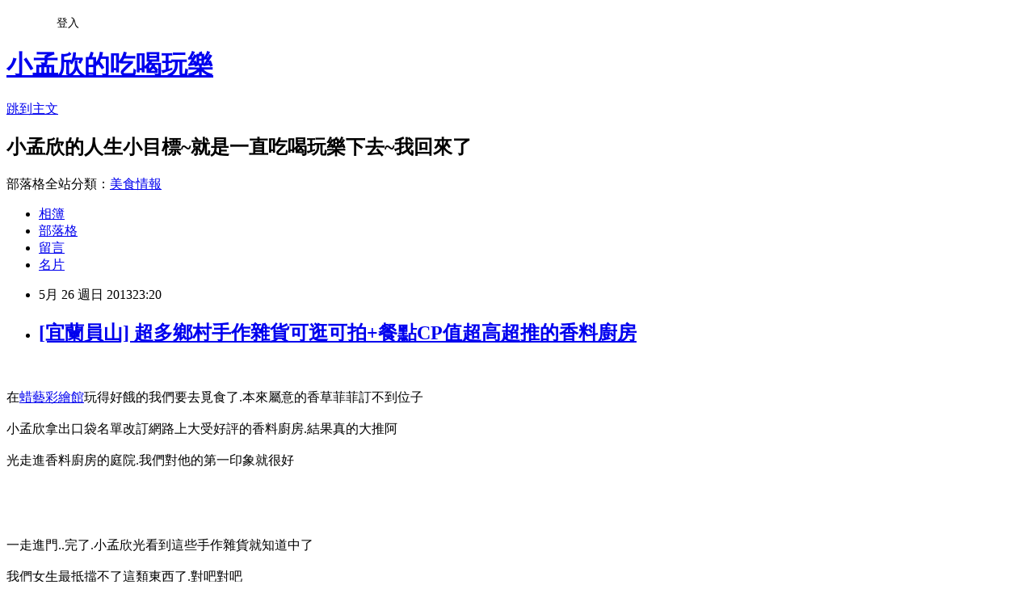

--- FILE ---
content_type: text/html; charset=utf-8
request_url: https://mengshin1977.pixnet.net/blog/posts/9223694987
body_size: 41214
content:
<!DOCTYPE html><html lang="zh-TW"><head><meta charSet="utf-8"/><meta name="viewport" content="width=device-width, initial-scale=1"/><link rel="stylesheet" href="https://static.1px.tw/blog-next/_next/static/chunks/b1e52b495cc0137c.css" data-precedence="next"/><link rel="stylesheet" href="/fix.css?v=202601161158" type="text/css" data-precedence="medium"/><link rel="stylesheet" href="https://s3.1px.tw/blog/theme/choc/iframe-popup.css?v=202601161158" type="text/css" data-precedence="medium"/><link rel="stylesheet" href="https://s3.1px.tw/blog/theme/choc/plugins.min.css?v=202601161158" type="text/css" data-precedence="medium"/><link rel="stylesheet" href="https://s3.1px.tw/blog/theme/choc/openid-comment.css?v=202601161158" type="text/css" data-precedence="medium"/><link rel="stylesheet" href="https://s3.1px.tw/blog/theme/choc/style.min.css?v=202601161158" type="text/css" data-precedence="medium"/><link rel="stylesheet" href="https://s3.1px.tw/blog/theme/choc/main.min.css?v=202601161158" type="text/css" data-precedence="medium"/><link rel="stylesheet" href="https://pimg.1px.tw/mengshin1977/assets/mengshin1977.css?v=202601161158" type="text/css" data-precedence="medium"/><link rel="stylesheet" href="https://s3.1px.tw/blog/theme/choc/author-info.css?v=202601161158" type="text/css" data-precedence="medium"/><link rel="stylesheet" href="https://s3.1px.tw/blog/theme/choc/idlePop.min.css?v=202601161158" type="text/css" data-precedence="medium"/><link rel="preload" as="script" fetchPriority="low" href="https://static.1px.tw/blog-next/_next/static/chunks/94688e2baa9fea03.js"/><script src="https://static.1px.tw/blog-next/_next/static/chunks/41eaa5427c45ebcc.js" async=""></script><script src="https://static.1px.tw/blog-next/_next/static/chunks/e2c6231760bc85bd.js" async=""></script><script src="https://static.1px.tw/blog-next/_next/static/chunks/94bde6376cf279be.js" async=""></script><script src="https://static.1px.tw/blog-next/_next/static/chunks/426b9d9d938a9eb4.js" async=""></script><script src="https://static.1px.tw/blog-next/_next/static/chunks/turbopack-5021d21b4b170dda.js" async=""></script><script src="https://static.1px.tw/blog-next/_next/static/chunks/ff1a16fafef87110.js" async=""></script><script src="https://static.1px.tw/blog-next/_next/static/chunks/e308b2b9ce476a3e.js" async=""></script><script src="https://static.1px.tw/blog-next/_next/static/chunks/2bf79572a40338b7.js" async=""></script><script src="https://static.1px.tw/blog-next/_next/static/chunks/d3c6eed28c1dd8e2.js" async=""></script><script src="https://static.1px.tw/blog-next/_next/static/chunks/d4d39cfc2a072218.js" async=""></script><script src="https://static.1px.tw/blog-next/_next/static/chunks/6a5d72c05b9cd4ba.js" async=""></script><script src="https://static.1px.tw/blog-next/_next/static/chunks/8af6103cf1375f47.js" async=""></script><script src="https://static.1px.tw/blog-next/_next/static/chunks/60d08651d643cedc.js" async=""></script><script src="https://static.1px.tw/blog-next/_next/static/chunks/0ae21416dac1fa83.js" async=""></script><script src="https://static.1px.tw/blog-next/_next/static/chunks/6d1100e43ad18157.js" async=""></script><script src="https://static.1px.tw/blog-next/_next/static/chunks/87eeaf7a3b9005e8.js" async=""></script><script src="https://static.1px.tw/blog-next/_next/static/chunks/ed01c75076819ebd.js" async=""></script><script src="https://static.1px.tw/blog-next/_next/static/chunks/a4df8fc19a9a82e6.js" async=""></script><title>[宜蘭員山] 超多鄉村手作雜貨可逛可拍+餐點CP值超高超推的香料廚房</title><meta name="description" content="   在蜡藝彩繪館玩得好餓的我們要去覓食了.本來屬意的香草菲菲訂不到位子小孟欣拿出口袋名單改訂網路上大受好評的香料廚房.結果真的大推阿光走進香料廚房的庭院.我們對他的第一印象就很好"/><meta name="author" content="小孟欣的吃喝玩樂"/><meta name="google-adsense-platform-account" content="pub-2647689032095179"/><meta name="fb:app_id" content="101730233200171"/><link rel="canonical" href="https://mengshin1977.pixnet.net/blog/posts/9223694987"/><meta property="og:title" content="[宜蘭員山] 超多鄉村手作雜貨可逛可拍+餐點CP值超高超推的香料廚房"/><meta property="og:description" content="   在蜡藝彩繪館玩得好餓的我們要去覓食了.本來屬意的香草菲菲訂不到位子小孟欣拿出口袋名單改訂網路上大受好評的香料廚房.結果真的大推阿光走進香料廚房的庭院.我們對他的第一印象就很好"/><meta property="og:url" content="https://mengshin1977.pixnet.net/blog/posts/9223694987"/><meta property="og:image" content="https://pimg.1px.tw/mengshin1977/1380468093-1692341710.jpg"/><meta property="og:type" content="article"/><meta name="twitter:card" content="summary_large_image"/><meta name="twitter:title" content="[宜蘭員山] 超多鄉村手作雜貨可逛可拍+餐點CP值超高超推的香料廚房"/><meta name="twitter:description" content="   在蜡藝彩繪館玩得好餓的我們要去覓食了.本來屬意的香草菲菲訂不到位子小孟欣拿出口袋名單改訂網路上大受好評的香料廚房.結果真的大推阿光走進香料廚房的庭院.我們對他的第一印象就很好"/><meta name="twitter:image" content="https://pimg.1px.tw/mengshin1977/1380468093-1692341710.jpg"/><link rel="icon" href="/favicon.ico?favicon.a62c60e0.ico" sizes="32x32" type="image/x-icon"/><script src="https://static.1px.tw/blog-next/_next/static/chunks/a6dad97d9634a72d.js" noModule=""></script></head><body><!--$--><!--/$--><!--$?--><template id="B:0"></template><!--/$--><script>requestAnimationFrame(function(){$RT=performance.now()});</script><script src="https://static.1px.tw/blog-next/_next/static/chunks/94688e2baa9fea03.js" id="_R_" async=""></script><div hidden id="S:0"><script id="pixnet-vars">
        window.PIXNET = {
          post_id: "9223694987",
          name: "mengshin1977",
          user_id: 0,
          blog_id: "4409441",
          display_ads: true
        };
      </script><script type="text/javascript" src="https://code.jquery.com/jquery-latest.min.js"></script><script id="json-ld-article-script" type="application/ld+json">{"@context":"https:\u002F\u002Fschema.org","@type":"BlogPosting","isAccessibleForFree":true,"mainEntityOfPage":{"@type":"WebPage","@id":"https:\u002F\u002Fmengshin1977.pixnet.net\u002Fblog\u002Fposts\u002F9223694987"},"headline":"[宜蘭員山] 超多鄉村手作雜貨可逛可拍+餐點CP值超高超推的香料廚房","description":"\u003Cimg title=\"page11.jpg\" src=\"http:\u002F\u002Fpic.pimg.tw\u002Fmengshin1977\u002F1380468093-1692341710.jpg\" alt=\"page11.jpg\" border=\"0\" \u002F\u003E\u003Cbr \u002F\u003E\u003Cbr\u003E&#13;  \u003Cbr\u003E&#13; 在\u003Ca href=\"http:\u002F\u002Ftw.myblog.yahoo.com\u002Fmengshin1977\u002Farticle?mid=25972&amp;prev=-1&amp;next=25942\"\u003E蜡藝彩繪館\u003C\u002Fa\u003E玩得好餓的我們要去覓食了.本來屬意的香草菲菲訂不到位子\u003Cbr\u003E小孟欣拿出口袋名單改訂網路上大受好評的香料廚房.結果真的大推阿\u003Cbr\u003E光走進香料廚房的庭院.我們對他的第一印象就很好","articleBody":"\u003Cp\u003E\u003Ca href=\"http:\u002F\u002Fmengshin1977.pixnet.net\u002Falbum\u002Fphoto\u002F263260284\"\u003E\u003Cimg title=\"page11.jpg\" src=\"https:\u002F\u002Fpimg.1px.tw\u002Fmengshin1977\u002F1380468093-1692341710.jpg\" alt=\"page11.jpg\" border=\"0\" \u002F\u003E\u003C\u002Fa\u003E\u003C\u002Fp\u003E\r\n\u003Cp\u003E&nbsp;\u003C\u002Fp\u003E\r\n\u003Cp\u003E\u003Cspan style=\"font-size: 12pt;\"\u003E在\u003Ca href=\"http:\u002F\u002Ftw.myblog.yahoo.com\u002Fmengshin1977\u002Farticle?mid=25972&amp;prev=-1&amp;next=25942\"\u003E蜡藝彩繪館\u003C\u002Fa\u003E玩得好餓的我們要去覓食了.本來屬意的香草菲菲訂不到位子\u003C\u002Fspan\u003E\u003Cbr \u002F\u003E\u003Cbr \u002F\u003E\u003Cspan style=\"font-size: 12pt;\"\u003E小孟欣拿出口袋名單改訂網路上大受好評的香料廚房.結果真的大推阿\u003Cimg src=\"http:\u002F\u002Fl.yimg.com\u002Ff\u002Fi\u002Ftw\u002Fblog\u002Fsmiley\u002F13.gif\" alt=\"\" \u002F\u003E\u003C\u002Fspan\u003E\u003Cbr \u002F\u003E\u003Cbr \u002F\u003E\u003Cspan style=\"font-size: 12pt;\"\u003E光走進香料廚房的庭院.我們對他的第一印象就很好\u003C\u002Fspan\u003E\u003C\u002Fp\u003E\r\n\u003Cp\u003E&nbsp;\u003C\u002Fp\u003E\r\n\u003Cp\u003E\u003Ca href=\"http:\u002F\u002Fmengshin1977.pixnet.net\u002Falbum\u002Fphoto\u002F263264073\"\u003E\u003Cimg title=\"DSC00279.JPG\" src=\"https:\u002F\u002Fpimg.1px.tw\u002Fmengshin1977\u002F1380468133-4039134541.jpg\" alt=\"DSC00279.JPG\" border=\"0\" \u002F\u003E\u003C\u002Fa\u003E\u003C\u002Fp\u003E\r\n\u003Cp\u003E&nbsp;\u003C\u002Fp\u003E\r\n\u003Cp\u003E\u003Cspan style=\"font-size: 12pt;\"\u003E一走進門..完了.小孟欣光看到這些手作雜貨就知道中了\u003Cimg src=\"http:\u002F\u002Fl.yimg.com\u002Ff\u002Fi\u002Ftw\u002Fblog\u002Fsmiley\u002F18.gif\" alt=\"\" \u002F\u003E\u003C\u002Fspan\u003E\u003Cbr \u002F\u003E\u003Cbr \u002F\u003E\u003Cspan style=\"font-size: 12pt;\"\u003E我們女生最抵擋不了這類東西了.對吧對吧\u003C\u002Fspan\u003E\u003C\u002Fp\u003E\r\n\u003Cp\u003E&nbsp;\u003C\u002Fp\u003E\r\n\u003Cp\u003E\u003Ca href=\"http:\u002F\u002Fmengshin1977.pixnet.net\u002Falbum\u002Fphoto\u002F263264667\"\u003E\u003Cimg title=\"DSC00278.JPG\" src=\"https:\u002F\u002Fpimg.1px.tw\u002Fmengshin1977\u002F1380468142-913523423.jpg\" alt=\"DSC00278.JPG\" border=\"0\" \u002F\u003E\u003C\u002Fa\u003E\u003C\u002Fp\u003E\r\n\u003Cp\u003E&nbsp;\u003C\u002Fp\u003E\r\n\u003Cp\u003E\u003Cspan style=\"font-size: 12pt;\"\u003E走到用餐區馬上看到放在櫃檯上那超大冰滴咖啡.可惜我們都不喝咖啡阿\u003C\u002Fspan\u003E\u003C\u002Fp\u003E\r\n\u003Cp\u003E&nbsp;\u003C\u002Fp\u003E\r\n\u003Cp\u003E\u003Ca href=\"http:\u002F\u002Fmengshin1977.pixnet.net\u002Falbum\u002Fphoto\u002F263266098\"\u003E\u003Cimg title=\"DSC00272.JPG\" src=\"https:\u002F\u002Fpimg.1px.tw\u002Fmengshin1977\u002F1380468150-1195869432.jpg\" alt=\"DSC00272.JPG\" border=\"0\" \u002F\u003E\u003C\u002Fa\u003E&nbsp;\u003C\u002Fp\u003E\r\n\u003Cp\u003E&nbsp;\u003C\u002Fp\u003E\r\n\u003Cp\u003E\u003Cspan style=\"font-size: 12pt;\"\u003E用餐區佈置採暖色調.燈光也是黃光.還好店家給我們的座位是靠窗邊\u003Cimg src=\"http:\u002F\u002Fl.yimg.com\u002Ff\u002Fi\u002Ftw\u002Fblog\u002Fsmiley\u002F5.gif\" alt=\"\" \u002F\u003E\u003C\u002Fspan\u003E\u003C\u002Fp\u003E\r\n\u003Cp\u003E&nbsp;\u003C\u002Fp\u003E\r\n\u003Cp\u003E&nbsp;\u003C\u002Fp\u003E\r\n\u003Cp\u003E\u003Ca href=\"http:\u002F\u002Fmengshin1977.pixnet.net\u002Falbum\u002Fphoto\u002F263265072\"\u003E\u003Cimg title=\"page12.jpg\" src=\"https:\u002F\u002Fpimg.1px.tw\u002Fmengshin1977\u002F1380468151-2813342708.jpg\" alt=\"page12.jpg\" border=\"0\" \u002F\u003E\u003C\u002Fa\u003E &nbsp;\u003C\u002Fp\u003E\r\n\u003Cp\u003E&nbsp;\u003C\u002Fp\u003E\r\n\u003Cp\u003E\u003Cspan style=\"font-size: 12pt;\"\u003Emenu封面上那大大的磨菇好可愛唷\u003C\u002Fspan\u003E\u003Cbr \u002F\u003E\u003Cbr \u002F\u003E\u003Cspan style=\"font-size: 12pt;\"\u003E小孟欣前面說cp值超高的餐點來囉.義麵單點價180元套餐價280元\u003C\u002Fspan\u003E\u003Cbr \u002F\u003E\u003Cbr \u002F\u003E\u003Cspan style=\"font-size: 12pt;\"\u003E雖然單點要價180元.不過有含麵包.湯跟飲料唷.北鼻後來就選擇單點\u003C\u002Fspan\u003E\u003Cbr \u002F\u003E\u003Cbr \u002F\u003E\u003Cspan style=\"font-size: 12pt;\"\u003E套餐則是多了好多餐點呢.稍等就介紹囉\u003Cimg src=\"http:\u002F\u002Fl.yimg.com\u002Ff\u002Fi\u002Ftw\u002Fblog\u002Fsmiley\u002F1.gif\" alt=\"\" \u002F\u003E\u003C\u002Fspan\u003E\u003C\u002Fp\u003E\r\n\u003Cp\u003E&nbsp;\u003C\u002Fp\u003E\r\n\u003Cp\u003E&nbsp;\u003C\u002Fp\u003E\r\n\u003Cp\u003E\u003Ca href=\"http:\u002F\u002Fmengshin1977.pixnet.net\u002Falbum\u002Fphoto\u002F263264754\"\u003E\u003Cimg title=\"page6.jpg\" src=\"https:\u002F\u002Fpimg.1px.tw\u002Fmengshin1977\u002F1380468151-852150072.jpg\" alt=\"page6.jpg\" border=\"0\" \u002F\u003E\u003C\u002Fa\u003E\u003C\u002Fp\u003E\r\n\u003Cp\u003E&nbsp;\u003C\u002Fp\u003E\r\n\u003Cp\u003E\u003Cspan style=\"font-size: 12pt;\"\u003E點完餐後.盧盧先去了趟廁所.回來後一直叫小孟欣去拍拍\u003C\u002Fspan\u003E\u003Cbr \u002F\u003E\u003Cbr \u002F\u003E\u003Cspan style=\"font-size: 12pt;\"\u003E你看.就連廁所都這麼好拍ㄝ\u003Cimg src=\"http:\u002F\u002Fl.yimg.com\u002Ff\u002Fi\u002Ftw\u002Fblog\u002Fsmiley\u002F13.gif\" alt=\"\" \u002F\u003E\u003C\u002Fspan\u003E\u003C\u002Fp\u003E\r\n\u003Cp\u003E&nbsp;\u003C\u002Fp\u003E\r\n\u003Cp\u003E\u003Ca href=\"http:\u002F\u002Fmengshin1977.pixnet.net\u002Falbum\u002Fphoto\u002F263265516\"\u003E\u003Cimg title=\"DSC00283.JPG\" src=\"https:\u002F\u002Fpimg.1px.tw\u002Fmengshin1977\u002F1380468160-248468890.jpg\" alt=\"DSC00283.JPG\" border=\"0\" \u002F\u003E\u003C\u002Fa\u003E\u003C\u002Fp\u003E\r\n\u003Cp\u003E&nbsp;\u003C\u002Fp\u003E\r\n\u003Cp\u003E\u003Cspan style=\"font-size: 12pt;\"\u003E小孟欣則是又跑去專攻前面的雜貨.逛到欲罷不能阿\u003Cimg src=\"http:\u002F\u002Fl.yimg.com\u002Ff\u002Fi\u002Ftw\u002Fblog\u002Fsmiley\u002F18.gif\" alt=\"\" \u002F\u003E\u003C\u002Fspan\u003E\u003Cbr \u002F\u003E\u003Cbr \u002F\u003E\u003Cspan style=\"font-size: 12pt;\"\u003E除了手作橡皮章.店家還有販賣手作包跟手工鞋呢\u003C\u002Fspan\u003E\u003C\u002Fp\u003E\r\n\u003Cp\u003E&nbsp;\u003C\u002Fp\u003E\r\n\u003Cp\u003E\u003Ca href=\"http:\u002F\u002Fmengshin1977.pixnet.net\u002Falbum\u002Fphoto\u002F263268102\"\u003E\u003Cimg title=\"page13.jpg\" src=\"https:\u002F\u002Fpimg.1px.tw\u002Fmengshin1977\u002F1380468194-358358872.jpg\" alt=\"page13.jpg\" border=\"0\" \u002F\u003E\u003C\u002Fa\u003E\u003C\u002Fp\u003E\r\n\u003Cp\u003E&nbsp;\u003C\u002Fp\u003E\r\n\u003Cp\u003E\u003Cspan style=\"font-size: 12pt;\"\u003E一堆小東西都好好拍唷.就連摸起來超舒服的羊毛氈都有販賣\u003C\u002Fspan\u003E\u003C\u002Fp\u003E\r\n\u003Cp\u003E&nbsp;\u003C\u002Fp\u003E\r\n\u003Cp\u003E\u003Ca href=\"http:\u002F\u002Fmengshin1977.pixnet.net\u002Falbum\u002Fphoto\u002F263268747\"\u003E\u003Cimg title=\"DSC00270.JPG\" src=\"https:\u002F\u002Fpimg.1px.tw\u002Fmengshin1977\u002F1380468202-4120194051.jpg\" alt=\"DSC00270.JPG\" border=\"0\" \u002F\u003E\u003C\u002Fa\u003E\u003C\u002Fp\u003E\r\n\u003Cp\u003E&nbsp;\u003C\u002Fp\u003E\r\n\u003Cp\u003E\u003Cspan style=\"font-size: 12pt;\"\u003E店家因為還有裁縫教室.所以也有販賣花布.針線跟很多圖案造型的鈕釦唷\u003C\u002Fspan\u003E\u003C\u002Fp\u003E\r\n\u003Cp\u003E&nbsp;\u003C\u002Fp\u003E\r\n\u003Cp\u003E\u003Ca href=\"http:\u002F\u002Fmengshin1977.pixnet.net\u002Falbum\u002Fphoto\u002F263268708\"\u003E\u003Cimg title=\"page14.jpg\" src=\"https:\u002F\u002Fpimg.1px.tw\u002Fmengshin1977\u002F1380468203-1347491330.jpg\" alt=\"page14.jpg\" border=\"0\" \u002F\u003E\u003C\u002Fa\u003E\u003C\u002Fp\u003E\r\n\u003Cp\u003E&nbsp;\u003C\u002Fp\u003E\r\n\u003Cp\u003E\u003Cspan style=\"font-size: 12pt;\"\u003E手繪明信片.巴黎鐵塔的杯子小孟欣都好想帶回家唷\u003C\u002Fspan\u003E\u003Cbr \u002F\u003E\u003Cbr \u002F\u003E\u003Cspan style=\"font-size: 12pt;\"\u003E旁邊那小鳥瓷盤也很多用途呢\u003C\u002Fspan\u003E\u003C\u002Fp\u003E\r\n\u003Cp\u003E&nbsp;\u003C\u002Fp\u003E\r\n\u003Cp\u003E\u003Ca href=\"http:\u002F\u002Fmengshin1977.pixnet.net\u002Falbum\u002Fphoto\u002F263268714\"\u003E\u003Cimg title=\"page7.jpg\" src=\"https:\u002F\u002Fpimg.1px.tw\u002Fmengshin1977\u002F1380468203-1264541523.jpg\" alt=\"page7.jpg\" border=\"0\" \u002F\u003E\u003C\u002Fa\u003E\u003C\u002Fp\u003E\r\n\u003Cp\u003E&nbsp;\u003C\u002Fp\u003E\r\n\u003Cp\u003E\u003Cspan style=\"font-size: 12pt;\"\u003E結果等到小孟欣回座位時.他們都把麵包吃光了\u003Cimg src=\"http:\u002F\u002Fl.yimg.com\u002Ff\u002Fi\u002Ftw\u002Fblog\u002Fsmiley\u002F9.gif\" alt=\"\" \u002F\u003E 所以只拍到小孟欣自己那一片\u003C\u002Fspan\u003E\u003Cbr \u002F\u003E\u003Cbr \u002F\u003E\u003Cspan style=\"font-size: 12pt;\"\u003E小孟欣把麵包沾著濃湯一起吃.好好吃呢\u003C\u002Fspan\u003E\u003Cbr \u002F\u003E\u003Cbr \u002F\u003E\u003Cspan style=\"font-size: 12pt;\"\u003E下面的香檳汽水跟沙拉則是套餐才有的.北鼻當然也分著吃啦\u003C\u002Fspan\u003E\u003Cbr \u002F\u003E\u003Cbr \u002F\u003E\u003Cspan style=\"font-size: 12pt;\"\u003E要另外提一下.沙拉的醬還不馬虎呢.除了常見的千島跟香橙.還有法式跟義式香醋可選\u003C\u002Fspan\u003E\u003C\u002Fp\u003E\r\n\u003Cp\u003E&nbsp;\u003C\u002Fp\u003E\r\n\u003Cp\u003E&nbsp;\u003C\u002Fp\u003E\r\n\u003Cp\u003E&nbsp;\u003C\u002Fp\u003E\r\n\u003Cp\u003E&nbsp;\u003C\u002Fp\u003E\r\n\u003Cp\u003E&nbsp;\u003C\u002Fp\u003E\r\n\u003Cp\u003E&nbsp;\u003C\u002Fp\u003E\r\n\u003Cp\u003E\u003Ca href=\"http:\u002F\u002Fmengshin1977.pixnet.net\u002Falbum\u002Fphoto\u002F263269083\"\u003E\u003Cimg title=\"page8.jpg\" src=\"https:\u002F\u002Fpimg.1px.tw\u002Fmengshin1977\u002F1380468204-1037963931.jpg\" alt=\"page8.jpg\" border=\"0\" \u002F\u003E\u003C\u002Fa\u003E\u003C\u002Fp\u003E\r\n\u003Cp\u003E&nbsp;\u003C\u002Fp\u003E\r\n\u003Cp\u003E\u003Cspan style=\"font-size: 12pt;\"\u003E沒多久北鼻最愛的蒜味白酒蛤蠣麵來了.也可以選擇辣味的唷\u003C\u002Fspan\u003E\u003Cbr \u002F\u003E\u003Cbr \u002F\u003E\u003Cspan style=\"font-size: 12pt;\"\u003E北鼻雖然吃很慢但還是自己吃光光了\u003C\u002Fspan\u003E\u003C\u002Fp\u003E\r\n\u003Cp\u003E&nbsp;\u003C\u002Fp\u003E\r\n\u003Cp\u003E\u003Ca href=\"http:\u002F\u002Fmengshin1977.pixnet.net\u002Falbum\u002Fphoto\u002F263271786\"\u003E\u003Cimg title=\"DSC00311.JPG\" src=\"https:\u002F\u002Fpimg.1px.tw\u002Fmengshin1977\u002F1380468239-1802453975.jpg\" alt=\"DSC00311.JPG\" border=\"0\" \u002F\u003E\u003C\u002Fa\u003E\u003C\u002Fp\u003E\r\n\u003Cp\u003E&nbsp;\u003C\u002Fp\u003E\r\n\u003Cp\u003E\u003Cspan style=\"font-size: 12pt;\"\u003E就在我們等主餐時.店員又送了開胃菜來.這也是套餐才有的..你看才多100元多這麼多餐點ㄝ\u003C\u002Fspan\u003E\u003Cbr \u002F\u003E\u003Cbr \u002F\u003E\u003Cspan style=\"font-size: 12pt;\"\u003E今天的開胃菜是炸起司.咬開來裡頭滿滿會牽絲的起司.跟著醬料一起吃不膩好好吃唷\u003C\u002Fspan\u003E\u003C\u002Fp\u003E\r\n\u003Cp\u003E&nbsp;\u003C\u002Fp\u003E\r\n\u003Cp\u003E\u003Ca href=\"http:\u002F\u002Fmengshin1977.pixnet.net\u002Falbum\u002Fphoto\u002F263272431\"\u003E\u003Cimg title=\"DSC00313.JPG\" src=\"https:\u002F\u002Fpimg.1px.tw\u002Fmengshin1977\u002F1380468250-2713681668.jpg\" alt=\"DSC00313.JPG\" border=\"0\" \u002F\u003E\u003C\u002Fa\u003E\u003C\u002Fp\u003E\r\n\u003Cp\u003E&nbsp;\u003C\u002Fp\u003E\r\n\u003Cp\u003E\u003Cspan style=\"font-size: 12pt;\"\u003E小孟欣選了奶油青醬海鮮燉飯.份量超多的\u003C\u002Fspan\u003E\u003Cbr \u002F\u003E\u003Cbr \u002F\u003E\u003Cspan style=\"font-size: 12pt;\"\u003E而且每一口燉飯都吃得到香料呢.就連海鮮料也很多.除了2尾蝦.花枝圈數個.4個蛤蠣還吃到2個干貝呢\u003C\u002Fspan\u003E\u003Cbr \u002F\u003E\u003Cbr \u002F\u003E\u003Cspan style=\"font-size: 12pt;\"\u003E大家吃過後也都說好吃.胃不好的小孟欣吃了也很好消化唷\u003C\u002Fspan\u003E\u003C\u002Fp\u003E\r\n\u003Cp\u003E&nbsp;\u003C\u002Fp\u003E\r\n\u003Cp\u003E\u003Ca href=\"http:\u002F\u002Fmengshin1977.pixnet.net\u002Falbum\u002Fphoto\u002F263274543\"\u003E\u003Cimg title=\"DSC00315.JPG\" src=\"https:\u002F\u002Fpimg.1px.tw\u002Fmengshin1977\u002F1380468262-1006611273.jpg\" alt=\"DSC00315.JPG\" border=\"0\" \u002F\u003E\u003C\u002Fa\u003E\u003C\u002Fp\u003E\r\n\u003Cp\u003E&nbsp;\u003C\u002Fp\u003E\r\n\u003Cp\u003E\u003Cspan style=\"font-size: 12pt;\"\u003E盧盧去到哪都是選蕃茄海鮮義大利麵.是要把全台灣的蕃茄海鮮義麵都吃過是不是阿?\u003Cimg src=\"http:\u002F\u002Fl.yimg.com\u002Ff\u002Fi\u002Ftw\u002Fblog\u002Fsmiley\u002F18.gif\" alt=\"\" \u002F\u003E\u003C\u002Fspan\u003E\u003Cbr \u002F\u003E\u003Cbr \u002F\u003E\u003Cspan style=\"font-size: 12pt;\"\u003E海鮮料跟小孟欣的燉飯一樣多.不過盧盧覺得他的番茄味比較吃不習慣\u003C\u002Fspan\u003E\u003C\u002Fp\u003E\r\n\u003Cp\u003E&nbsp;\u003C\u002Fp\u003E\r\n\u003Cp\u003E\u003Ca href=\"http:\u002F\u002Fmengshin1977.pixnet.net\u002Falbum\u002Fphoto\u002F263274345\"\u003E\u003Cimg title=\"DSC00314.JPG\" src=\"https:\u002F\u002Fpimg.1px.tw\u002Fmengshin1977\u002F1380468274-790076151.jpg\" alt=\"DSC00314.JPG\" border=\"0\" \u002F\u003E\u003C\u002Fa\u003E\u003C\u002Fp\u003E\r\n\u003Cp\u003E&nbsp;\u003C\u002Fp\u003E\r\n\u003Cp\u003E\u003Cspan style=\"font-size: 12pt;\"\u003E孟孟姐姐則是選了迷迭香烤雞腿排.這道套餐價也是280元呢\u003Cimg src=\"http:\u002F\u002Fl.yimg.com\u002Ff\u002Fi\u002Ftw\u002Fblog\u002Fsmiley\u002F5.gif\" alt=\"\" \u002F\u003E\u003C\u002Fspan\u003E\u003Cbr \u002F\u003E\u003Cbr \u002F\u003E\u003Cspan style=\"font-size: 12pt;\"\u003E大家也都有分吃到雞腿肉.好香好嫩好好咬唷\u003C\u002Fspan\u003E\u003C\u002Fp\u003E\r\n\u003Cp\u003E&nbsp;\u003C\u002Fp\u003E\r\n\u003Cp\u003E\u003Ca href=\"http:\u002F\u002Fmengshin1977.pixnet.net\u002Falbum\u002Fphoto\u002F263274267\"\u003E\u003Cimg title=\"page9.jpg\" src=\"https:\u002F\u002Fpimg.1px.tw\u002Fmengshin1977\u002F1380468274-3369221031.jpg\" alt=\"page9.jpg\" border=\"0\" \u002F\u003E\u003C\u002Fa\u003E\u003C\u002Fp\u003E\r\n\u003Cp\u003E&nbsp;\u003C\u002Fp\u003E\r\n\u003Cp\u003E\u003Cspan style=\"font-size: 12pt;\"\u003E飯後飲料跟甜點.甜點可選3份.飲料則是可選4杯\u003C\u002Fspan\u003E\u003Cbr \u002F\u003E\u003Cbr \u002F\u003E\u003Cspan style=\"font-size: 12pt;\"\u003E我們還看到香料廚房的下午茶更便宜呢.而且還甜鹹都有採吃到飽形式.超划算的\u003C\u002Fspan\u003E\u003Cbr \u002F\u003E\u003Cbr \u002F\u003E\u003Cspan style=\"font-size: 12pt;\"\u003E下次來去吃吃下午茶好了\u003C\u002Fspan\u003E\u003C\u002Fp\u003E\r\n\u003Cp\u003E&nbsp;\u003C\u002Fp\u003E\r\n\u003Cp\u003E\u003Ca href=\"http:\u002F\u002Fmengshin1977.pixnet.net\u002Falbum\u002Fphoto\u002F263274297\"\u003E\u003Cimg title=\"page10.jpg\" src=\"https:\u002F\u002Fpimg.1px.tw\u002Fmengshin1977\u002F1380468275-4212454624.jpg\" alt=\"page10.jpg\" border=\"0\" \u002F\u003E\u003C\u002Fa\u003E &nbsp;\u003Cbr \u002F\u003E\u003Cbr \u002F\u003E\u003Cbr \u002F\u003E\u003Cspan style=\"font-size: 12pt;\"\u003E飯後吃飽飽的我們又逛了一下雜貨區.接著又去庭院賞賞花\u003C\u002Fspan\u003E\u003Cbr \u002F\u003E\u003Cbr \u002F\u003E\u003Cspan style=\"font-size: 12pt;\"\u003E香料廚房真的大推阿.後來在臉書看到朋友萍說淡水也有分店呢.真是太棒了\u003Cimg src=\"http:\u002F\u002Fl.yimg.com\u002Ff\u002Fi\u002Ftw\u002Fblog\u002Fsmiley\u002F7.gif\" alt=\"\" \u002F\u003E\u003C\u002Fspan\u003E\u003Cbr \u002F\u003E\u003Cbr \u002F\u003E\u003Cspan style=\"font-size: 12pt;\"\u003E店家資訊 : 香料廚房\u003C\u002Fspan\u003E\u003Cbr \u002F\u003E\u003Cbr \u002F\u003E\u003Cspan style=\"font-size: 12pt;\"\u003E電話 : 03-9220928\u003C\u002Fspan\u003E\u003Cbr \u002F\u003E\u003Cbr \u002F\u003E\u003Cspan style=\"font-size: 12pt;\"\u003E地址 : 宜蘭縣員山鄉七賢路59號\u003C\u002Fspan\u003E\u003Cbr \u002F\u003E\u003Cbr \u002F\u003E\u003C\u002Fp\u003E","image":["https:\u002F\u002Fpimg.1px.tw\u002Fmengshin1977\u002F1380468093-1692341710.jpg"],"author":{"@type":"Person","name":"小孟欣的吃喝玩樂","url":"https:\u002F\u002Fwww.pixnet.net\u002Fpcard\u002Fmengshin1977"},"publisher":{"@type":"Organization","name":"小孟欣的吃喝玩樂","logo":{"@type":"ImageObject","url":"https:\u002F\u002Fs3.1px.tw\u002Fblog\u002Fcommon\u002Favatar\u002Fblog_cover_dark.jpg"}},"datePublished":"2013-05-26T15:20:35.000Z","dateModified":"","keywords":[],"articleSection":"義式餐廳"}</script><template id="P:1"></template><template id="P:2"></template><template id="P:3"></template><section aria-label="Notifications alt+T" tabindex="-1" aria-live="polite" aria-relevant="additions text" aria-atomic="false"></section></div><script>(self.__next_f=self.__next_f||[]).push([0])</script><script>self.__next_f.push([1,"1:\"$Sreact.fragment\"\n3:I[39756,[\"https://static.1px.tw/blog-next/_next/static/chunks/ff1a16fafef87110.js\",\"https://static.1px.tw/blog-next/_next/static/chunks/e308b2b9ce476a3e.js\"],\"default\"]\n4:I[53536,[\"https://static.1px.tw/blog-next/_next/static/chunks/ff1a16fafef87110.js\",\"https://static.1px.tw/blog-next/_next/static/chunks/e308b2b9ce476a3e.js\"],\"default\"]\n6:I[97367,[\"https://static.1px.tw/blog-next/_next/static/chunks/ff1a16fafef87110.js\",\"https://static.1px.tw/blog-next/_next/static/chunks/e308b2b9ce476a3e.js\"],\"OutletBoundary\"]\n8:I[97367,[\"https://static.1px.tw/blog-next/_next/static/chunks/ff1a16fafef87110.js\",\"https://static.1px.tw/blog-next/_next/static/chunks/e308b2b9ce476a3e.js\"],\"ViewportBoundary\"]\na:I[97367,[\"https://static.1px.tw/blog-next/_next/static/chunks/ff1a16fafef87110.js\",\"https://static.1px.tw/blog-next/_next/static/chunks/e308b2b9ce476a3e.js\"],\"MetadataBoundary\"]\nc:I[63491,[\"https://static.1px.tw/blog-next/_next/static/chunks/2bf79572a40338b7.js\",\"https://static.1px.tw/blog-next/_next/static/chunks/d3c6eed28c1dd8e2.js\"],\"default\"]\n:HL[\"https://static.1px.tw/blog-next/_next/static/chunks/b1e52b495cc0137c.css\",\"style\"]\n"])</script><script>self.__next_f.push([1,"0:{\"P\":null,\"b\":\"GNVOoHTb9Me2mzjjXS7nK\",\"c\":[\"\",\"blog\",\"posts\",\"9223694987\"],\"q\":\"\",\"i\":false,\"f\":[[[\"\",{\"children\":[\"blog\",{\"children\":[\"posts\",{\"children\":[[\"id\",\"9223694987\",\"d\"],{\"children\":[\"__PAGE__\",{}]}]}]}]},\"$undefined\",\"$undefined\",true],[[\"$\",\"$1\",\"c\",{\"children\":[[[\"$\",\"script\",\"script-0\",{\"src\":\"https://static.1px.tw/blog-next/_next/static/chunks/d4d39cfc2a072218.js\",\"async\":true,\"nonce\":\"$undefined\"}],[\"$\",\"script\",\"script-1\",{\"src\":\"https://static.1px.tw/blog-next/_next/static/chunks/6a5d72c05b9cd4ba.js\",\"async\":true,\"nonce\":\"$undefined\"}],[\"$\",\"script\",\"script-2\",{\"src\":\"https://static.1px.tw/blog-next/_next/static/chunks/8af6103cf1375f47.js\",\"async\":true,\"nonce\":\"$undefined\"}]],\"$L2\"]}],{\"children\":[[\"$\",\"$1\",\"c\",{\"children\":[null,[\"$\",\"$L3\",null,{\"parallelRouterKey\":\"children\",\"error\":\"$undefined\",\"errorStyles\":\"$undefined\",\"errorScripts\":\"$undefined\",\"template\":[\"$\",\"$L4\",null,{}],\"templateStyles\":\"$undefined\",\"templateScripts\":\"$undefined\",\"notFound\":\"$undefined\",\"forbidden\":\"$undefined\",\"unauthorized\":\"$undefined\"}]]}],{\"children\":[[\"$\",\"$1\",\"c\",{\"children\":[null,[\"$\",\"$L3\",null,{\"parallelRouterKey\":\"children\",\"error\":\"$undefined\",\"errorStyles\":\"$undefined\",\"errorScripts\":\"$undefined\",\"template\":[\"$\",\"$L4\",null,{}],\"templateStyles\":\"$undefined\",\"templateScripts\":\"$undefined\",\"notFound\":\"$undefined\",\"forbidden\":\"$undefined\",\"unauthorized\":\"$undefined\"}]]}],{\"children\":[[\"$\",\"$1\",\"c\",{\"children\":[null,[\"$\",\"$L3\",null,{\"parallelRouterKey\":\"children\",\"error\":\"$undefined\",\"errorStyles\":\"$undefined\",\"errorScripts\":\"$undefined\",\"template\":[\"$\",\"$L4\",null,{}],\"templateStyles\":\"$undefined\",\"templateScripts\":\"$undefined\",\"notFound\":\"$undefined\",\"forbidden\":\"$undefined\",\"unauthorized\":\"$undefined\"}]]}],{\"children\":[[\"$\",\"$1\",\"c\",{\"children\":[\"$L5\",[[\"$\",\"link\",\"0\",{\"rel\":\"stylesheet\",\"href\":\"https://static.1px.tw/blog-next/_next/static/chunks/b1e52b495cc0137c.css\",\"precedence\":\"next\",\"crossOrigin\":\"$undefined\",\"nonce\":\"$undefined\"}],[\"$\",\"script\",\"script-0\",{\"src\":\"https://static.1px.tw/blog-next/_next/static/chunks/0ae21416dac1fa83.js\",\"async\":true,\"nonce\":\"$undefined\"}],[\"$\",\"script\",\"script-1\",{\"src\":\"https://static.1px.tw/blog-next/_next/static/chunks/6d1100e43ad18157.js\",\"async\":true,\"nonce\":\"$undefined\"}],[\"$\",\"script\",\"script-2\",{\"src\":\"https://static.1px.tw/blog-next/_next/static/chunks/87eeaf7a3b9005e8.js\",\"async\":true,\"nonce\":\"$undefined\"}],[\"$\",\"script\",\"script-3\",{\"src\":\"https://static.1px.tw/blog-next/_next/static/chunks/ed01c75076819ebd.js\",\"async\":true,\"nonce\":\"$undefined\"}],[\"$\",\"script\",\"script-4\",{\"src\":\"https://static.1px.tw/blog-next/_next/static/chunks/a4df8fc19a9a82e6.js\",\"async\":true,\"nonce\":\"$undefined\"}]],[\"$\",\"$L6\",null,{\"children\":\"$@7\"}]]}],{},null,false,false]},null,false,false]},null,false,false]},null,false,false]},null,false,false],[\"$\",\"$1\",\"h\",{\"children\":[null,[\"$\",\"$L8\",null,{\"children\":\"$@9\"}],[\"$\",\"$La\",null,{\"children\":\"$@b\"}],null]}],false]],\"m\":\"$undefined\",\"G\":[\"$c\",[]],\"S\":false}\n"])</script><script>self.__next_f.push([1,"9:[[\"$\",\"meta\",\"0\",{\"charSet\":\"utf-8\"}],[\"$\",\"meta\",\"1\",{\"name\":\"viewport\",\"content\":\"width=device-width, initial-scale=1\"}]]\n"])</script><script>self.__next_f.push([1,"d:I[79520,[\"https://static.1px.tw/blog-next/_next/static/chunks/d4d39cfc2a072218.js\",\"https://static.1px.tw/blog-next/_next/static/chunks/6a5d72c05b9cd4ba.js\",\"https://static.1px.tw/blog-next/_next/static/chunks/8af6103cf1375f47.js\"],\"\"]\n10:I[2352,[\"https://static.1px.tw/blog-next/_next/static/chunks/d4d39cfc2a072218.js\",\"https://static.1px.tw/blog-next/_next/static/chunks/6a5d72c05b9cd4ba.js\",\"https://static.1px.tw/blog-next/_next/static/chunks/8af6103cf1375f47.js\"],\"AdultWarningModal\"]\n11:I[69182,[\"https://static.1px.tw/blog-next/_next/static/chunks/d4d39cfc2a072218.js\",\"https://static.1px.tw/blog-next/_next/static/chunks/6a5d72c05b9cd4ba.js\",\"https://static.1px.tw/blog-next/_next/static/chunks/8af6103cf1375f47.js\"],\"HydrationComplete\"]\n12:I[12985,[\"https://static.1px.tw/blog-next/_next/static/chunks/d4d39cfc2a072218.js\",\"https://static.1px.tw/blog-next/_next/static/chunks/6a5d72c05b9cd4ba.js\",\"https://static.1px.tw/blog-next/_next/static/chunks/8af6103cf1375f47.js\"],\"NuqsAdapter\"]\n13:I[82782,[\"https://static.1px.tw/blog-next/_next/static/chunks/d4d39cfc2a072218.js\",\"https://static.1px.tw/blog-next/_next/static/chunks/6a5d72c05b9cd4ba.js\",\"https://static.1px.tw/blog-next/_next/static/chunks/8af6103cf1375f47.js\"],\"RefineContext\"]\n14:I[29306,[\"https://static.1px.tw/blog-next/_next/static/chunks/d4d39cfc2a072218.js\",\"https://static.1px.tw/blog-next/_next/static/chunks/6a5d72c05b9cd4ba.js\",\"https://static.1px.tw/blog-next/_next/static/chunks/8af6103cf1375f47.js\",\"https://static.1px.tw/blog-next/_next/static/chunks/60d08651d643cedc.js\",\"https://static.1px.tw/blog-next/_next/static/chunks/d3c6eed28c1dd8e2.js\"],\"default\"]\n2:[\"$\",\"html\",null,{\"lang\":\"zh-TW\",\"children\":[[\"$\",\"$Ld\",null,{\"id\":\"google-tag-manager\",\"strategy\":\"afterInteractive\",\"children\":\"\\n(function(w,d,s,l,i){w[l]=w[l]||[];w[l].push({'gtm.start':\\nnew Date().getTime(),event:'gtm.js'});var f=d.getElementsByTagName(s)[0],\\nj=d.createElement(s),dl=l!='dataLayer'?'\u0026l='+l:'';j.async=true;j.src=\\n'https://www.googletagmanager.com/gtm.js?id='+i+dl;f.parentNode.insertBefore(j,f);\\n})(window,document,'script','dataLayer','GTM-TRLQMPKX');\\n  \"}],\"$Le\",\"$Lf\",[\"$\",\"body\",null,{\"children\":[[\"$\",\"$L10\",null,{\"display\":false}],[\"$\",\"$L11\",null,{}],[\"$\",\"$L12\",null,{\"children\":[\"$\",\"$L13\",null,{\"children\":[\"$\",\"$L3\",null,{\"parallelRouterKey\":\"children\",\"error\":\"$undefined\",\"errorStyles\":\"$undefined\",\"errorScripts\":\"$undefined\",\"template\":[\"$\",\"$L4\",null,{}],\"templateStyles\":\"$undefined\",\"templateScripts\":\"$undefined\",\"notFound\":[[\"$\",\"$L14\",null,{}],[]],\"forbidden\":\"$undefined\",\"unauthorized\":\"$undefined\"}]}]}]]}]]}]\n"])</script><script>self.__next_f.push([1,"e:null\nf:null\n"])</script><script>self.__next_f.push([1,"16:I[27201,[\"https://static.1px.tw/blog-next/_next/static/chunks/ff1a16fafef87110.js\",\"https://static.1px.tw/blog-next/_next/static/chunks/e308b2b9ce476a3e.js\"],\"IconMark\"]\n5:[[\"$\",\"script\",null,{\"id\":\"pixnet-vars\",\"children\":\"\\n        window.PIXNET = {\\n          post_id: \\\"9223694987\\\",\\n          name: \\\"mengshin1977\\\",\\n          user_id: 0,\\n          blog_id: \\\"4409441\\\",\\n          display_ads: true\\n        };\\n      \"}],\"$L15\"]\n"])</script><script>self.__next_f.push([1,"b:[[\"$\",\"title\",\"0\",{\"children\":\"[宜蘭員山] 超多鄉村手作雜貨可逛可拍+餐點CP值超高超推的香料廚房\"}],[\"$\",\"meta\",\"1\",{\"name\":\"description\",\"content\":\"\\r  \\r 在蜡藝彩繪館玩得好餓的我們要去覓食了.本來屬意的香草菲菲訂不到位子小孟欣拿出口袋名單改訂網路上大受好評的香料廚房.結果真的大推阿光走進香料廚房的庭院.我們對他的第一印象就很好\"}],[\"$\",\"meta\",\"2\",{\"name\":\"author\",\"content\":\"小孟欣的吃喝玩樂\"}],[\"$\",\"meta\",\"3\",{\"name\":\"google-adsense-platform-account\",\"content\":\"pub-2647689032095179\"}],[\"$\",\"meta\",\"4\",{\"name\":\"fb:app_id\",\"content\":\"101730233200171\"}],[\"$\",\"link\",\"5\",{\"rel\":\"canonical\",\"href\":\"https://mengshin1977.pixnet.net/blog/posts/9223694987\"}],[\"$\",\"meta\",\"6\",{\"property\":\"og:title\",\"content\":\"[宜蘭員山] 超多鄉村手作雜貨可逛可拍+餐點CP值超高超推的香料廚房\"}],[\"$\",\"meta\",\"7\",{\"property\":\"og:description\",\"content\":\"\\r  \\r 在蜡藝彩繪館玩得好餓的我們要去覓食了.本來屬意的香草菲菲訂不到位子小孟欣拿出口袋名單改訂網路上大受好評的香料廚房.結果真的大推阿光走進香料廚房的庭院.我們對他的第一印象就很好\"}],[\"$\",\"meta\",\"8\",{\"property\":\"og:url\",\"content\":\"https://mengshin1977.pixnet.net/blog/posts/9223694987\"}],[\"$\",\"meta\",\"9\",{\"property\":\"og:image\",\"content\":\"https://pimg.1px.tw/mengshin1977/1380468093-1692341710.jpg\"}],[\"$\",\"meta\",\"10\",{\"property\":\"og:type\",\"content\":\"article\"}],[\"$\",\"meta\",\"11\",{\"name\":\"twitter:card\",\"content\":\"summary_large_image\"}],[\"$\",\"meta\",\"12\",{\"name\":\"twitter:title\",\"content\":\"[宜蘭員山] 超多鄉村手作雜貨可逛可拍+餐點CP值超高超推的香料廚房\"}],[\"$\",\"meta\",\"13\",{\"name\":\"twitter:description\",\"content\":\"\\r  \\r 在蜡藝彩繪館玩得好餓的我們要去覓食了.本來屬意的香草菲菲訂不到位子小孟欣拿出口袋名單改訂網路上大受好評的香料廚房.結果真的大推阿光走進香料廚房的庭院.我們對他的第一印象就很好\"}],[\"$\",\"meta\",\"14\",{\"name\":\"twitter:image\",\"content\":\"https://pimg.1px.tw/mengshin1977/1380468093-1692341710.jpg\"}],[\"$\",\"link\",\"15\",{\"rel\":\"icon\",\"href\":\"/favicon.ico?favicon.a62c60e0.ico\",\"sizes\":\"32x32\",\"type\":\"image/x-icon\"}],[\"$\",\"$L16\",\"16\",{}]]\n"])</script><script>self.__next_f.push([1,"7:null\n"])</script><script>self.__next_f.push([1,":HL[\"/fix.css?v=202601161158\",\"style\",{\"type\":\"text/css\"}]\n:HL[\"https://s3.1px.tw/blog/theme/choc/iframe-popup.css?v=202601161158\",\"style\",{\"type\":\"text/css\"}]\n:HL[\"https://s3.1px.tw/blog/theme/choc/plugins.min.css?v=202601161158\",\"style\",{\"type\":\"text/css\"}]\n:HL[\"https://s3.1px.tw/blog/theme/choc/openid-comment.css?v=202601161158\",\"style\",{\"type\":\"text/css\"}]\n:HL[\"https://s3.1px.tw/blog/theme/choc/style.min.css?v=202601161158\",\"style\",{\"type\":\"text/css\"}]\n:HL[\"https://s3.1px.tw/blog/theme/choc/main.min.css?v=202601161158\",\"style\",{\"type\":\"text/css\"}]\n:HL[\"https://pimg.1px.tw/mengshin1977/assets/mengshin1977.css?v=202601161158\",\"style\",{\"type\":\"text/css\"}]\n:HL[\"https://s3.1px.tw/blog/theme/choc/author-info.css?v=202601161158\",\"style\",{\"type\":\"text/css\"}]\n:HL[\"https://s3.1px.tw/blog/theme/choc/idlePop.min.css?v=202601161158\",\"style\",{\"type\":\"text/css\"}]\n17:T460c,"])</script><script>self.__next_f.push([1,"{\"@context\":\"https:\\u002F\\u002Fschema.org\",\"@type\":\"BlogPosting\",\"isAccessibleForFree\":true,\"mainEntityOfPage\":{\"@type\":\"WebPage\",\"@id\":\"https:\\u002F\\u002Fmengshin1977.pixnet.net\\u002Fblog\\u002Fposts\\u002F9223694987\"},\"headline\":\"[宜蘭員山] 超多鄉村手作雜貨可逛可拍+餐點CP值超高超推的香料廚房\",\"description\":\"\\u003Cimg title=\\\"page11.jpg\\\" src=\\\"http:\\u002F\\u002Fpic.pimg.tw\\u002Fmengshin1977\\u002F1380468093-1692341710.jpg\\\" alt=\\\"page11.jpg\\\" border=\\\"0\\\" \\u002F\\u003E\\u003Cbr \\u002F\\u003E\\u003Cbr\\u003E\u0026#13;  \\u003Cbr\\u003E\u0026#13; 在\\u003Ca href=\\\"http:\\u002F\\u002Ftw.myblog.yahoo.com\\u002Fmengshin1977\\u002Farticle?mid=25972\u0026amp;prev=-1\u0026amp;next=25942\\\"\\u003E蜡藝彩繪館\\u003C\\u002Fa\\u003E玩得好餓的我們要去覓食了.本來屬意的香草菲菲訂不到位子\\u003Cbr\\u003E小孟欣拿出口袋名單改訂網路上大受好評的香料廚房.結果真的大推阿\\u003Cbr\\u003E光走進香料廚房的庭院.我們對他的第一印象就很好\",\"articleBody\":\"\\u003Cp\\u003E\\u003Ca href=\\\"http:\\u002F\\u002Fmengshin1977.pixnet.net\\u002Falbum\\u002Fphoto\\u002F263260284\\\"\\u003E\\u003Cimg title=\\\"page11.jpg\\\" src=\\\"https:\\u002F\\u002Fpimg.1px.tw\\u002Fmengshin1977\\u002F1380468093-1692341710.jpg\\\" alt=\\\"page11.jpg\\\" border=\\\"0\\\" \\u002F\\u003E\\u003C\\u002Fa\\u003E\\u003C\\u002Fp\\u003E\\r\\n\\u003Cp\\u003E\u0026nbsp;\\u003C\\u002Fp\\u003E\\r\\n\\u003Cp\\u003E\\u003Cspan style=\\\"font-size: 12pt;\\\"\\u003E在\\u003Ca href=\\\"http:\\u002F\\u002Ftw.myblog.yahoo.com\\u002Fmengshin1977\\u002Farticle?mid=25972\u0026amp;prev=-1\u0026amp;next=25942\\\"\\u003E蜡藝彩繪館\\u003C\\u002Fa\\u003E玩得好餓的我們要去覓食了.本來屬意的香草菲菲訂不到位子\\u003C\\u002Fspan\\u003E\\u003Cbr \\u002F\\u003E\\u003Cbr \\u002F\\u003E\\u003Cspan style=\\\"font-size: 12pt;\\\"\\u003E小孟欣拿出口袋名單改訂網路上大受好評的香料廚房.結果真的大推阿\\u003Cimg src=\\\"http:\\u002F\\u002Fl.yimg.com\\u002Ff\\u002Fi\\u002Ftw\\u002Fblog\\u002Fsmiley\\u002F13.gif\\\" alt=\\\"\\\" \\u002F\\u003E\\u003C\\u002Fspan\\u003E\\u003Cbr \\u002F\\u003E\\u003Cbr \\u002F\\u003E\\u003Cspan style=\\\"font-size: 12pt;\\\"\\u003E光走進香料廚房的庭院.我們對他的第一印象就很好\\u003C\\u002Fspan\\u003E\\u003C\\u002Fp\\u003E\\r\\n\\u003Cp\\u003E\u0026nbsp;\\u003C\\u002Fp\\u003E\\r\\n\\u003Cp\\u003E\\u003Ca href=\\\"http:\\u002F\\u002Fmengshin1977.pixnet.net\\u002Falbum\\u002Fphoto\\u002F263264073\\\"\\u003E\\u003Cimg title=\\\"DSC00279.JPG\\\" src=\\\"https:\\u002F\\u002Fpimg.1px.tw\\u002Fmengshin1977\\u002F1380468133-4039134541.jpg\\\" alt=\\\"DSC00279.JPG\\\" border=\\\"0\\\" \\u002F\\u003E\\u003C\\u002Fa\\u003E\\u003C\\u002Fp\\u003E\\r\\n\\u003Cp\\u003E\u0026nbsp;\\u003C\\u002Fp\\u003E\\r\\n\\u003Cp\\u003E\\u003Cspan style=\\\"font-size: 12pt;\\\"\\u003E一走進門..完了.小孟欣光看到這些手作雜貨就知道中了\\u003Cimg src=\\\"http:\\u002F\\u002Fl.yimg.com\\u002Ff\\u002Fi\\u002Ftw\\u002Fblog\\u002Fsmiley\\u002F18.gif\\\" alt=\\\"\\\" \\u002F\\u003E\\u003C\\u002Fspan\\u003E\\u003Cbr \\u002F\\u003E\\u003Cbr \\u002F\\u003E\\u003Cspan style=\\\"font-size: 12pt;\\\"\\u003E我們女生最抵擋不了這類東西了.對吧對吧\\u003C\\u002Fspan\\u003E\\u003C\\u002Fp\\u003E\\r\\n\\u003Cp\\u003E\u0026nbsp;\\u003C\\u002Fp\\u003E\\r\\n\\u003Cp\\u003E\\u003Ca href=\\\"http:\\u002F\\u002Fmengshin1977.pixnet.net\\u002Falbum\\u002Fphoto\\u002F263264667\\\"\\u003E\\u003Cimg title=\\\"DSC00278.JPG\\\" src=\\\"https:\\u002F\\u002Fpimg.1px.tw\\u002Fmengshin1977\\u002F1380468142-913523423.jpg\\\" alt=\\\"DSC00278.JPG\\\" border=\\\"0\\\" \\u002F\\u003E\\u003C\\u002Fa\\u003E\\u003C\\u002Fp\\u003E\\r\\n\\u003Cp\\u003E\u0026nbsp;\\u003C\\u002Fp\\u003E\\r\\n\\u003Cp\\u003E\\u003Cspan style=\\\"font-size: 12pt;\\\"\\u003E走到用餐區馬上看到放在櫃檯上那超大冰滴咖啡.可惜我們都不喝咖啡阿\\u003C\\u002Fspan\\u003E\\u003C\\u002Fp\\u003E\\r\\n\\u003Cp\\u003E\u0026nbsp;\\u003C\\u002Fp\\u003E\\r\\n\\u003Cp\\u003E\\u003Ca href=\\\"http:\\u002F\\u002Fmengshin1977.pixnet.net\\u002Falbum\\u002Fphoto\\u002F263266098\\\"\\u003E\\u003Cimg title=\\\"DSC00272.JPG\\\" src=\\\"https:\\u002F\\u002Fpimg.1px.tw\\u002Fmengshin1977\\u002F1380468150-1195869432.jpg\\\" alt=\\\"DSC00272.JPG\\\" border=\\\"0\\\" \\u002F\\u003E\\u003C\\u002Fa\\u003E\u0026nbsp;\\u003C\\u002Fp\\u003E\\r\\n\\u003Cp\\u003E\u0026nbsp;\\u003C\\u002Fp\\u003E\\r\\n\\u003Cp\\u003E\\u003Cspan style=\\\"font-size: 12pt;\\\"\\u003E用餐區佈置採暖色調.燈光也是黃光.還好店家給我們的座位是靠窗邊\\u003Cimg src=\\\"http:\\u002F\\u002Fl.yimg.com\\u002Ff\\u002Fi\\u002Ftw\\u002Fblog\\u002Fsmiley\\u002F5.gif\\\" alt=\\\"\\\" \\u002F\\u003E\\u003C\\u002Fspan\\u003E\\u003C\\u002Fp\\u003E\\r\\n\\u003Cp\\u003E\u0026nbsp;\\u003C\\u002Fp\\u003E\\r\\n\\u003Cp\\u003E\u0026nbsp;\\u003C\\u002Fp\\u003E\\r\\n\\u003Cp\\u003E\\u003Ca href=\\\"http:\\u002F\\u002Fmengshin1977.pixnet.net\\u002Falbum\\u002Fphoto\\u002F263265072\\\"\\u003E\\u003Cimg title=\\\"page12.jpg\\\" src=\\\"https:\\u002F\\u002Fpimg.1px.tw\\u002Fmengshin1977\\u002F1380468151-2813342708.jpg\\\" alt=\\\"page12.jpg\\\" border=\\\"0\\\" \\u002F\\u003E\\u003C\\u002Fa\\u003E \u0026nbsp;\\u003C\\u002Fp\\u003E\\r\\n\\u003Cp\\u003E\u0026nbsp;\\u003C\\u002Fp\\u003E\\r\\n\\u003Cp\\u003E\\u003Cspan style=\\\"font-size: 12pt;\\\"\\u003Emenu封面上那大大的磨菇好可愛唷\\u003C\\u002Fspan\\u003E\\u003Cbr \\u002F\\u003E\\u003Cbr \\u002F\\u003E\\u003Cspan style=\\\"font-size: 12pt;\\\"\\u003E小孟欣前面說cp值超高的餐點來囉.義麵單點價180元套餐價280元\\u003C\\u002Fspan\\u003E\\u003Cbr \\u002F\\u003E\\u003Cbr \\u002F\\u003E\\u003Cspan style=\\\"font-size: 12pt;\\\"\\u003E雖然單點要價180元.不過有含麵包.湯跟飲料唷.北鼻後來就選擇單點\\u003C\\u002Fspan\\u003E\\u003Cbr \\u002F\\u003E\\u003Cbr \\u002F\\u003E\\u003Cspan style=\\\"font-size: 12pt;\\\"\\u003E套餐則是多了好多餐點呢.稍等就介紹囉\\u003Cimg src=\\\"http:\\u002F\\u002Fl.yimg.com\\u002Ff\\u002Fi\\u002Ftw\\u002Fblog\\u002Fsmiley\\u002F1.gif\\\" alt=\\\"\\\" \\u002F\\u003E\\u003C\\u002Fspan\\u003E\\u003C\\u002Fp\\u003E\\r\\n\\u003Cp\\u003E\u0026nbsp;\\u003C\\u002Fp\\u003E\\r\\n\\u003Cp\\u003E\u0026nbsp;\\u003C\\u002Fp\\u003E\\r\\n\\u003Cp\\u003E\\u003Ca href=\\\"http:\\u002F\\u002Fmengshin1977.pixnet.net\\u002Falbum\\u002Fphoto\\u002F263264754\\\"\\u003E\\u003Cimg title=\\\"page6.jpg\\\" src=\\\"https:\\u002F\\u002Fpimg.1px.tw\\u002Fmengshin1977\\u002F1380468151-852150072.jpg\\\" alt=\\\"page6.jpg\\\" border=\\\"0\\\" \\u002F\\u003E\\u003C\\u002Fa\\u003E\\u003C\\u002Fp\\u003E\\r\\n\\u003Cp\\u003E\u0026nbsp;\\u003C\\u002Fp\\u003E\\r\\n\\u003Cp\\u003E\\u003Cspan style=\\\"font-size: 12pt;\\\"\\u003E點完餐後.盧盧先去了趟廁所.回來後一直叫小孟欣去拍拍\\u003C\\u002Fspan\\u003E\\u003Cbr \\u002F\\u003E\\u003Cbr \\u002F\\u003E\\u003Cspan style=\\\"font-size: 12pt;\\\"\\u003E你看.就連廁所都這麼好拍ㄝ\\u003Cimg src=\\\"http:\\u002F\\u002Fl.yimg.com\\u002Ff\\u002Fi\\u002Ftw\\u002Fblog\\u002Fsmiley\\u002F13.gif\\\" alt=\\\"\\\" \\u002F\\u003E\\u003C\\u002Fspan\\u003E\\u003C\\u002Fp\\u003E\\r\\n\\u003Cp\\u003E\u0026nbsp;\\u003C\\u002Fp\\u003E\\r\\n\\u003Cp\\u003E\\u003Ca href=\\\"http:\\u002F\\u002Fmengshin1977.pixnet.net\\u002Falbum\\u002Fphoto\\u002F263265516\\\"\\u003E\\u003Cimg title=\\\"DSC00283.JPG\\\" src=\\\"https:\\u002F\\u002Fpimg.1px.tw\\u002Fmengshin1977\\u002F1380468160-248468890.jpg\\\" alt=\\\"DSC00283.JPG\\\" border=\\\"0\\\" \\u002F\\u003E\\u003C\\u002Fa\\u003E\\u003C\\u002Fp\\u003E\\r\\n\\u003Cp\\u003E\u0026nbsp;\\u003C\\u002Fp\\u003E\\r\\n\\u003Cp\\u003E\\u003Cspan style=\\\"font-size: 12pt;\\\"\\u003E小孟欣則是又跑去專攻前面的雜貨.逛到欲罷不能阿\\u003Cimg src=\\\"http:\\u002F\\u002Fl.yimg.com\\u002Ff\\u002Fi\\u002Ftw\\u002Fblog\\u002Fsmiley\\u002F18.gif\\\" alt=\\\"\\\" \\u002F\\u003E\\u003C\\u002Fspan\\u003E\\u003Cbr \\u002F\\u003E\\u003Cbr \\u002F\\u003E\\u003Cspan style=\\\"font-size: 12pt;\\\"\\u003E除了手作橡皮章.店家還有販賣手作包跟手工鞋呢\\u003C\\u002Fspan\\u003E\\u003C\\u002Fp\\u003E\\r\\n\\u003Cp\\u003E\u0026nbsp;\\u003C\\u002Fp\\u003E\\r\\n\\u003Cp\\u003E\\u003Ca href=\\\"http:\\u002F\\u002Fmengshin1977.pixnet.net\\u002Falbum\\u002Fphoto\\u002F263268102\\\"\\u003E\\u003Cimg title=\\\"page13.jpg\\\" src=\\\"https:\\u002F\\u002Fpimg.1px.tw\\u002Fmengshin1977\\u002F1380468194-358358872.jpg\\\" alt=\\\"page13.jpg\\\" border=\\\"0\\\" \\u002F\\u003E\\u003C\\u002Fa\\u003E\\u003C\\u002Fp\\u003E\\r\\n\\u003Cp\\u003E\u0026nbsp;\\u003C\\u002Fp\\u003E\\r\\n\\u003Cp\\u003E\\u003Cspan style=\\\"font-size: 12pt;\\\"\\u003E一堆小東西都好好拍唷.就連摸起來超舒服的羊毛氈都有販賣\\u003C\\u002Fspan\\u003E\\u003C\\u002Fp\\u003E\\r\\n\\u003Cp\\u003E\u0026nbsp;\\u003C\\u002Fp\\u003E\\r\\n\\u003Cp\\u003E\\u003Ca href=\\\"http:\\u002F\\u002Fmengshin1977.pixnet.net\\u002Falbum\\u002Fphoto\\u002F263268747\\\"\\u003E\\u003Cimg title=\\\"DSC00270.JPG\\\" src=\\\"https:\\u002F\\u002Fpimg.1px.tw\\u002Fmengshin1977\\u002F1380468202-4120194051.jpg\\\" alt=\\\"DSC00270.JPG\\\" border=\\\"0\\\" \\u002F\\u003E\\u003C\\u002Fa\\u003E\\u003C\\u002Fp\\u003E\\r\\n\\u003Cp\\u003E\u0026nbsp;\\u003C\\u002Fp\\u003E\\r\\n\\u003Cp\\u003E\\u003Cspan style=\\\"font-size: 12pt;\\\"\\u003E店家因為還有裁縫教室.所以也有販賣花布.針線跟很多圖案造型的鈕釦唷\\u003C\\u002Fspan\\u003E\\u003C\\u002Fp\\u003E\\r\\n\\u003Cp\\u003E\u0026nbsp;\\u003C\\u002Fp\\u003E\\r\\n\\u003Cp\\u003E\\u003Ca href=\\\"http:\\u002F\\u002Fmengshin1977.pixnet.net\\u002Falbum\\u002Fphoto\\u002F263268708\\\"\\u003E\\u003Cimg title=\\\"page14.jpg\\\" src=\\\"https:\\u002F\\u002Fpimg.1px.tw\\u002Fmengshin1977\\u002F1380468203-1347491330.jpg\\\" alt=\\\"page14.jpg\\\" border=\\\"0\\\" \\u002F\\u003E\\u003C\\u002Fa\\u003E\\u003C\\u002Fp\\u003E\\r\\n\\u003Cp\\u003E\u0026nbsp;\\u003C\\u002Fp\\u003E\\r\\n\\u003Cp\\u003E\\u003Cspan style=\\\"font-size: 12pt;\\\"\\u003E手繪明信片.巴黎鐵塔的杯子小孟欣都好想帶回家唷\\u003C\\u002Fspan\\u003E\\u003Cbr \\u002F\\u003E\\u003Cbr \\u002F\\u003E\\u003Cspan style=\\\"font-size: 12pt;\\\"\\u003E旁邊那小鳥瓷盤也很多用途呢\\u003C\\u002Fspan\\u003E\\u003C\\u002Fp\\u003E\\r\\n\\u003Cp\\u003E\u0026nbsp;\\u003C\\u002Fp\\u003E\\r\\n\\u003Cp\\u003E\\u003Ca href=\\\"http:\\u002F\\u002Fmengshin1977.pixnet.net\\u002Falbum\\u002Fphoto\\u002F263268714\\\"\\u003E\\u003Cimg title=\\\"page7.jpg\\\" src=\\\"https:\\u002F\\u002Fpimg.1px.tw\\u002Fmengshin1977\\u002F1380468203-1264541523.jpg\\\" alt=\\\"page7.jpg\\\" border=\\\"0\\\" \\u002F\\u003E\\u003C\\u002Fa\\u003E\\u003C\\u002Fp\\u003E\\r\\n\\u003Cp\\u003E\u0026nbsp;\\u003C\\u002Fp\\u003E\\r\\n\\u003Cp\\u003E\\u003Cspan style=\\\"font-size: 12pt;\\\"\\u003E結果等到小孟欣回座位時.他們都把麵包吃光了\\u003Cimg src=\\\"http:\\u002F\\u002Fl.yimg.com\\u002Ff\\u002Fi\\u002Ftw\\u002Fblog\\u002Fsmiley\\u002F9.gif\\\" alt=\\\"\\\" \\u002F\\u003E 所以只拍到小孟欣自己那一片\\u003C\\u002Fspan\\u003E\\u003Cbr \\u002F\\u003E\\u003Cbr \\u002F\\u003E\\u003Cspan style=\\\"font-size: 12pt;\\\"\\u003E小孟欣把麵包沾著濃湯一起吃.好好吃呢\\u003C\\u002Fspan\\u003E\\u003Cbr \\u002F\\u003E\\u003Cbr \\u002F\\u003E\\u003Cspan style=\\\"font-size: 12pt;\\\"\\u003E下面的香檳汽水跟沙拉則是套餐才有的.北鼻當然也分著吃啦\\u003C\\u002Fspan\\u003E\\u003Cbr \\u002F\\u003E\\u003Cbr \\u002F\\u003E\\u003Cspan style=\\\"font-size: 12pt;\\\"\\u003E要另外提一下.沙拉的醬還不馬虎呢.除了常見的千島跟香橙.還有法式跟義式香醋可選\\u003C\\u002Fspan\\u003E\\u003C\\u002Fp\\u003E\\r\\n\\u003Cp\\u003E\u0026nbsp;\\u003C\\u002Fp\\u003E\\r\\n\\u003Cp\\u003E\u0026nbsp;\\u003C\\u002Fp\\u003E\\r\\n\\u003Cp\\u003E\u0026nbsp;\\u003C\\u002Fp\\u003E\\r\\n\\u003Cp\\u003E\u0026nbsp;\\u003C\\u002Fp\\u003E\\r\\n\\u003Cp\\u003E\u0026nbsp;\\u003C\\u002Fp\\u003E\\r\\n\\u003Cp\\u003E\u0026nbsp;\\u003C\\u002Fp\\u003E\\r\\n\\u003Cp\\u003E\\u003Ca href=\\\"http:\\u002F\\u002Fmengshin1977.pixnet.net\\u002Falbum\\u002Fphoto\\u002F263269083\\\"\\u003E\\u003Cimg title=\\\"page8.jpg\\\" src=\\\"https:\\u002F\\u002Fpimg.1px.tw\\u002Fmengshin1977\\u002F1380468204-1037963931.jpg\\\" alt=\\\"page8.jpg\\\" border=\\\"0\\\" \\u002F\\u003E\\u003C\\u002Fa\\u003E\\u003C\\u002Fp\\u003E\\r\\n\\u003Cp\\u003E\u0026nbsp;\\u003C\\u002Fp\\u003E\\r\\n\\u003Cp\\u003E\\u003Cspan style=\\\"font-size: 12pt;\\\"\\u003E沒多久北鼻最愛的蒜味白酒蛤蠣麵來了.也可以選擇辣味的唷\\u003C\\u002Fspan\\u003E\\u003Cbr \\u002F\\u003E\\u003Cbr \\u002F\\u003E\\u003Cspan style=\\\"font-size: 12pt;\\\"\\u003E北鼻雖然吃很慢但還是自己吃光光了\\u003C\\u002Fspan\\u003E\\u003C\\u002Fp\\u003E\\r\\n\\u003Cp\\u003E\u0026nbsp;\\u003C\\u002Fp\\u003E\\r\\n\\u003Cp\\u003E\\u003Ca href=\\\"http:\\u002F\\u002Fmengshin1977.pixnet.net\\u002Falbum\\u002Fphoto\\u002F263271786\\\"\\u003E\\u003Cimg title=\\\"DSC00311.JPG\\\" src=\\\"https:\\u002F\\u002Fpimg.1px.tw\\u002Fmengshin1977\\u002F1380468239-1802453975.jpg\\\" alt=\\\"DSC00311.JPG\\\" border=\\\"0\\\" \\u002F\\u003E\\u003C\\u002Fa\\u003E\\u003C\\u002Fp\\u003E\\r\\n\\u003Cp\\u003E\u0026nbsp;\\u003C\\u002Fp\\u003E\\r\\n\\u003Cp\\u003E\\u003Cspan style=\\\"font-size: 12pt;\\\"\\u003E就在我們等主餐時.店員又送了開胃菜來.這也是套餐才有的..你看才多100元多這麼多餐點ㄝ\\u003C\\u002Fspan\\u003E\\u003Cbr \\u002F\\u003E\\u003Cbr \\u002F\\u003E\\u003Cspan style=\\\"font-size: 12pt;\\\"\\u003E今天的開胃菜是炸起司.咬開來裡頭滿滿會牽絲的起司.跟著醬料一起吃不膩好好吃唷\\u003C\\u002Fspan\\u003E\\u003C\\u002Fp\\u003E\\r\\n\\u003Cp\\u003E\u0026nbsp;\\u003C\\u002Fp\\u003E\\r\\n\\u003Cp\\u003E\\u003Ca href=\\\"http:\\u002F\\u002Fmengshin1977.pixnet.net\\u002Falbum\\u002Fphoto\\u002F263272431\\\"\\u003E\\u003Cimg title=\\\"DSC00313.JPG\\\" src=\\\"https:\\u002F\\u002Fpimg.1px.tw\\u002Fmengshin1977\\u002F1380468250-2713681668.jpg\\\" alt=\\\"DSC00313.JPG\\\" border=\\\"0\\\" \\u002F\\u003E\\u003C\\u002Fa\\u003E\\u003C\\u002Fp\\u003E\\r\\n\\u003Cp\\u003E\u0026nbsp;\\u003C\\u002Fp\\u003E\\r\\n\\u003Cp\\u003E\\u003Cspan style=\\\"font-size: 12pt;\\\"\\u003E小孟欣選了奶油青醬海鮮燉飯.份量超多的\\u003C\\u002Fspan\\u003E\\u003Cbr \\u002F\\u003E\\u003Cbr \\u002F\\u003E\\u003Cspan style=\\\"font-size: 12pt;\\\"\\u003E而且每一口燉飯都吃得到香料呢.就連海鮮料也很多.除了2尾蝦.花枝圈數個.4個蛤蠣還吃到2個干貝呢\\u003C\\u002Fspan\\u003E\\u003Cbr \\u002F\\u003E\\u003Cbr \\u002F\\u003E\\u003Cspan style=\\\"font-size: 12pt;\\\"\\u003E大家吃過後也都說好吃.胃不好的小孟欣吃了也很好消化唷\\u003C\\u002Fspan\\u003E\\u003C\\u002Fp\\u003E\\r\\n\\u003Cp\\u003E\u0026nbsp;\\u003C\\u002Fp\\u003E\\r\\n\\u003Cp\\u003E\\u003Ca href=\\\"http:\\u002F\\u002Fmengshin1977.pixnet.net\\u002Falbum\\u002Fphoto\\u002F263274543\\\"\\u003E\\u003Cimg title=\\\"DSC00315.JPG\\\" src=\\\"https:\\u002F\\u002Fpimg.1px.tw\\u002Fmengshin1977\\u002F1380468262-1006611273.jpg\\\" alt=\\\"DSC00315.JPG\\\" border=\\\"0\\\" \\u002F\\u003E\\u003C\\u002Fa\\u003E\\u003C\\u002Fp\\u003E\\r\\n\\u003Cp\\u003E\u0026nbsp;\\u003C\\u002Fp\\u003E\\r\\n\\u003Cp\\u003E\\u003Cspan style=\\\"font-size: 12pt;\\\"\\u003E盧盧去到哪都是選蕃茄海鮮義大利麵.是要把全台灣的蕃茄海鮮義麵都吃過是不是阿?\\u003Cimg src=\\\"http:\\u002F\\u002Fl.yimg.com\\u002Ff\\u002Fi\\u002Ftw\\u002Fblog\\u002Fsmiley\\u002F18.gif\\\" alt=\\\"\\\" \\u002F\\u003E\\u003C\\u002Fspan\\u003E\\u003Cbr \\u002F\\u003E\\u003Cbr \\u002F\\u003E\\u003Cspan style=\\\"font-size: 12pt;\\\"\\u003E海鮮料跟小孟欣的燉飯一樣多.不過盧盧覺得他的番茄味比較吃不習慣\\u003C\\u002Fspan\\u003E\\u003C\\u002Fp\\u003E\\r\\n\\u003Cp\\u003E\u0026nbsp;\\u003C\\u002Fp\\u003E\\r\\n\\u003Cp\\u003E\\u003Ca href=\\\"http:\\u002F\\u002Fmengshin1977.pixnet.net\\u002Falbum\\u002Fphoto\\u002F263274345\\\"\\u003E\\u003Cimg title=\\\"DSC00314.JPG\\\" src=\\\"https:\\u002F\\u002Fpimg.1px.tw\\u002Fmengshin1977\\u002F1380468274-790076151.jpg\\\" alt=\\\"DSC00314.JPG\\\" border=\\\"0\\\" \\u002F\\u003E\\u003C\\u002Fa\\u003E\\u003C\\u002Fp\\u003E\\r\\n\\u003Cp\\u003E\u0026nbsp;\\u003C\\u002Fp\\u003E\\r\\n\\u003Cp\\u003E\\u003Cspan style=\\\"font-size: 12pt;\\\"\\u003E孟孟姐姐則是選了迷迭香烤雞腿排.這道套餐價也是280元呢\\u003Cimg src=\\\"http:\\u002F\\u002Fl.yimg.com\\u002Ff\\u002Fi\\u002Ftw\\u002Fblog\\u002Fsmiley\\u002F5.gif\\\" alt=\\\"\\\" \\u002F\\u003E\\u003C\\u002Fspan\\u003E\\u003Cbr \\u002F\\u003E\\u003Cbr \\u002F\\u003E\\u003Cspan style=\\\"font-size: 12pt;\\\"\\u003E大家也都有分吃到雞腿肉.好香好嫩好好咬唷\\u003C\\u002Fspan\\u003E\\u003C\\u002Fp\\u003E\\r\\n\\u003Cp\\u003E\u0026nbsp;\\u003C\\u002Fp\\u003E\\r\\n\\u003Cp\\u003E\\u003Ca href=\\\"http:\\u002F\\u002Fmengshin1977.pixnet.net\\u002Falbum\\u002Fphoto\\u002F263274267\\\"\\u003E\\u003Cimg title=\\\"page9.jpg\\\" src=\\\"https:\\u002F\\u002Fpimg.1px.tw\\u002Fmengshin1977\\u002F1380468274-3369221031.jpg\\\" alt=\\\"page9.jpg\\\" border=\\\"0\\\" \\u002F\\u003E\\u003C\\u002Fa\\u003E\\u003C\\u002Fp\\u003E\\r\\n\\u003Cp\\u003E\u0026nbsp;\\u003C\\u002Fp\\u003E\\r\\n\\u003Cp\\u003E\\u003Cspan style=\\\"font-size: 12pt;\\\"\\u003E飯後飲料跟甜點.甜點可選3份.飲料則是可選4杯\\u003C\\u002Fspan\\u003E\\u003Cbr \\u002F\\u003E\\u003Cbr \\u002F\\u003E\\u003Cspan style=\\\"font-size: 12pt;\\\"\\u003E我們還看到香料廚房的下午茶更便宜呢.而且還甜鹹都有採吃到飽形式.超划算的\\u003C\\u002Fspan\\u003E\\u003Cbr \\u002F\\u003E\\u003Cbr \\u002F\\u003E\\u003Cspan style=\\\"font-size: 12pt;\\\"\\u003E下次來去吃吃下午茶好了\\u003C\\u002Fspan\\u003E\\u003C\\u002Fp\\u003E\\r\\n\\u003Cp\\u003E\u0026nbsp;\\u003C\\u002Fp\\u003E\\r\\n\\u003Cp\\u003E\\u003Ca href=\\\"http:\\u002F\\u002Fmengshin1977.pixnet.net\\u002Falbum\\u002Fphoto\\u002F263274297\\\"\\u003E\\u003Cimg title=\\\"page10.jpg\\\" src=\\\"https:\\u002F\\u002Fpimg.1px.tw\\u002Fmengshin1977\\u002F1380468275-4212454624.jpg\\\" alt=\\\"page10.jpg\\\" border=\\\"0\\\" \\u002F\\u003E\\u003C\\u002Fa\\u003E \u0026nbsp;\\u003Cbr \\u002F\\u003E\\u003Cbr \\u002F\\u003E\\u003Cbr \\u002F\\u003E\\u003Cspan style=\\\"font-size: 12pt;\\\"\\u003E飯後吃飽飽的我們又逛了一下雜貨區.接著又去庭院賞賞花\\u003C\\u002Fspan\\u003E\\u003Cbr \\u002F\\u003E\\u003Cbr \\u002F\\u003E\\u003Cspan style=\\\"font-size: 12pt;\\\"\\u003E香料廚房真的大推阿.後來在臉書看到朋友萍說淡水也有分店呢.真是太棒了\\u003Cimg src=\\\"http:\\u002F\\u002Fl.yimg.com\\u002Ff\\u002Fi\\u002Ftw\\u002Fblog\\u002Fsmiley\\u002F7.gif\\\" alt=\\\"\\\" \\u002F\\u003E\\u003C\\u002Fspan\\u003E\\u003Cbr \\u002F\\u003E\\u003Cbr \\u002F\\u003E\\u003Cspan style=\\\"font-size: 12pt;\\\"\\u003E店家資訊 : 香料廚房\\u003C\\u002Fspan\\u003E\\u003Cbr \\u002F\\u003E\\u003Cbr \\u002F\\u003E\\u003Cspan style=\\\"font-size: 12pt;\\\"\\u003E電話 : 03-9220928\\u003C\\u002Fspan\\u003E\\u003Cbr \\u002F\\u003E\\u003Cbr \\u002F\\u003E\\u003Cspan style=\\\"font-size: 12pt;\\\"\\u003E地址 : 宜蘭縣員山鄉七賢路59號\\u003C\\u002Fspan\\u003E\\u003Cbr \\u002F\\u003E\\u003Cbr \\u002F\\u003E\\u003C\\u002Fp\\u003E\",\"image\":[\"https:\\u002F\\u002Fpimg.1px.tw\\u002Fmengshin1977\\u002F1380468093-1692341710.jpg\"],\"author\":{\"@type\":\"Person\",\"name\":\"小孟欣的吃喝玩樂\",\"url\":\"https:\\u002F\\u002Fwww.pixnet.net\\u002Fpcard\\u002Fmengshin1977\"},\"publisher\":{\"@type\":\"Organization\",\"name\":\"小孟欣的吃喝玩樂\",\"logo\":{\"@type\":\"ImageObject\",\"url\":\"https:\\u002F\\u002Fs3.1px.tw\\u002Fblog\\u002Fcommon\\u002Favatar\\u002Fblog_cover_dark.jpg\"}},\"datePublished\":\"2013-05-26T15:20:35.000Z\",\"dateModified\":\"\",\"keywords\":[],\"articleSection\":\"義式餐廳\"}"])</script><script>self.__next_f.push([1,"15:[[[[\"$\",\"link\",\"/fix.css?v=202601161158\",{\"rel\":\"stylesheet\",\"href\":\"/fix.css?v=202601161158\",\"type\":\"text/css\",\"precedence\":\"medium\"}],[\"$\",\"link\",\"https://s3.1px.tw/blog/theme/choc/iframe-popup.css?v=202601161158\",{\"rel\":\"stylesheet\",\"href\":\"https://s3.1px.tw/blog/theme/choc/iframe-popup.css?v=202601161158\",\"type\":\"text/css\",\"precedence\":\"medium\"}],[\"$\",\"link\",\"https://s3.1px.tw/blog/theme/choc/plugins.min.css?v=202601161158\",{\"rel\":\"stylesheet\",\"href\":\"https://s3.1px.tw/blog/theme/choc/plugins.min.css?v=202601161158\",\"type\":\"text/css\",\"precedence\":\"medium\"}],[\"$\",\"link\",\"https://s3.1px.tw/blog/theme/choc/openid-comment.css?v=202601161158\",{\"rel\":\"stylesheet\",\"href\":\"https://s3.1px.tw/blog/theme/choc/openid-comment.css?v=202601161158\",\"type\":\"text/css\",\"precedence\":\"medium\"}],[\"$\",\"link\",\"https://s3.1px.tw/blog/theme/choc/style.min.css?v=202601161158\",{\"rel\":\"stylesheet\",\"href\":\"https://s3.1px.tw/blog/theme/choc/style.min.css?v=202601161158\",\"type\":\"text/css\",\"precedence\":\"medium\"}],[\"$\",\"link\",\"https://s3.1px.tw/blog/theme/choc/main.min.css?v=202601161158\",{\"rel\":\"stylesheet\",\"href\":\"https://s3.1px.tw/blog/theme/choc/main.min.css?v=202601161158\",\"type\":\"text/css\",\"precedence\":\"medium\"}],[\"$\",\"link\",\"https://pimg.1px.tw/mengshin1977/assets/mengshin1977.css?v=202601161158\",{\"rel\":\"stylesheet\",\"href\":\"https://pimg.1px.tw/mengshin1977/assets/mengshin1977.css?v=202601161158\",\"type\":\"text/css\",\"precedence\":\"medium\"}],[\"$\",\"link\",\"https://s3.1px.tw/blog/theme/choc/author-info.css?v=202601161158\",{\"rel\":\"stylesheet\",\"href\":\"https://s3.1px.tw/blog/theme/choc/author-info.css?v=202601161158\",\"type\":\"text/css\",\"precedence\":\"medium\"}],[\"$\",\"link\",\"https://s3.1px.tw/blog/theme/choc/idlePop.min.css?v=202601161158\",{\"rel\":\"stylesheet\",\"href\":\"https://s3.1px.tw/blog/theme/choc/idlePop.min.css?v=202601161158\",\"type\":\"text/css\",\"precedence\":\"medium\"}]],[\"$\",\"script\",null,{\"type\":\"text/javascript\",\"src\":\"https://code.jquery.com/jquery-latest.min.js\"}]],[[\"$\",\"script\",null,{\"id\":\"json-ld-article-script\",\"type\":\"application/ld+json\",\"dangerouslySetInnerHTML\":{\"__html\":\"$17\"}}],\"$L18\"],\"$L19\",\"$L1a\"]\n"])</script><script>self.__next_f.push([1,"1b:I[5479,[\"https://static.1px.tw/blog-next/_next/static/chunks/d4d39cfc2a072218.js\",\"https://static.1px.tw/blog-next/_next/static/chunks/6a5d72c05b9cd4ba.js\",\"https://static.1px.tw/blog-next/_next/static/chunks/8af6103cf1375f47.js\",\"https://static.1px.tw/blog-next/_next/static/chunks/0ae21416dac1fa83.js\",\"https://static.1px.tw/blog-next/_next/static/chunks/6d1100e43ad18157.js\",\"https://static.1px.tw/blog-next/_next/static/chunks/87eeaf7a3b9005e8.js\",\"https://static.1px.tw/blog-next/_next/static/chunks/ed01c75076819ebd.js\",\"https://static.1px.tw/blog-next/_next/static/chunks/a4df8fc19a9a82e6.js\"],\"default\"]\n1c:I[38045,[\"https://static.1px.tw/blog-next/_next/static/chunks/d4d39cfc2a072218.js\",\"https://static.1px.tw/blog-next/_next/static/chunks/6a5d72c05b9cd4ba.js\",\"https://static.1px.tw/blog-next/_next/static/chunks/8af6103cf1375f47.js\",\"https://static.1px.tw/blog-next/_next/static/chunks/0ae21416dac1fa83.js\",\"https://static.1px.tw/blog-next/_next/static/chunks/6d1100e43ad18157.js\",\"https://static.1px.tw/blog-next/_next/static/chunks/87eeaf7a3b9005e8.js\",\"https://static.1px.tw/blog-next/_next/static/chunks/ed01c75076819ebd.js\",\"https://static.1px.tw/blog-next/_next/static/chunks/a4df8fc19a9a82e6.js\"],\"ArticleHead\"]\n18:[\"$\",\"script\",null,{\"id\":\"json-ld-breadcrumb-script\",\"type\":\"application/ld+json\",\"dangerouslySetInnerHTML\":{\"__html\":\"{\\\"@context\\\":\\\"https:\\\\u002F\\\\u002Fschema.org\\\",\\\"@type\\\":\\\"BreadcrumbList\\\",\\\"itemListElement\\\":[{\\\"@type\\\":\\\"ListItem\\\",\\\"position\\\":1,\\\"name\\\":\\\"首頁\\\",\\\"item\\\":\\\"https:\\\\u002F\\\\u002Fmengshin1977.pixnet.net\\\"},{\\\"@type\\\":\\\"ListItem\\\",\\\"position\\\":2,\\\"name\\\":\\\"部落格\\\",\\\"item\\\":\\\"https:\\\\u002F\\\\u002Fmengshin1977.pixnet.net\\\\u002Fblog\\\"},{\\\"@type\\\":\\\"ListItem\\\",\\\"position\\\":3,\\\"name\\\":\\\"文章\\\",\\\"item\\\":\\\"https:\\\\u002F\\\\u002Fmengshin1977.pixnet.net\\\\u002Fblog\\\\u002Fposts\\\"},{\\\"@type\\\":\\\"ListItem\\\",\\\"position\\\":4,\\\"name\\\":\\\"[宜蘭員山] 超多鄉村手作雜貨可逛可拍+餐點CP值超高超推的香料廚房\\\",\\\"item\\\":\\\"https:\\\\u002F\\\\u002Fmengshin1977.pixnet.net\\\\u002Fblog\\\\u002Fposts\\\\u002F9223694987\\\"}]}\"}}]\n1d:T2756,"])</script><script>self.__next_f.push([1,"\u003cp\u003e\u003ca href=\"http://mengshin1977.pixnet.net/album/photo/263260284\"\u003e\u003cimg title=\"page11.jpg\" src=\"https://pimg.1px.tw/mengshin1977/1380468093-1692341710.jpg\" alt=\"page11.jpg\" border=\"0\" /\u003e\u003c/a\u003e\u003c/p\u003e\r\n\u003cp\u003e\u0026nbsp;\u003c/p\u003e\r\n\u003cp\u003e\u003cspan style=\"font-size: 12pt;\"\u003e在\u003ca href=\"http://tw.myblog.yahoo.com/mengshin1977/article?mid=25972\u0026amp;prev=-1\u0026amp;next=25942\"\u003e蜡藝彩繪館\u003c/a\u003e玩得好餓的我們要去覓食了.本來屬意的香草菲菲訂不到位子\u003c/span\u003e\u003cbr /\u003e\u003cbr /\u003e\u003cspan style=\"font-size: 12pt;\"\u003e小孟欣拿出口袋名單改訂網路上大受好評的香料廚房.結果真的大推阿\u003cimg src=\"http://l.yimg.com/f/i/tw/blog/smiley/13.gif\" alt=\"\" /\u003e\u003c/span\u003e\u003cbr /\u003e\u003cbr /\u003e\u003cspan style=\"font-size: 12pt;\"\u003e光走進香料廚房的庭院.我們對他的第一印象就很好\u003c/span\u003e\u003c/p\u003e\r\n\u003cp\u003e\u0026nbsp;\u003c/p\u003e\r\n\u003cp\u003e\u003ca href=\"http://mengshin1977.pixnet.net/album/photo/263264073\"\u003e\u003cimg title=\"DSC00279.JPG\" src=\"https://pimg.1px.tw/mengshin1977/1380468133-4039134541.jpg\" alt=\"DSC00279.JPG\" border=\"0\" /\u003e\u003c/a\u003e\u003c/p\u003e\r\n\u003cp\u003e\u0026nbsp;\u003c/p\u003e\r\n\u003cp\u003e\u003cspan style=\"font-size: 12pt;\"\u003e一走進門..完了.小孟欣光看到這些手作雜貨就知道中了\u003cimg src=\"http://l.yimg.com/f/i/tw/blog/smiley/18.gif\" alt=\"\" /\u003e\u003c/span\u003e\u003cbr /\u003e\u003cbr /\u003e\u003cspan style=\"font-size: 12pt;\"\u003e我們女生最抵擋不了這類東西了.對吧對吧\u003c/span\u003e\u003c/p\u003e\r\n\u003cp\u003e\u0026nbsp;\u003c/p\u003e\r\n\u003cp\u003e\u003ca href=\"http://mengshin1977.pixnet.net/album/photo/263264667\"\u003e\u003cimg title=\"DSC00278.JPG\" src=\"https://pimg.1px.tw/mengshin1977/1380468142-913523423.jpg\" alt=\"DSC00278.JPG\" border=\"0\" /\u003e\u003c/a\u003e\u003c/p\u003e\r\n\u003cp\u003e\u0026nbsp;\u003c/p\u003e\r\n\u003cp\u003e\u003cspan style=\"font-size: 12pt;\"\u003e走到用餐區馬上看到放在櫃檯上那超大冰滴咖啡.可惜我們都不喝咖啡阿\u003c/span\u003e\u003c/p\u003e\r\n\u003cp\u003e\u0026nbsp;\u003c/p\u003e\r\n\u003cp\u003e\u003ca href=\"http://mengshin1977.pixnet.net/album/photo/263266098\"\u003e\u003cimg title=\"DSC00272.JPG\" src=\"https://pimg.1px.tw/mengshin1977/1380468150-1195869432.jpg\" alt=\"DSC00272.JPG\" border=\"0\" /\u003e\u003c/a\u003e\u0026nbsp;\u003c/p\u003e\r\n\u003cp\u003e\u0026nbsp;\u003c/p\u003e\r\n\u003cp\u003e\u003cspan style=\"font-size: 12pt;\"\u003e用餐區佈置採暖色調.燈光也是黃光.還好店家給我們的座位是靠窗邊\u003cimg src=\"http://l.yimg.com/f/i/tw/blog/smiley/5.gif\" alt=\"\" /\u003e\u003c/span\u003e\u003c/p\u003e\r\n\u003cp\u003e\u0026nbsp;\u003c/p\u003e\r\n\u003cp\u003e\u0026nbsp;\u003c/p\u003e\r\n\u003cp\u003e\u003ca href=\"http://mengshin1977.pixnet.net/album/photo/263265072\"\u003e\u003cimg title=\"page12.jpg\" src=\"https://pimg.1px.tw/mengshin1977/1380468151-2813342708.jpg\" alt=\"page12.jpg\" border=\"0\" /\u003e\u003c/a\u003e \u0026nbsp;\u003c/p\u003e\r\n\u003cp\u003e\u0026nbsp;\u003c/p\u003e\r\n\u003cp\u003e\u003cspan style=\"font-size: 12pt;\"\u003emenu封面上那大大的磨菇好可愛唷\u003c/span\u003e\u003cbr /\u003e\u003cbr /\u003e\u003cspan style=\"font-size: 12pt;\"\u003e小孟欣前面說cp值超高的餐點來囉.義麵單點價180元套餐價280元\u003c/span\u003e\u003cbr /\u003e\u003cbr /\u003e\u003cspan style=\"font-size: 12pt;\"\u003e雖然單點要價180元.不過有含麵包.湯跟飲料唷.北鼻後來就選擇單點\u003c/span\u003e\u003cbr /\u003e\u003cbr /\u003e\u003cspan style=\"font-size: 12pt;\"\u003e套餐則是多了好多餐點呢.稍等就介紹囉\u003cimg src=\"http://l.yimg.com/f/i/tw/blog/smiley/1.gif\" alt=\"\" /\u003e\u003c/span\u003e\u003c/p\u003e\r\n\u003cp\u003e\u0026nbsp;\u003c/p\u003e\r\n\u003cp\u003e\u0026nbsp;\u003c/p\u003e\r\n\u003cp\u003e\u003ca href=\"http://mengshin1977.pixnet.net/album/photo/263264754\"\u003e\u003cimg title=\"page6.jpg\" src=\"https://pimg.1px.tw/mengshin1977/1380468151-852150072.jpg\" alt=\"page6.jpg\" border=\"0\" /\u003e\u003c/a\u003e\u003c/p\u003e\r\n\u003cp\u003e\u0026nbsp;\u003c/p\u003e\r\n\u003cp\u003e\u003cspan style=\"font-size: 12pt;\"\u003e點完餐後.盧盧先去了趟廁所.回來後一直叫小孟欣去拍拍\u003c/span\u003e\u003cbr /\u003e\u003cbr /\u003e\u003cspan style=\"font-size: 12pt;\"\u003e你看.就連廁所都這麼好拍ㄝ\u003cimg src=\"http://l.yimg.com/f/i/tw/blog/smiley/13.gif\" alt=\"\" /\u003e\u003c/span\u003e\u003c/p\u003e\r\n\u003cp\u003e\u0026nbsp;\u003c/p\u003e\r\n\u003cp\u003e\u003ca href=\"http://mengshin1977.pixnet.net/album/photo/263265516\"\u003e\u003cimg title=\"DSC00283.JPG\" src=\"https://pimg.1px.tw/mengshin1977/1380468160-248468890.jpg\" alt=\"DSC00283.JPG\" border=\"0\" /\u003e\u003c/a\u003e\u003c/p\u003e\r\n\u003cp\u003e\u0026nbsp;\u003c/p\u003e\r\n\u003cp\u003e\u003cspan style=\"font-size: 12pt;\"\u003e小孟欣則是又跑去專攻前面的雜貨.逛到欲罷不能阿\u003cimg src=\"http://l.yimg.com/f/i/tw/blog/smiley/18.gif\" alt=\"\" /\u003e\u003c/span\u003e\u003cbr /\u003e\u003cbr /\u003e\u003cspan style=\"font-size: 12pt;\"\u003e除了手作橡皮章.店家還有販賣手作包跟手工鞋呢\u003c/span\u003e\u003c/p\u003e\r\n\u003cp\u003e\u0026nbsp;\u003c/p\u003e\r\n\u003cp\u003e\u003ca href=\"http://mengshin1977.pixnet.net/album/photo/263268102\"\u003e\u003cimg title=\"page13.jpg\" src=\"https://pimg.1px.tw/mengshin1977/1380468194-358358872.jpg\" alt=\"page13.jpg\" border=\"0\" /\u003e\u003c/a\u003e\u003c/p\u003e\r\n\u003cp\u003e\u0026nbsp;\u003c/p\u003e\r\n\u003cp\u003e\u003cspan style=\"font-size: 12pt;\"\u003e一堆小東西都好好拍唷.就連摸起來超舒服的羊毛氈都有販賣\u003c/span\u003e\u003c/p\u003e\r\n\u003cp\u003e\u0026nbsp;\u003c/p\u003e\r\n\u003cp\u003e\u003ca href=\"http://mengshin1977.pixnet.net/album/photo/263268747\"\u003e\u003cimg title=\"DSC00270.JPG\" src=\"https://pimg.1px.tw/mengshin1977/1380468202-4120194051.jpg\" alt=\"DSC00270.JPG\" border=\"0\" /\u003e\u003c/a\u003e\u003c/p\u003e\r\n\u003cp\u003e\u0026nbsp;\u003c/p\u003e\r\n\u003cp\u003e\u003cspan style=\"font-size: 12pt;\"\u003e店家因為還有裁縫教室.所以也有販賣花布.針線跟很多圖案造型的鈕釦唷\u003c/span\u003e\u003c/p\u003e\r\n\u003cp\u003e\u0026nbsp;\u003c/p\u003e\r\n\u003cp\u003e\u003ca href=\"http://mengshin1977.pixnet.net/album/photo/263268708\"\u003e\u003cimg title=\"page14.jpg\" src=\"https://pimg.1px.tw/mengshin1977/1380468203-1347491330.jpg\" alt=\"page14.jpg\" border=\"0\" /\u003e\u003c/a\u003e\u003c/p\u003e\r\n\u003cp\u003e\u0026nbsp;\u003c/p\u003e\r\n\u003cp\u003e\u003cspan style=\"font-size: 12pt;\"\u003e手繪明信片.巴黎鐵塔的杯子小孟欣都好想帶回家唷\u003c/span\u003e\u003cbr /\u003e\u003cbr /\u003e\u003cspan style=\"font-size: 12pt;\"\u003e旁邊那小鳥瓷盤也很多用途呢\u003c/span\u003e\u003c/p\u003e\r\n\u003cp\u003e\u0026nbsp;\u003c/p\u003e\r\n\u003cp\u003e\u003ca href=\"http://mengshin1977.pixnet.net/album/photo/263268714\"\u003e\u003cimg title=\"page7.jpg\" src=\"https://pimg.1px.tw/mengshin1977/1380468203-1264541523.jpg\" alt=\"page7.jpg\" border=\"0\" /\u003e\u003c/a\u003e\u003c/p\u003e\r\n\u003cp\u003e\u0026nbsp;\u003c/p\u003e\r\n\u003cp\u003e\u003cspan style=\"font-size: 12pt;\"\u003e結果等到小孟欣回座位時.他們都把麵包吃光了\u003cimg src=\"http://l.yimg.com/f/i/tw/blog/smiley/9.gif\" alt=\"\" /\u003e 所以只拍到小孟欣自己那一片\u003c/span\u003e\u003cbr /\u003e\u003cbr /\u003e\u003cspan style=\"font-size: 12pt;\"\u003e小孟欣把麵包沾著濃湯一起吃.好好吃呢\u003c/span\u003e\u003cbr /\u003e\u003cbr /\u003e\u003cspan style=\"font-size: 12pt;\"\u003e下面的香檳汽水跟沙拉則是套餐才有的.北鼻當然也分著吃啦\u003c/span\u003e\u003cbr /\u003e\u003cbr /\u003e\u003cspan style=\"font-size: 12pt;\"\u003e要另外提一下.沙拉的醬還不馬虎呢.除了常見的千島跟香橙.還有法式跟義式香醋可選\u003c/span\u003e\u003c/p\u003e\r\n\u003cp\u003e\u0026nbsp;\u003c/p\u003e\r\n\u003cp\u003e\u0026nbsp;\u003c/p\u003e\r\n\u003cp\u003e\u0026nbsp;\u003c/p\u003e\r\n\u003cp\u003e\u0026nbsp;\u003c/p\u003e\r\n\u003cp\u003e\u0026nbsp;\u003c/p\u003e\r\n\u003cp\u003e\u0026nbsp;\u003c/p\u003e\r\n\u003cp\u003e\u003ca href=\"http://mengshin1977.pixnet.net/album/photo/263269083\"\u003e\u003cimg title=\"page8.jpg\" src=\"https://pimg.1px.tw/mengshin1977/1380468204-1037963931.jpg\" alt=\"page8.jpg\" border=\"0\" /\u003e\u003c/a\u003e\u003c/p\u003e\r\n\u003cp\u003e\u0026nbsp;\u003c/p\u003e\r\n\u003cp\u003e\u003cspan style=\"font-size: 12pt;\"\u003e沒多久北鼻最愛的蒜味白酒蛤蠣麵來了.也可以選擇辣味的唷\u003c/span\u003e\u003cbr /\u003e\u003cbr /\u003e\u003cspan style=\"font-size: 12pt;\"\u003e北鼻雖然吃很慢但還是自己吃光光了\u003c/span\u003e\u003c/p\u003e\r\n\u003cp\u003e\u0026nbsp;\u003c/p\u003e\r\n\u003cp\u003e\u003ca href=\"http://mengshin1977.pixnet.net/album/photo/263271786\"\u003e\u003cimg title=\"DSC00311.JPG\" src=\"https://pimg.1px.tw/mengshin1977/1380468239-1802453975.jpg\" alt=\"DSC00311.JPG\" border=\"0\" /\u003e\u003c/a\u003e\u003c/p\u003e\r\n\u003cp\u003e\u0026nbsp;\u003c/p\u003e\r\n\u003cp\u003e\u003cspan style=\"font-size: 12pt;\"\u003e就在我們等主餐時.店員又送了開胃菜來.這也是套餐才有的..你看才多100元多這麼多餐點ㄝ\u003c/span\u003e\u003cbr /\u003e\u003cbr /\u003e\u003cspan style=\"font-size: 12pt;\"\u003e今天的開胃菜是炸起司.咬開來裡頭滿滿會牽絲的起司.跟著醬料一起吃不膩好好吃唷\u003c/span\u003e\u003c/p\u003e\r\n\u003cp\u003e\u0026nbsp;\u003c/p\u003e\r\n\u003cp\u003e\u003ca href=\"http://mengshin1977.pixnet.net/album/photo/263272431\"\u003e\u003cimg title=\"DSC00313.JPG\" src=\"https://pimg.1px.tw/mengshin1977/1380468250-2713681668.jpg\" alt=\"DSC00313.JPG\" border=\"0\" /\u003e\u003c/a\u003e\u003c/p\u003e\r\n\u003cp\u003e\u0026nbsp;\u003c/p\u003e\r\n\u003cp\u003e\u003cspan style=\"font-size: 12pt;\"\u003e小孟欣選了奶油青醬海鮮燉飯.份量超多的\u003c/span\u003e\u003cbr /\u003e\u003cbr /\u003e\u003cspan style=\"font-size: 12pt;\"\u003e而且每一口燉飯都吃得到香料呢.就連海鮮料也很多.除了2尾蝦.花枝圈數個.4個蛤蠣還吃到2個干貝呢\u003c/span\u003e\u003cbr /\u003e\u003cbr /\u003e\u003cspan style=\"font-size: 12pt;\"\u003e大家吃過後也都說好吃.胃不好的小孟欣吃了也很好消化唷\u003c/span\u003e\u003c/p\u003e\r\n\u003cp\u003e\u0026nbsp;\u003c/p\u003e\r\n\u003cp\u003e\u003ca href=\"http://mengshin1977.pixnet.net/album/photo/263274543\"\u003e\u003cimg title=\"DSC00315.JPG\" src=\"https://pimg.1px.tw/mengshin1977/1380468262-1006611273.jpg\" alt=\"DSC00315.JPG\" border=\"0\" /\u003e\u003c/a\u003e\u003c/p\u003e\r\n\u003cp\u003e\u0026nbsp;\u003c/p\u003e\r\n\u003cp\u003e\u003cspan style=\"font-size: 12pt;\"\u003e盧盧去到哪都是選蕃茄海鮮義大利麵.是要把全台灣的蕃茄海鮮義麵都吃過是不是阿?\u003cimg src=\"http://l.yimg.com/f/i/tw/blog/smiley/18.gif\" alt=\"\" /\u003e\u003c/span\u003e\u003cbr /\u003e\u003cbr /\u003e\u003cspan style=\"font-size: 12pt;\"\u003e海鮮料跟小孟欣的燉飯一樣多.不過盧盧覺得他的番茄味比較吃不習慣\u003c/span\u003e\u003c/p\u003e\r\n\u003cp\u003e\u0026nbsp;\u003c/p\u003e\r\n\u003cp\u003e\u003ca href=\"http://mengshin1977.pixnet.net/album/photo/263274345\"\u003e\u003cimg title=\"DSC00314.JPG\" src=\"https://pimg.1px.tw/mengshin1977/1380468274-790076151.jpg\" alt=\"DSC00314.JPG\" border=\"0\" /\u003e\u003c/a\u003e\u003c/p\u003e\r\n\u003cp\u003e\u0026nbsp;\u003c/p\u003e\r\n\u003cp\u003e\u003cspan style=\"font-size: 12pt;\"\u003e孟孟姐姐則是選了迷迭香烤雞腿排.這道套餐價也是280元呢\u003cimg src=\"http://l.yimg.com/f/i/tw/blog/smiley/5.gif\" alt=\"\" /\u003e\u003c/span\u003e\u003cbr /\u003e\u003cbr /\u003e\u003cspan style=\"font-size: 12pt;\"\u003e大家也都有分吃到雞腿肉.好香好嫩好好咬唷\u003c/span\u003e\u003c/p\u003e\r\n\u003cp\u003e\u0026nbsp;\u003c/p\u003e\r\n\u003cp\u003e\u003ca href=\"http://mengshin1977.pixnet.net/album/photo/263274267\"\u003e\u003cimg title=\"page9.jpg\" src=\"https://pimg.1px.tw/mengshin1977/1380468274-3369221031.jpg\" alt=\"page9.jpg\" border=\"0\" /\u003e\u003c/a\u003e\u003c/p\u003e\r\n\u003cp\u003e\u0026nbsp;\u003c/p\u003e\r\n\u003cp\u003e\u003cspan style=\"font-size: 12pt;\"\u003e飯後飲料跟甜點.甜點可選3份.飲料則是可選4杯\u003c/span\u003e\u003cbr /\u003e\u003cbr /\u003e\u003cspan style=\"font-size: 12pt;\"\u003e我們還看到香料廚房的下午茶更便宜呢.而且還甜鹹都有採吃到飽形式.超划算的\u003c/span\u003e\u003cbr /\u003e\u003cbr /\u003e\u003cspan style=\"font-size: 12pt;\"\u003e下次來去吃吃下午茶好了\u003c/span\u003e\u003c/p\u003e\r\n\u003cp\u003e\u0026nbsp;\u003c/p\u003e\r\n\u003cp\u003e\u003ca href=\"http://mengshin1977.pixnet.net/album/photo/263274297\"\u003e\u003cimg title=\"page10.jpg\" src=\"https://pimg.1px.tw/mengshin1977/1380468275-4212454624.jpg\" alt=\"page10.jpg\" border=\"0\" /\u003e\u003c/a\u003e \u0026nbsp;\u003cbr /\u003e\u003cbr /\u003e\u003cbr /\u003e\u003cspan style=\"font-size: 12pt;\"\u003e飯後吃飽飽的我們又逛了一下雜貨區.接著又去庭院賞賞花\u003c/span\u003e\u003cbr /\u003e\u003cbr /\u003e\u003cspan style=\"font-size: 12pt;\"\u003e香料廚房真的大推阿.後來在臉書看到朋友萍說淡水也有分店呢.真是太棒了\u003cimg src=\"http://l.yimg.com/f/i/tw/blog/smiley/7.gif\" alt=\"\" /\u003e\u003c/span\u003e\u003cbr /\u003e\u003cbr /\u003e\u003cspan style=\"font-size: 12pt;\"\u003e店家資訊 : 香料廚房\u003c/span\u003e\u003cbr /\u003e\u003cbr /\u003e\u003cspan style=\"font-size: 12pt;\"\u003e電話 : 03-9220928\u003c/span\u003e\u003cbr /\u003e\u003cbr /\u003e\u003cspan style=\"font-size: 12pt;\"\u003e地址 : 宜蘭縣員山鄉七賢路59號\u003c/span\u003e\u003cbr /\u003e\u003cbr /\u003e\u003c/p\u003e"])</script><script>self.__next_f.push([1,"1e:T270b,"])</script><script>self.__next_f.push([1,"\u003cp\u003e\u003ca href=\"http://mengshin1977.pixnet.net/album/photo/263260284\"\u003e\u003cimg title=\"page11.jpg\" src=\"https://pimg.1px.tw/mengshin1977/1380468093-1692341710.jpg\" alt=\"page11.jpg\" border=\"0\" /\u003e\u003c/a\u003e\u003c/p\u003e \u003cp\u003e\u0026nbsp;\u003c/p\u003e \u003cp\u003e\u003cspan style=\"font-size: 12pt;\"\u003e在\u003ca href=\"http://tw.myblog.yahoo.com/mengshin1977/article?mid=25972\u0026amp;prev=-1\u0026amp;next=25942\"\u003e蜡藝彩繪館\u003c/a\u003e玩得好餓的我們要去覓食了.本來屬意的香草菲菲訂不到位子\u003c/span\u003e\u003cbr /\u003e\u003cbr /\u003e\u003cspan style=\"font-size: 12pt;\"\u003e小孟欣拿出口袋名單改訂網路上大受好評的香料廚房.結果真的大推阿\u003cimg src=\"http://l.yimg.com/f/i/tw/blog/smiley/13.gif\" alt=\"\" /\u003e\u003c/span\u003e\u003cbr /\u003e\u003cbr /\u003e\u003cspan style=\"font-size: 12pt;\"\u003e光走進香料廚房的庭院.我們對他的第一印象就很好\u003c/span\u003e\u003c/p\u003e \u003cp\u003e\u0026nbsp;\u003c/p\u003e \u003cp\u003e\u003ca href=\"http://mengshin1977.pixnet.net/album/photo/263264073\"\u003e\u003cimg title=\"DSC00279.JPG\" src=\"https://pimg.1px.tw/mengshin1977/1380468133-4039134541.jpg\" alt=\"DSC00279.JPG\" border=\"0\" /\u003e\u003c/a\u003e\u003c/p\u003e \u003cp\u003e\u0026nbsp;\u003c/p\u003e \u003cp\u003e\u003cspan style=\"font-size: 12pt;\"\u003e一走進門..完了.小孟欣光看到這些手作雜貨就知道中了\u003cimg src=\"http://l.yimg.com/f/i/tw/blog/smiley/18.gif\" alt=\"\" /\u003e\u003c/span\u003e\u003cbr /\u003e\u003cbr /\u003e\u003cspan style=\"font-size: 12pt;\"\u003e我們女生最抵擋不了這類東西了.對吧對吧\u003c/span\u003e\u003c/p\u003e \u003cp\u003e\u0026nbsp;\u003c/p\u003e \u003cp\u003e\u003ca href=\"http://mengshin1977.pixnet.net/album/photo/263264667\"\u003e\u003cimg title=\"DSC00278.JPG\" src=\"https://pimg.1px.tw/mengshin1977/1380468142-913523423.jpg\" alt=\"DSC00278.JPG\" border=\"0\" /\u003e\u003c/a\u003e\u003c/p\u003e \u003cp\u003e\u0026nbsp;\u003c/p\u003e \u003cp\u003e\u003cspan style=\"font-size: 12pt;\"\u003e走到用餐區馬上看到放在櫃檯上那超大冰滴咖啡.可惜我們都不喝咖啡阿\u003c/span\u003e\u003c/p\u003e \u003cp\u003e\u0026nbsp;\u003c/p\u003e \u003cp\u003e\u003ca href=\"http://mengshin1977.pixnet.net/album/photo/263266098\"\u003e\u003cimg title=\"DSC00272.JPG\" src=\"https://pimg.1px.tw/mengshin1977/1380468150-1195869432.jpg\" alt=\"DSC00272.JPG\" border=\"0\" /\u003e\u003c/a\u003e\u0026nbsp;\u003c/p\u003e \u003cp\u003e\u0026nbsp;\u003c/p\u003e \u003cp\u003e\u003cspan style=\"font-size: 12pt;\"\u003e用餐區佈置採暖色調.燈光也是黃光.還好店家給我們的座位是靠窗邊\u003cimg src=\"http://l.yimg.com/f/i/tw/blog/smiley/5.gif\" alt=\"\" /\u003e\u003c/span\u003e\u003c/p\u003e \u003cp\u003e\u0026nbsp;\u003c/p\u003e \u003cp\u003e\u0026nbsp;\u003c/p\u003e \u003cp\u003e\u003ca href=\"http://mengshin1977.pixnet.net/album/photo/263265072\"\u003e\u003cimg title=\"page12.jpg\" src=\"https://pimg.1px.tw/mengshin1977/1380468151-2813342708.jpg\" alt=\"page12.jpg\" border=\"0\" /\u003e\u003c/a\u003e \u0026nbsp;\u003c/p\u003e \u003cp\u003e\u0026nbsp;\u003c/p\u003e \u003cp\u003e\u003cspan style=\"font-size: 12pt;\"\u003emenu封面上那大大的磨菇好可愛唷\u003c/span\u003e\u003cbr /\u003e\u003cbr /\u003e\u003cspan style=\"font-size: 12pt;\"\u003e小孟欣前面說cp值超高的餐點來囉.義麵單點價180元套餐價280元\u003c/span\u003e\u003cbr /\u003e\u003cbr /\u003e\u003cspan style=\"font-size: 12pt;\"\u003e雖然單點要價180元.不過有含麵包.湯跟飲料唷.北鼻後來就選擇單點\u003c/span\u003e\u003cbr /\u003e\u003cbr /\u003e\u003cspan style=\"font-size: 12pt;\"\u003e套餐則是多了好多餐點呢.稍等就介紹囉\u003cimg src=\"http://l.yimg.com/f/i/tw/blog/smiley/1.gif\" alt=\"\" /\u003e\u003c/span\u003e\u003c/p\u003e \u003cp\u003e\u0026nbsp;\u003c/p\u003e \u003cp\u003e\u0026nbsp;\u003c/p\u003e \u003cp\u003e\u003ca href=\"http://mengshin1977.pixnet.net/album/photo/263264754\"\u003e\u003cimg title=\"page6.jpg\" src=\"https://pimg.1px.tw/mengshin1977/1380468151-852150072.jpg\" alt=\"page6.jpg\" border=\"0\" /\u003e\u003c/a\u003e\u003c/p\u003e \u003cp\u003e\u0026nbsp;\u003c/p\u003e \u003cp\u003e\u003cspan style=\"font-size: 12pt;\"\u003e點完餐後.盧盧先去了趟廁所.回來後一直叫小孟欣去拍拍\u003c/span\u003e\u003cbr /\u003e\u003cbr /\u003e\u003cspan style=\"font-size: 12pt;\"\u003e你看.就連廁所都這麼好拍ㄝ\u003cimg src=\"http://l.yimg.com/f/i/tw/blog/smiley/13.gif\" alt=\"\" /\u003e\u003c/span\u003e\u003c/p\u003e \u003cp\u003e\u0026nbsp;\u003c/p\u003e \u003cp\u003e\u003ca href=\"http://mengshin1977.pixnet.net/album/photo/263265516\"\u003e\u003cimg title=\"DSC00283.JPG\" src=\"https://pimg.1px.tw/mengshin1977/1380468160-248468890.jpg\" alt=\"DSC00283.JPG\" border=\"0\" /\u003e\u003c/a\u003e\u003c/p\u003e \u003cp\u003e\u0026nbsp;\u003c/p\u003e \u003cp\u003e\u003cspan style=\"font-size: 12pt;\"\u003e小孟欣則是又跑去專攻前面的雜貨.逛到欲罷不能阿\u003cimg src=\"http://l.yimg.com/f/i/tw/blog/smiley/18.gif\" alt=\"\" /\u003e\u003c/span\u003e\u003cbr /\u003e\u003cbr /\u003e\u003cspan style=\"font-size: 12pt;\"\u003e除了手作橡皮章.店家還有販賣手作包跟手工鞋呢\u003c/span\u003e\u003c/p\u003e \u003cp\u003e\u0026nbsp;\u003c/p\u003e \u003cp\u003e\u003ca href=\"http://mengshin1977.pixnet.net/album/photo/263268102\"\u003e\u003cimg title=\"page13.jpg\" src=\"https://pimg.1px.tw/mengshin1977/1380468194-358358872.jpg\" alt=\"page13.jpg\" border=\"0\" /\u003e\u003c/a\u003e\u003c/p\u003e \u003cp\u003e\u0026nbsp;\u003c/p\u003e \u003cp\u003e\u003cspan style=\"font-size: 12pt;\"\u003e一堆小東西都好好拍唷.就連摸起來超舒服的羊毛氈都有販賣\u003c/span\u003e\u003c/p\u003e \u003cp\u003e\u0026nbsp;\u003c/p\u003e \u003cp\u003e\u003ca href=\"http://mengshin1977.pixnet.net/album/photo/263268747\"\u003e\u003cimg title=\"DSC00270.JPG\" src=\"https://pimg.1px.tw/mengshin1977/1380468202-4120194051.jpg\" alt=\"DSC00270.JPG\" border=\"0\" /\u003e\u003c/a\u003e\u003c/p\u003e \u003cp\u003e\u0026nbsp;\u003c/p\u003e \u003cp\u003e\u003cspan style=\"font-size: 12pt;\"\u003e店家因為還有裁縫教室.所以也有販賣花布.針線跟很多圖案造型的鈕釦唷\u003c/span\u003e\u003c/p\u003e \u003cp\u003e\u0026nbsp;\u003c/p\u003e \u003cp\u003e\u003ca href=\"http://mengshin1977.pixnet.net/album/photo/263268708\"\u003e\u003cimg title=\"page14.jpg\" src=\"https://pimg.1px.tw/mengshin1977/1380468203-1347491330.jpg\" alt=\"page14.jpg\" border=\"0\" /\u003e\u003c/a\u003e\u003c/p\u003e \u003cp\u003e\u0026nbsp;\u003c/p\u003e \u003cp\u003e\u003cspan style=\"font-size: 12pt;\"\u003e手繪明信片.巴黎鐵塔的杯子小孟欣都好想帶回家唷\u003c/span\u003e\u003cbr /\u003e\u003cbr /\u003e\u003cspan style=\"font-size: 12pt;\"\u003e旁邊那小鳥瓷盤也很多用途呢\u003c/span\u003e\u003c/p\u003e \u003cp\u003e\u0026nbsp;\u003c/p\u003e \u003cp\u003e\u003ca href=\"http://mengshin1977.pixnet.net/album/photo/263268714\"\u003e\u003cimg title=\"page7.jpg\" src=\"https://pimg.1px.tw/mengshin1977/1380468203-1264541523.jpg\" alt=\"page7.jpg\" border=\"0\" /\u003e\u003c/a\u003e\u003c/p\u003e \u003cp\u003e\u0026nbsp;\u003c/p\u003e \u003cp\u003e\u003cspan style=\"font-size: 12pt;\"\u003e結果等到小孟欣回座位時.他們都把麵包吃光了\u003cimg src=\"http://l.yimg.com/f/i/tw/blog/smiley/9.gif\" alt=\"\" /\u003e 所以只拍到小孟欣自己那一片\u003c/span\u003e\u003cbr /\u003e\u003cbr /\u003e\u003cspan style=\"font-size: 12pt;\"\u003e小孟欣把麵包沾著濃湯一起吃.好好吃呢\u003c/span\u003e\u003cbr /\u003e\u003cbr /\u003e\u003cspan style=\"font-size: 12pt;\"\u003e下面的香檳汽水跟沙拉則是套餐才有的.北鼻當然也分著吃啦\u003c/span\u003e\u003cbr /\u003e\u003cbr /\u003e\u003cspan style=\"font-size: 12pt;\"\u003e要另外提一下.沙拉的醬還不馬虎呢.除了常見的千島跟香橙.還有法式跟義式香醋可選\u003c/span\u003e\u003c/p\u003e \u003cp\u003e\u0026nbsp;\u003c/p\u003e \u003cp\u003e\u0026nbsp;\u003c/p\u003e \u003cp\u003e\u0026nbsp;\u003c/p\u003e \u003cp\u003e\u0026nbsp;\u003c/p\u003e \u003cp\u003e\u0026nbsp;\u003c/p\u003e \u003cp\u003e\u0026nbsp;\u003c/p\u003e \u003cp\u003e\u003ca href=\"http://mengshin1977.pixnet.net/album/photo/263269083\"\u003e\u003cimg title=\"page8.jpg\" src=\"https://pimg.1px.tw/mengshin1977/1380468204-1037963931.jpg\" alt=\"page8.jpg\" border=\"0\" /\u003e\u003c/a\u003e\u003c/p\u003e \u003cp\u003e\u0026nbsp;\u003c/p\u003e \u003cp\u003e\u003cspan style=\"font-size: 12pt;\"\u003e沒多久北鼻最愛的蒜味白酒蛤蠣麵來了.也可以選擇辣味的唷\u003c/span\u003e\u003cbr /\u003e\u003cbr /\u003e\u003cspan style=\"font-size: 12pt;\"\u003e北鼻雖然吃很慢但還是自己吃光光了\u003c/span\u003e\u003c/p\u003e \u003cp\u003e\u0026nbsp;\u003c/p\u003e \u003cp\u003e\u003ca href=\"http://mengshin1977.pixnet.net/album/photo/263271786\"\u003e\u003cimg title=\"DSC00311.JPG\" src=\"https://pimg.1px.tw/mengshin1977/1380468239-1802453975.jpg\" alt=\"DSC00311.JPG\" border=\"0\" /\u003e\u003c/a\u003e\u003c/p\u003e \u003cp\u003e\u0026nbsp;\u003c/p\u003e \u003cp\u003e\u003cspan style=\"font-size: 12pt;\"\u003e就在我們等主餐時.店員又送了開胃菜來.這也是套餐才有的..你看才多100元多這麼多餐點ㄝ\u003c/span\u003e\u003cbr /\u003e\u003cbr /\u003e\u003cspan style=\"font-size: 12pt;\"\u003e今天的開胃菜是炸起司.咬開來裡頭滿滿會牽絲的起司.跟著醬料一起吃不膩好好吃唷\u003c/span\u003e\u003c/p\u003e \u003cp\u003e\u0026nbsp;\u003c/p\u003e \u003cp\u003e\u003ca href=\"http://mengshin1977.pixnet.net/album/photo/263272431\"\u003e\u003cimg title=\"DSC00313.JPG\" src=\"https://pimg.1px.tw/mengshin1977/1380468250-2713681668.jpg\" alt=\"DSC00313.JPG\" border=\"0\" /\u003e\u003c/a\u003e\u003c/p\u003e \u003cp\u003e\u0026nbsp;\u003c/p\u003e \u003cp\u003e\u003cspan style=\"font-size: 12pt;\"\u003e小孟欣選了奶油青醬海鮮燉飯.份量超多的\u003c/span\u003e\u003cbr /\u003e\u003cbr /\u003e\u003cspan style=\"font-size: 12pt;\"\u003e而且每一口燉飯都吃得到香料呢.就連海鮮料也很多.除了2尾蝦.花枝圈數個.4個蛤蠣還吃到2個干貝呢\u003c/span\u003e\u003cbr /\u003e\u003cbr /\u003e\u003cspan style=\"font-size: 12pt;\"\u003e大家吃過後也都說好吃.胃不好的小孟欣吃了也很好消化唷\u003c/span\u003e\u003c/p\u003e \u003cp\u003e\u0026nbsp;\u003c/p\u003e \u003cp\u003e\u003ca href=\"http://mengshin1977.pixnet.net/album/photo/263274543\"\u003e\u003cimg title=\"DSC00315.JPG\" src=\"https://pimg.1px.tw/mengshin1977/1380468262-1006611273.jpg\" alt=\"DSC00315.JPG\" border=\"0\" /\u003e\u003c/a\u003e\u003c/p\u003e \u003cp\u003e\u0026nbsp;\u003c/p\u003e \u003cp\u003e\u003cspan style=\"font-size: 12pt;\"\u003e盧盧去到哪都是選蕃茄海鮮義大利麵.是要把全台灣的蕃茄海鮮義麵都吃過是不是阿?\u003cimg src=\"http://l.yimg.com/f/i/tw/blog/smiley/18.gif\" alt=\"\" /\u003e\u003c/span\u003e\u003cbr /\u003e\u003cbr /\u003e\u003cspan style=\"font-size: 12pt;\"\u003e海鮮料跟小孟欣的燉飯一樣多.不過盧盧覺得他的番茄味比較吃不習慣\u003c/span\u003e\u003c/p\u003e \u003cp\u003e\u0026nbsp;\u003c/p\u003e \u003cp\u003e\u003ca href=\"http://mengshin1977.pixnet.net/album/photo/263274345\"\u003e\u003cimg title=\"DSC00314.JPG\" src=\"https://pimg.1px.tw/mengshin1977/1380468274-790076151.jpg\" alt=\"DSC00314.JPG\" border=\"0\" /\u003e\u003c/a\u003e\u003c/p\u003e \u003cp\u003e\u0026nbsp;\u003c/p\u003e \u003cp\u003e\u003cspan style=\"font-size: 12pt;\"\u003e孟孟姐姐則是選了迷迭香烤雞腿排.這道套餐價也是280元呢\u003cimg src=\"http://l.yimg.com/f/i/tw/blog/smiley/5.gif\" alt=\"\" /\u003e\u003c/span\u003e\u003cbr /\u003e\u003cbr /\u003e\u003cspan style=\"font-size: 12pt;\"\u003e大家也都有分吃到雞腿肉.好香好嫩好好咬唷\u003c/span\u003e\u003c/p\u003e \u003cp\u003e\u0026nbsp;\u003c/p\u003e \u003cp\u003e\u003ca href=\"http://mengshin1977.pixnet.net/album/photo/263274267\"\u003e\u003cimg title=\"page9.jpg\" src=\"https://pimg.1px.tw/mengshin1977/1380468274-3369221031.jpg\" alt=\"page9.jpg\" border=\"0\" /\u003e\u003c/a\u003e\u003c/p\u003e \u003cp\u003e\u0026nbsp;\u003c/p\u003e \u003cp\u003e\u003cspan style=\"font-size: 12pt;\"\u003e飯後飲料跟甜點.甜點可選3份.飲料則是可選4杯\u003c/span\u003e\u003cbr /\u003e\u003cbr /\u003e\u003cspan style=\"font-size: 12pt;\"\u003e我們還看到香料廚房的下午茶更便宜呢.而且還甜鹹都有採吃到飽形式.超划算的\u003c/span\u003e\u003cbr /\u003e\u003cbr /\u003e\u003cspan style=\"font-size: 12pt;\"\u003e下次來去吃吃下午茶好了\u003c/span\u003e\u003c/p\u003e \u003cp\u003e\u0026nbsp;\u003c/p\u003e \u003cp\u003e\u003ca href=\"http://mengshin1977.pixnet.net/album/photo/263274297\"\u003e\u003cimg title=\"page10.jpg\" src=\"https://pimg.1px.tw/mengshin1977/1380468275-4212454624.jpg\" alt=\"page10.jpg\" border=\"0\" /\u003e\u003c/a\u003e \u0026nbsp;\u003cbr /\u003e\u003cbr /\u003e\u003cbr /\u003e\u003cspan style=\"font-size: 12pt;\"\u003e飯後吃飽飽的我們又逛了一下雜貨區.接著又去庭院賞賞花\u003c/span\u003e\u003cbr /\u003e\u003cbr /\u003e\u003cspan style=\"font-size: 12pt;\"\u003e香料廚房真的大推阿.後來在臉書看到朋友萍說淡水也有分店呢.真是太棒了\u003cimg src=\"http://l.yimg.com/f/i/tw/blog/smiley/7.gif\" alt=\"\" /\u003e\u003c/span\u003e\u003cbr /\u003e\u003cbr /\u003e\u003cspan style=\"font-size: 12pt;\"\u003e店家資訊 : 香料廚房\u003c/span\u003e\u003cbr /\u003e\u003cbr /\u003e\u003cspan style=\"font-size: 12pt;\"\u003e電話 : 03-9220928\u003c/span\u003e\u003cbr /\u003e\u003cbr /\u003e\u003cspan style=\"font-size: 12pt;\"\u003e地址 : 宜蘭縣員山鄉七賢路59號\u003c/span\u003e\u003cbr /\u003e\u003cbr /\u003e\u003c/p\u003e"])</script><script>self.__next_f.push([1,"1f:T656,"])</script><script>self.__next_f.push([1,"\u003cfont size=\"3\" face=\"\u0026#x0065b0;\u0026#x007d30;\u0026#x00660e;\u0026#x009ad4;\"\u003e\n\n\u003c/font\u003e\u003cp\u003e\u003cstrong\u003e\u003cspan style=\"color:blue;font-family:新細明體;font-size:11pt;\"\u003e超多鄉村手作雜貨可逛可拍\u003cspan\u003e\u003c/span\u003e\u003c/span\u003e\u003c/strong\u003e\u003c/p\u003e \n\u003cfont size=\"3\" face=\"\u0026#x0065b0;\u0026#x007d30;\u0026#x00660e;\u0026#x009ad4;\"\u003e\n\n\u003c/font\u003e\u003cp\u003e\u003cstrong\u003e\u003cspan style=\"color:blue;font-family:新細明體;font-size:11pt;\"\u003e餐點\u003cspan\u003eCP\u003c/span\u003e值超高超推的香料廚房\u003c/span\u003e\u003c/strong\u003e\u003c/p\u003e\n\u003cp\u003e\u003cstrong\u003e\u003cspan style=\"color:blue;font-family:新細明體;font-size:11pt;\"\u003e\u003c/span\u003e\u003c/strong\u003e\u003cspan style=\"color:blue;font-family:新細明體;font-size:11pt;\"\u003e\u003cfont color=\"#000000\" size=\"3\"\u003e\n\n\u003c/font\u003e\u003cspan style=\"color:blue;font-family:新細明體;font-size:11pt;\"\u003e真是優\u003cstrong\u003e\u003cspan style=\"font-family:新細明體;font-weight:normal;\"\u003e美漂亮\u003cspan\u003e\u003c/span\u003e\u003c/span\u003e\u003c/strong\u003e\u003c/span\u003e\u003c/span\u003e \n\u003cp\u003e\u003cfont color=\"#000000\" size=\"3\"\u003e\n\u003c/font\u003e\u003c/p\u003e \n\u003cfont size=\"3\" face=\"\u0026#x0065b0;\u0026#x007d30;\u0026#x00660e;\u0026#x009ad4;\"\u003e\n\n\u003c/font\u003e\u003cp\u003e\u003cspan style=\"color:blue;font-family:新細明體;font-size:11pt;\"\u003e令人垂涎三尺\u003c/span\u003e\u003cspan style=\"color:blue;font-family:Arial;font-size:11pt;\"\u003e\u003c/span\u003e\u003c/p\u003e \n\u003cfont size=\"3\" face=\"\u0026#x0065b0;\u0026#x007d30;\u0026#x00660e;\u0026#x009ad4;\"\u003e\n\n\u003c/font\u003e\u003cp\u003e\u003cspan style=\"color:blue;font-family:新細明體;font-size:11pt;\"\u003e真想品嚐\u003cspan\u003e!\u003c/span\u003e\u003c/span\u003e\u003c/p\u003e \n\u003cfont size=\"3\" face=\"\u0026#x0065b0;\u0026#x007d30;\u0026#x00660e;\u0026#x009ad4;\"\u003e\n\n\u003c/font\u003e\u003cp\u003e\u003cspan style=\"color:blue;font-family:新細明體;font-size:11pt;\"\u003e感謝分享\u003cspan\u003e!\u003c/span\u003e\u003c/span\u003e\u003c/p\u003e \n\u003cfont size=\"3\" face=\"\u0026#x0065b0;\u0026#x007d30;\u0026#x00660e;\u0026#x009ad4;\"\u003e\n\n\u003c/font\u003e\n[版主回覆05/27/2013 08:51:53]翁盟早安.等下去你家逛逛"])</script><script>self.__next_f.push([1,"1a:[\"$\",\"div\",null,{\"className\":\"main-container\",\"children\":[[\"$\",\"div\",null,{\"id\":\"pixnet-ad-before_header\",\"className\":\"pixnet-ad-placement\"}],[\"$\",\"div\",null,{\"id\":\"body-div\",\"children\":[[\"$\",\"div\",null,{\"id\":\"container\",\"children\":[[\"$\",\"div\",null,{\"id\":\"container2\",\"children\":[[\"$\",\"div\",null,{\"id\":\"container3\",\"children\":[[\"$\",\"div\",null,{\"id\":\"header\",\"children\":[[\"$\",\"div\",null,{\"id\":\"banner\",\"children\":[[\"$\",\"h1\",null,{\"children\":[\"$\",\"a\",null,{\"href\":\"https://mengshin1977.pixnet.net/blog\",\"children\":\"小孟欣的吃喝玩樂\"}]}],[\"$\",\"p\",null,{\"className\":\"skiplink\",\"children\":[\"$\",\"a\",null,{\"href\":\"#article-area\",\"title\":\"skip the page header to the main content\",\"children\":\"跳到主文\"}]}],[\"$\",\"h2\",null,{\"suppressHydrationWarning\":true,\"dangerouslySetInnerHTML\":{\"__html\":\"小孟欣的人生小目標~就是一直吃喝玩樂下去~我回來了\"}}],[\"$\",\"p\",null,{\"id\":\"blog-category\",\"children\":[\"部落格全站分類：\",[\"$\",\"a\",null,{\"href\":\"#\",\"children\":\"美食情報\"}]]}]]}],[\"$\",\"ul\",null,{\"id\":\"navigation\",\"children\":[[\"$\",\"li\",null,{\"className\":\"navigation-links\",\"id\":\"link-album\",\"children\":[\"$\",\"a\",null,{\"href\":\"/albums\",\"title\":\"go to gallery page of this user\",\"children\":\"相簿\"}]}],[\"$\",\"li\",null,{\"className\":\"navigation-links\",\"id\":\"link-blog\",\"children\":[\"$\",\"a\",null,{\"href\":\"https://mengshin1977.pixnet.net/blog\",\"title\":\"go to index page of this blog\",\"children\":\"部落格\"}]}],[\"$\",\"li\",null,{\"className\":\"navigation-links\",\"id\":\"link-guestbook\",\"children\":[\"$\",\"a\",null,{\"id\":\"guestbook\",\"data-msg\":\"尚未安裝留言板，無法進行留言\",\"data-action\":\"none\",\"href\":\"#\",\"title\":\"go to guestbook page of this user\",\"children\":\"留言\"}]}],[\"$\",\"li\",null,{\"className\":\"navigation-links\",\"id\":\"link-profile\",\"children\":[\"$\",\"a\",null,{\"href\":\"https://www.pixnet.net/pcard/4409441\",\"title\":\"go to profile page of this user\",\"children\":\"名片\"}]}]]}]]}],[\"$\",\"div\",null,{\"id\":\"main\",\"children\":[[\"$\",\"div\",null,{\"id\":\"content\",\"children\":[[\"$\",\"$L1b\",null,{\"data\":\"$undefined\"}],[\"$\",\"div\",null,{\"id\":\"article-area\",\"children\":[\"$\",\"div\",null,{\"id\":\"article-box\",\"children\":[\"$\",\"div\",null,{\"className\":\"article\",\"children\":[[\"$\",\"$L1c\",null,{\"post\":{\"id\":\"9223694987\",\"title\":\"[宜蘭員山] 超多鄉村手作雜貨可逛可拍+餐點CP值超高超推的香料廚房\",\"excerpt\":\"\u003cimg title=\\\"page11.jpg\\\" src=\\\"http://pic.pimg.tw/mengshin1977/1380468093-1692341710.jpg\\\" alt=\\\"page11.jpg\\\" border=\\\"0\\\" /\u003e\u003cbr /\u003e\u003cbr\u003e\u0026#13;  \u003cbr\u003e\u0026#13; 在\u003ca href=\\\"http://tw.myblog.yahoo.com/mengshin1977/article?mid=25972\u0026amp;prev=-1\u0026amp;next=25942\\\"\u003e蜡藝彩繪館\u003c/a\u003e玩得好餓的我們要去覓食了.本來屬意的香草菲菲訂不到位子\u003cbr\u003e小孟欣拿出口袋名單改訂網路上大受好評的香料廚房.結果真的大推阿\u003cbr\u003e光走進香料廚房的庭院.我們對他的第一印象就很好\",\"contents\":{\"post_id\":\"9223694987\",\"contents\":\"$1d\",\"sanitized_contents\":\"$1e\",\"created_at\":null,\"updated_at\":null},\"published_at\":1369581635,\"featured\":{\"id\":null,\"url\":\"https://pimg.1px.tw/mengshin1977/1380468093-1692341710.jpg\"},\"category\":{\"id\":\"9004235948\",\"blog_id\":\"4409441\",\"name\":\"義式餐廳\",\"folder_id\":\"9000109910\",\"post_count\":270,\"sort\":2,\"status\":\"active\",\"frontend\":\"visible\",\"created_at\":0,\"updated_at\":0},\"primaryChannel\":{\"id\":26,\"name\":\"美味食記\",\"slug\":\"food-diary\",\"type_id\":2},\"secondaryChannel\":{\"id\":0,\"name\":\"不設分類\",\"slug\":null,\"type_id\":0},\"tags\":[],\"visibility\":\"public\",\"password_hint\":null,\"friends\":[],\"groups\":[],\"status\":\"active\",\"is_pinned\":0,\"allow_comment\":1,\"comment_visibility\":1,\"comment_permission\":1,\"post_url\":\"https://mengshin1977.pixnet.net/blog/posts/9223694987\",\"stats\":{\"post_id\":\"9223694987\",\"views\":901,\"views_today\":0,\"likes\":0,\"link_clicks\":0,\"comments\":13,\"replies\":0,\"created_at\":0,\"updated_at\":0},\"password\":null,\"comments\":[{\"comment_id\":\"9051420686\",\"content\":\"這一進去…沒多花鈛都難呀！\\n[版主回覆05/27/2013 08:50:42]真是天人交戰阿.不過最後怕買回家不知屯到哪去..一樣都沒買\u003cimg src=\\\"http://l.yimg.com/f/i/tw/blog/smiley/18.gif\\\"/\u003e\u003cbr\u003e\",\"creator\":{\"id\":0,\"display_name\":\"轉角\",\"avatar_url\":\"https://ui-avatars.com/api/?name=%E8%BD%89%E8%A7%92\"},\"visibility\":1,\"created_at\":1369585977,\"replies\":[],\"display\":true},{\"comment_id\":\"9051420683\",\"content\":\"\u003cp\u003e手作雜貨真的是女生喜愛的玩意兒\u003c/p\u003e\\n\u003cp\u003e這間餐廳常看到推薦，價格實惠又美味\u003c/p\u003e\\n\u003cp\u003e難怪去過的人幾乎都稱讚\u003c/p\u003e\\n[版主回覆05/27/2013 08:51:24]這家真的好便宜又好逛.只可惜好遠阿\u003cimg src=\\\"http://l.yimg.com/f/i/tw/blog/smiley/9.gif\\\"/\u003e\",\"creator\":{\"id\":0,\"display_name\":\"齊媽\",\"avatar_url\":\"https://ui-avatars.com/api/?name=%E9%BD%8A%E5%AA%BD\"},\"visibility\":1,\"created_at\":1369587291,\"replies\":[],\"display\":true},{\"comment_id\":\"9051420677\",\"content\":\"$1f\",\"creator\":{\"id\":0,\"display_name\":\"翁盟\",\"avatar_url\":\"https://ui-avatars.com/api/?name=%E7%BF%81%E7%9B%9F\"},\"visibility\":1,\"created_at\":1369608922,\"replies\":[],\"display\":true},{\"comment_id\":\"9051420674\",\"content\":\"\u003cp\u003e這裡我喜歡!!!下次也要去阿~\u003c/p\u003e\\n\u003cp\u003e雜貨風的餐廳深得我心呀!!\u003c/p\u003e\\n[版主回覆05/27/2013 08:56:41]對吧.我們最喜歡這種小店了.超有日本自由之丘的fu\u003cimg src=\\\"http://l.yimg.com/f/i/tw/blog/smiley/3.gif\\\"/\u003e\",\"creator\":{\"id\":0,\"display_name\":\"sunny\",\"avatar_url\":\"https://ui-avatars.com/api/?name=sunny\"},\"visibility\":1,\"created_at\":1369616075,\"replies\":[],\"display\":true},{\"comment_id\":\"9051420668\",\"content\":\"\u003cp\u003e我們上次來吃是下午茶時段\u003c/p\u003e\\n\u003cp\u003e是吃到飽的哦~\u003c/p\u003e\\n[版主回覆05/27/2013 15:34:58]我和姐姐就說他的下午茶好划算唷.因為有我們愛的鹹點\u003cimg src=\\\"http://l.yimg.com/f/i/tw/blog/smiley/7.gif\\\"/\u003e\u003cbr\u003e我們那天吃完就因為有下午茶團體客26人.所以還被請到手做雜貨區吃甜點跟飲料\u003cimg src=\\\"http://l.yimg.com/f/i/tw/blog/smiley/5.gif\\\"/\u003e\u003cbr\u003e\",\"creator\":{\"id\":0,\"display_name\":\"柚子媽\",\"avatar_url\":\"https://ui-avatars.com/api/?name=%E6%9F%9A%E5%AD%90%E5%AA%BD\"},\"visibility\":1,\"created_at\":1369637932,\"replies\":[],\"display\":true},{\"comment_id\":\"9051420665\",\"content\":\"好可愛的一間店哦~哈哈~食物太可口了~來不及等小孟欣拍~就先動手啦\\n[版主回覆05/28/2013 18:06:56]沒辦法.因為小孟欣去逛雜貨區逛太久了\u003cimg src=\\\"http://l.yimg.com/f/i/tw/blog/smiley/9.gif\\\"/\u003e 真的太好逛太好拍\u003cbr\u003e\",\"creator\":{\"id\":0,\"display_name\":\"湘娘娘\",\"avatar_url\":\"https://ui-avatars.com/api/?name=%E6%B9%98%E5%A8%98%E5%A8%98\"},\"visibility\":1,\"created_at\":1369717580,\"replies\":[],\"display\":true},{\"comment_id\":\"9051420659\",\"content\":\"\u003cp\u003e好優的餐廳\u003c/p\u003e\\n\u003cp\u003e不僅好拍\u003c/p\u003e\\n\u003cp\u003e價格也很實在呢\u003c/p\u003e\\n\u003cp\u003e通常單點都馬只有主餐而已\u003c/p\u003e\\n\u003cp\u003e這裡竟還附湯、飲料、麵包\u003c/p\u003e\\n\u003cp\u003e根本就是套餐的等級了嘛~\u003c/p\u003e\\n[版主回覆05/28/2013 20:59:45]我們單點北鼻的餐時就有被嚇到.想說他怎麼問北鼻要喝什麼飲料?\u003cimg src=\\\"http://l.yimg.com/f/i/tw/blog/smiley/30.gif\\\"/\u003e\u003cbr\u003e而且那麵包和湯跟我們一模一樣大碗\u003cimg src=\\\"http://l.yimg.com/f/i/tw/blog/smiley/4.gif\\\"/\u003e\u003cbr\u003e聽朋友說淡水也有.下次去吃吃看.看跟宜蘭的一不一樣價錢?!\u003cbr\u003e\",\"creator\":{\"id\":0,\"display_name\":\"抱枕\",\"avatar_url\":\"https://ui-avatars.com/api/?name=%E6%8A%B1%E6%9E%95\"},\"visibility\":1,\"created_at\":1369743176,\"replies\":[],\"display\":true},{\"comment_id\":\"9051420656\",\"content\":\"\u003cp\u003e這家餐點看起來很不錯呢\u003c/p\u003e\\n\u003cp\u003e環境也很鄉村雜貨風\u003c/p\u003e\\n[版主回覆05/29/2013 16:52:26]還好沒去香草菲菲.因為姐姐2月才去.他說比較貴又還好\u003cimg src=\\\"http://l.yimg.com/f/i/tw/blog/smiley/9.gif\\\"/\u003e\",\"creator\":{\"id\":0,\"display_name\":\"wing\",\"avatar_url\":\"https://ui-avatars.com/api/?name=wing\"},\"visibility\":1,\"created_at\":1369793772,\"replies\":[],\"display\":true},{\"comment_id\":\"9051420653\",\"content\":\"\u003cp\u003e這家店摩卡喜歡\u003c/p\u003e\\n\u003cp\u003e這種雜貨小物都讓人想通通帶回家ㄋ\u003c/p\u003e\\n[版主回覆05/29/2013 16:53:39]我們女生最抵擋不了這種雜貨了\u003cimg src=\\\"http://l.yimg.com/f/i/tw/blog/smiley/7.gif\\\"/\u003e 看到什麼都想帶回家\u003cbr\u003e總覺得每樣都好適合自己跟家裡唷\u003cimg src=\\\"http://l.yimg.com/f/i/tw/blog/smiley/18.gif\\\"/\u003e\u003cbr\u003e\",\"creator\":{\"id\":0,\"display_name\":\"mocha\",\"avatar_url\":\"https://ui-avatars.com/api/?name=mocha\"},\"visibility\":1,\"created_at\":1369801409,\"replies\":[],\"display\":true},{\"comment_id\":\"9051420647\",\"content\":\"\u003cp\u003e哦..好平價啊..超值耶~\u003c/p\u003e\\n\u003cp\u003e小魚七月也要去宜蘭..吃饗宴鐵板燒~\u003c/p\u003e\\n\u003cp\u003e也是超夯的一家~\u003c/p\u003e\\n[版主回覆05/29/2013 22:19:11]那家鐵板燒我也知道.很有名呢\u003cimg src=\\\"http://l.yimg.com/f/i/tw/blog/smiley/32.gif\\\"/\u003e 我也要吃....\u003cbr\u003e\",\"creator\":{\"id\":0,\"display_name\":\"yufen\",\"avatar_url\":\"https://ui-avatars.com/api/?name=yufen\"},\"visibility\":1,\"created_at\":1369836570,\"replies\":[],\"display\":true},{\"comment_id\":\"9051420641\",\"content\":\"一整各日式雜貨店的風格~~喜歡~\\n加上那餐點更是讓青胃口開囉~~喜歡\\n[版主回覆05/30/2013 10:45:11]這家店一直讓小孟欣唸唸不忘ㄝ.因為聽說別的分店沒有雜貨可逛啦\u003cimg src=\\\"http://l.yimg.com/f/i/tw/blog/smiley/17.gif\\\"/\u003e \u003cbr\u003e他的餐點也好好吃唷\u003cimg src=\\\"http://l.yimg.com/f/i/tw/blog/smiley/32.gif\\\"/\u003e 我還想再去\u003cbr\u003e\",\"creator\":{\"id\":0,\"display_name\":\"青ちゃん\",\"avatar_url\":\"https://ui-avatars.com/api/?name=%E9%9D%92%E3%81%A1%E3%82%83%E3%82%93\"},\"visibility\":1,\"created_at\":1369877086,\"replies\":[],\"display\":true},{\"comment_id\":\"9051420638\",\"content\":\"這家好棒喔，看那些手作品真的會敗好幾個回家^^\\n[版主回覆05/31/2013 17:27:05]我本來想木湯匙跟木叉回家.可是實用性真的不高ㄝ\u003cimg src=\\\"http://l.yimg.com/f/i/tw/blog/smiley/9.gif\\\"/\u003e 最後被勸退了....\u003cbr\u003e\",\"creator\":{\"id\":0,\"display_name\":\"mia\",\"avatar_url\":\"https://ui-avatars.com/api/?name=mia\"},\"visibility\":1,\"created_at\":1369988429,\"replies\":[],\"display\":true},{\"comment_id\":\"9051420632\",\"content\":\"這家我也要記下來\u0026nbsp; 下次去宜蘭就不愁要吃什麼了\\n[版主回覆06/05/2013 21:21:22]這家網路評價很不錯.當天去吃真的好開心阿.比台北餐點份量還多.卻比台北便宜好多\u003cimg src=\\\"http://l.yimg.com/f/i/tw/blog/smiley/18.gif\\\"/\u003e\",\"creator\":{\"id\":0,\"display_name\":\"Chyrel\",\"avatar_url\":\"https://ui-avatars.com/api/?name=Chyrel\"},\"visibility\":1,\"created_at\":1370401264,\"replies\":[],\"display\":true}],\"ad_options\":{\"chictrip\":false}}}],\"$L20\",\"$L21\",\"$L22\"]}]}]}]]}],\"$L23\"]}],\"$L24\"]}],\"$L25\",\"$L26\",\"$L27\",\"$L28\"]}],\"$L29\",\"$L2a\",\"$L2b\",\"$L2c\"]}],\"$L2d\",\"$L2e\",\"$L2f\",\"$L30\"]}]]}]\n"])</script><script>self.__next_f.push([1,"31:I[89076,[\"https://static.1px.tw/blog-next/_next/static/chunks/d4d39cfc2a072218.js\",\"https://static.1px.tw/blog-next/_next/static/chunks/6a5d72c05b9cd4ba.js\",\"https://static.1px.tw/blog-next/_next/static/chunks/8af6103cf1375f47.js\",\"https://static.1px.tw/blog-next/_next/static/chunks/0ae21416dac1fa83.js\",\"https://static.1px.tw/blog-next/_next/static/chunks/6d1100e43ad18157.js\",\"https://static.1px.tw/blog-next/_next/static/chunks/87eeaf7a3b9005e8.js\",\"https://static.1px.tw/blog-next/_next/static/chunks/ed01c75076819ebd.js\",\"https://static.1px.tw/blog-next/_next/static/chunks/a4df8fc19a9a82e6.js\"],\"ArticleContentInner\"]\n32:I[89697,[\"https://static.1px.tw/blog-next/_next/static/chunks/d4d39cfc2a072218.js\",\"https://static.1px.tw/blog-next/_next/static/chunks/6a5d72c05b9cd4ba.js\",\"https://static.1px.tw/blog-next/_next/static/chunks/8af6103cf1375f47.js\",\"https://static.1px.tw/blog-next/_next/static/chunks/0ae21416dac1fa83.js\",\"https://static.1px.tw/blog-next/_next/static/chunks/6d1100e43ad18157.js\",\"https://static.1px.tw/blog-next/_next/static/chunks/87eeaf7a3b9005e8.js\",\"https://static.1px.tw/blog-next/_next/static/chunks/ed01c75076819ebd.js\",\"https://static.1px.tw/blog-next/_next/static/chunks/a4df8fc19a9a82e6.js\"],\"AuthorViews\"]\n33:I[70364,[\"https://static.1px.tw/blog-next/_next/static/chunks/d4d39cfc2a072218.js\",\"https://static.1px.tw/blog-next/_next/static/chunks/6a5d72c05b9cd4ba.js\",\"https://static.1px.tw/blog-next/_next/static/chunks/8af6103cf1375f47.js\",\"https://static.1px.tw/blog-next/_next/static/chunks/0ae21416dac1fa83.js\",\"https://static.1px.tw/blog-next/_next/static/chunks/6d1100e43ad18157.js\",\"https://static.1px.tw/blog-next/_next/static/chunks/87eeaf7a3b9005e8.js\",\"https://static.1px.tw/blog-next/_next/static/chunks/ed01c75076819ebd.js\",\"https://static.1px.tw/blog-next/_next/static/chunks/a4df8fc19a9a82e6.js\"],\"CommentsBlock\"]\n34:I[96195,[\"https://static.1px.tw/blog-next/_next/static/chunks/d4d39cfc2a072218.js\",\"https://static.1px.tw/blog-next/_next/static/chunks/6a5d72c05b9cd4ba.js\",\"https://static.1px.tw/blog-next/_next/static/chunks/8af6103cf1375f47.js\",\"https://static.1px.tw/blog-next/_next/static/chunks/0ae21416dac1fa83.js\",\"https://static.1px.tw/blog-next/_next/static/chunks/6d1100e43ad18157.js\",\"https://static.1px.tw/blog-next/_next/static/chunks/87eeaf7a3b9005e8.js\",\"https://static.1px.tw/blog-next/_next/static/chunks/ed01c75076819ebd.js\",\"https://static.1px.tw/blog-next/_next/static/chunks/a4df8fc19a9a82e6.js\"],\"Widget\"]\n35:I[28541,[\"https://static.1px.tw/blog-next/_next/static/chunks/d4d39cfc2a072218.js\",\"https://static.1px.tw/blog-next/_next/static/chunks/6a5d72c05b9cd4ba.js\",\"https://static.1px.tw/blog-next/_next/static/chunks/8af6103cf1375f47.js\",\"https://static.1px.tw/blog-next/_next/static/chunks/0ae21416dac1fa83.js\",\"https://static.1px.tw/blog-next/_next/static/chunks/6d1100e43ad18157.js\",\"https://static.1px.tw/blog-next/_next/static/chunks/87eeaf7a3b9005e8.js\",\"https://static.1px.tw/blog-next/_next/static/chunks/ed01c75076819ebd.js\",\"https://static.1px.tw/blog-next/_next/static/chunks/a4df8fc19a9a82e6.js\"],\"default\"]\n:HL[\"/logo_pixnet_ch.svg\",\"image\"]\n"])</script><script>self.__next_f.push([1,"20:[\"$\",\"div\",null,{\"className\":\"article-body\",\"children\":[[\"$\",\"div\",null,{\"className\":\"article-content\",\"children\":[[\"$\",\"$L31\",null,{\"post\":\"$1a:props:children:1:props:children:0:props:children:0:props:children:0:props:children:1:props:children:0:props:children:1:props:children:props:children:props:children:0:props:post\"}],[\"$\",\"div\",null,{\"className\":\"tag-container-parent\",\"children\":[[\"$\",\"div\",null,{\"className\":\"tag-container article-keyword\",\"data-version\":\"a\",\"children\":[[\"$\",\"div\",null,{\"className\":\"tag__header\",\"children\":[\"$\",\"div\",null,{\"className\":\"tag__header-title\",\"children\":\"文章標籤\"}]}],[\"$\",\"div\",null,{\"className\":\"tag__main\",\"id\":\"article-footer-tags\",\"children\":[]}]]}],[\"$\",\"div\",null,{\"className\":\"tag-container global-keyword\",\"children\":[[\"$\",\"div\",null,{\"className\":\"tag__header\",\"children\":[\"$\",\"div\",null,{\"className\":\"tag__header-title\",\"children\":\"全站熱搜\"}]}],[\"$\",\"div\",null,{\"className\":\"tag__main\",\"children\":[]}]]}]]}],[\"$\",\"div\",null,{\"className\":\"author-profile\",\"children\":[[\"$\",\"div\",null,{\"className\":\"author-profile__header\",\"children\":\"創作者介紹\"}],[\"$\",\"div\",null,{\"className\":\"author-profile__main\",\"id\":\"mixpanel-author-box\",\"children\":[[\"$\",\"a\",null,{\"children\":[\"$\",\"img\",null,{\"className\":\"author-profile__avatar\",\"src\":\"https://pimg.1px.tw/mengshin1977/logo/mengshin1977.png\",\"alt\":\"創作者 小孟欣 的頭像\",\"loading\":\"lazy\"}]}],[\"$\",\"div\",null,{\"className\":\"author-profile__content\",\"children\":[[\"$\",\"a\",null,{\"className\":\"author-profile__name\",\"children\":\"小孟欣\"}],[\"$\",\"p\",null,{\"className\":\"author-profile__info\",\"children\":\"小孟欣的吃喝玩樂\"}]]}],[\"$\",\"div\",null,{\"className\":\"author-profile__subscribe hoverable\",\"children\":[\"$\",\"button\",null,{\"data-follow-state\":\"關注\",\"className\":\"subscribe-btn member\"}]}]]}]]}]]}],[\"$\",\"p\",null,{\"className\":\"author\",\"children\":[\"小孟欣\",\" 發表在\",\" \",[\"$\",\"a\",null,{\"href\":\"https://www.pixnet.net\",\"children\":\"痞客邦\"}],\" \",[\"$\",\"a\",null,{\"href\":\"#comments\",\"children\":\"留言\"}],\"(\",\"13\",\") \",[\"$\",\"$L32\",null,{\"post\":\"$1a:props:children:1:props:children:0:props:children:0:props:children:0:props:children:1:props:children:0:props:children:1:props:children:props:children:props:children:0:props:post\"}]]}],[\"$\",\"div\",null,{\"id\":\"pixnet-ad-content-left-right-wrapper\",\"children\":[[\"$\",\"div\",null,{\"className\":\"left\"}],[\"$\",\"div\",null,{\"className\":\"right\"}]]}]]}]\n"])</script><script>self.__next_f.push([1,"21:[\"$\",\"div\",null,{\"className\":\"article-footer\",\"children\":[[\"$\",\"ul\",null,{\"className\":\"refer\",\"children\":[[\"$\",\"li\",null,{\"children\":[\"全站分類：\",[\"$\",\"a\",null,{\"href\":\"#\",\"children\":\"$undefined\"}]]}],\" \",[\"$\",\"li\",null,{\"children\":[\"個人分類：\",[\"$\",\"a\",null,{\"href\":\"#\",\"children\":\"義式餐廳\"}]]}],\" \"]}],[\"$\",\"div\",null,{\"className\":\"back-to-top\",\"children\":[\"$\",\"a\",null,{\"href\":\"#top\",\"title\":\"back to the top of the page\",\"children\":\"▲top\"}]}],[\"$\",\"$L33\",null,{\"comments\":[\"$1a:props:children:1:props:children:0:props:children:0:props:children:0:props:children:1:props:children:0:props:children:1:props:children:props:children:props:children:0:props:post:comments:0\",\"$1a:props:children:1:props:children:0:props:children:0:props:children:0:props:children:1:props:children:0:props:children:1:props:children:props:children:props:children:0:props:post:comments:1\",\"$1a:props:children:1:props:children:0:props:children:0:props:children:0:props:children:1:props:children:0:props:children:1:props:children:props:children:props:children:0:props:post:comments:2\",\"$1a:props:children:1:props:children:0:props:children:0:props:children:0:props:children:1:props:children:0:props:children:1:props:children:props:children:props:children:0:props:post:comments:3\",\"$1a:props:children:1:props:children:0:props:children:0:props:children:0:props:children:1:props:children:0:props:children:1:props:children:props:children:props:children:0:props:post:comments:4\",\"$1a:props:children:1:props:children:0:props:children:0:props:children:0:props:children:1:props:children:0:props:children:1:props:children:props:children:props:children:0:props:post:comments:5\",\"$1a:props:children:1:props:children:0:props:children:0:props:children:0:props:children:1:props:children:0:props:children:1:props:children:props:children:props:children:0:props:post:comments:6\",\"$1a:props:children:1:props:children:0:props:children:0:props:children:0:props:children:1:props:children:0:props:children:1:props:children:props:children:props:children:0:props:post:comments:7\",\"$1a:props:children:1:props:children:0:props:children:0:props:children:0:props:children:1:props:children:0:props:children:1:props:children:props:children:props:children:0:props:post:comments:8\",\"$1a:props:children:1:props:children:0:props:children:0:props:children:0:props:children:1:props:children:0:props:children:1:props:children:props:children:props:children:0:props:post:comments:9\",\"$1a:props:children:1:props:children:0:props:children:0:props:children:0:props:children:1:props:children:0:props:children:1:props:children:props:children:props:children:0:props:post:comments:10\",\"$1a:props:children:1:props:children:0:props:children:0:props:children:0:props:children:1:props:children:0:props:children:1:props:children:props:children:props:children:0:props:post:comments:11\",\"$1a:props:children:1:props:children:0:props:children:0:props:children:0:props:children:1:props:children:0:props:children:1:props:children:props:children:props:children:0:props:post:comments:12\"],\"blog\":{\"blog_id\":\"4409441\",\"urls\":{\"blog_url\":\"https://mengshin1977.pixnet.net/blog\",\"album_url\":\"https://mengshin1977.pixnet.net/albums\",\"card_url\":\"https://www.pixnet.net/pcard/mengshin1977\",\"sitemap_url\":\"https://mengshin1977.pixnet.net/sitemap.xml\"},\"name\":\"mengshin1977\",\"display_name\":\"小孟欣的吃喝玩樂\",\"description\":\"小孟欣的人生小目標~就是一直吃喝玩樂下去~我回來了\",\"visibility\":\"public\",\"freeze\":\"active\",\"default_comment_permission\":\"deny\",\"service_album\":\"enable\",\"rss_mode\":\"auto\",\"taxonomy\":{\"id\":14,\"name\":\"美食情報\"},\"logo\":{\"id\":null,\"url\":\"https://s3.1px.tw/blog/common/avatar/blog_cover_dark.jpg\"},\"logo_url\":\"https://s3.1px.tw/blog/common/avatar/blog_cover_dark.jpg\",\"owner\":{\"sub\":\"838258601264056591\",\"display_name\":\"小孟欣\",\"avatar\":\"https://pimg.1px.tw/mengshin1977/logo/mengshin1977.png\",\"login_country\":null,\"login_city\":null,\"login_at\":0,\"created_at\":1377842270,\"updated_at\":1765079312},\"socials\":{\"social_email\":null,\"social_line\":null,\"social_facebook\":null,\"social_instagram\":null,\"social_youtube\":null,\"created_at\":null,\"updated_at\":null},\"stats\":{\"views_initialized\":2013163,\"views_total\":2014036,\"views_today\":11,\"post_count\":0,\"updated_at\":1768535415},\"marketing\":{\"keywords\":null,\"gsc_site_verification\":null,\"sitemap_verified_at\":1768503975,\"ga_account\":null,\"created_at\":1765825407,\"updated_at\":1768503975},\"watermark\":null,\"custom_domain\":null,\"hero_image\":{\"id\":1768535920,\"url\":\"https://picsum.photos/seed/mengshin1977/1200/400\"},\"widgets\":{\"sidebar1\":[{\"id\":50344444,\"identifier\":\"pixMyPlace\",\"title\":\"關於小孟欣\",\"sort\":3,\"data\":null},{\"id\":50344445,\"identifier\":\"pixLatestArticle\",\"title\":\"熱騰騰出爐\",\"sort\":4,\"data\":[{\"id\":\"9577444440\",\"title\":\"[曼谷美食]來去彩虹雲霄酒店82樓賞景吃buffet\",\"featured\":{\"id\":null,\"url\":\"https://pimg.1px.tw/mengshin1977/1738908931-3699310083-g.jpg\"},\"tags\":[],\"published_at\":1738909105,\"post_url\":\"https://mengshin1977.pixnet.net/blog/posts/9577444440\",\"stats\":{\"post_id\":\"9577444440\",\"views\":85,\"views_today\":0,\"likes\":0,\"link_clicks\":0,\"comments\":6,\"replies\":0,\"created_at\":0,\"updated_at\":1768443620}},{\"id\":\"9577436384\",\"title\":\"[曼谷美食]不用叫號等待的鼎泰豐+泰奶界愛馬仕Karun\",\"featured\":{\"id\":null,\"url\":\"https://pimg.1px.tw/mengshin1977/1738658193-1435945899-g.jpg\"},\"tags\":[],\"published_at\":1738814400,\"post_url\":\"https://mengshin1977.pixnet.net/blog/posts/9577436384\",\"stats\":{\"post_id\":\"9577436384\",\"views\":24,\"views_today\":0,\"likes\":0,\"link_clicks\":0,\"comments\":1,\"replies\":0,\"created_at\":0,\"updated_at\":1768443620}},{\"id\":\"9577436320\",\"title\":\"[曼谷美食]建興酒家咖哩蟹+手標泰奶+Mae Varee芒果糯米+Nanase Ramen\",\"featured\":{\"id\":null,\"url\":\"https://pimg.1px.tw/mengshin1977/1738656305-3331008035-g.jpg\"},\"tags\":[],\"published_at\":1738728000,\"post_url\":\"https://mengshin1977.pixnet.net/blog/posts/9577436320\",\"stats\":{\"post_id\":\"9577436320\",\"views\":32,\"views_today\":0,\"likes\":0,\"link_clicks\":0,\"comments\":1,\"replies\":0,\"created_at\":0,\"updated_at\":0}},{\"id\":\"9577436220\",\"title\":\"[曼谷美食]-Sit and Wonder-口味超道地價格超便宜\",\"featured\":{\"id\":null,\"url\":\"https://pimg.1px.tw/mengshin1977/1738654203-2290343922-g.jpg\"},\"tags\":[],\"published_at\":1738654241,\"post_url\":\"https://mengshin1977.pixnet.net/blog/posts/9577436220\",\"stats\":{\"post_id\":\"9577436220\",\"views\":201,\"views_today\":3,\"likes\":0,\"link_clicks\":0,\"comments\":2,\"replies\":0,\"created_at\":0,\"updated_at\":1768443620}},{\"id\":\"9577436132\",\"title\":\"曼谷機場輕鬆換匯坐CITYLINE進市區轉BTS到處去\",\"featured\":{\"id\":null,\"url\":\"https://pimg.1px.tw/mengshin1977/1738651203-2578581954-g.jpg\"},\"tags\":[],\"published_at\":1738651463,\"post_url\":\"https://mengshin1977.pixnet.net/blog/posts/9577436132\",\"stats\":{\"post_id\":\"9577436132\",\"views\":23,\"views_today\":0,\"likes\":0,\"link_clicks\":0,\"comments\":1,\"replies\":0,\"created_at\":0,\"updated_at\":0}},{\"id\":\"9577415564\",\"title\":\"來去曼谷住萬豪酒店Bangkok Marriott Hotel Sukhumvit 城景行政兩雙人床房\",\"featured\":{\"id\":null,\"url\":\"https://pimg.1px.tw/mengshin1977/1737874648-2175537741-g.jpg\"},\"tags\":[],\"published_at\":1737874220,\"post_url\":\"https://mengshin1977.pixnet.net/blog/posts/9577415564\",\"stats\":{\"post_id\":\"9577415564\",\"views\":24,\"views_today\":0,\"likes\":0,\"link_clicks\":0,\"comments\":5,\"replies\":0,\"created_at\":0,\"updated_at\":0}},{\"id\":\"9577414492\",\"title\":\"解鎖星宇航空A359-JX741台北曼谷來回豪經艙\",\"featured\":{\"id\":null,\"url\":\"https://pimg.1px.tw/mengshin1977/1737816952-2331247620-g.jpg\"},\"tags\":[],\"published_at\":1737817149,\"post_url\":\"https://mengshin1977.pixnet.net/blog/posts/9577414492\",\"stats\":{\"post_id\":\"9577414492\",\"views\":79,\"views_today\":2,\"likes\":0,\"link_clicks\":0,\"comments\":4,\"replies\":0,\"created_at\":0,\"updated_at\":1768443618}},{\"id\":\"9577094128\",\"title\":\"人生最重要的事- 學習正確的財商\",\"featured\":{\"id\":null,\"url\":\"https://pimg.1px.tw/mengshin1977/1729436689-2894104059-g.png\"},\"tags\":[],\"published_at\":1729436496,\"post_url\":\"https://mengshin1977.pixnet.net/blog/posts/9577094128\",\"stats\":{\"post_id\":\"9577094128\",\"views\":28,\"views_today\":0,\"likes\":0,\"link_clicks\":0,\"comments\":3,\"replies\":0,\"created_at\":0,\"updated_at\":0}},{\"id\":\"9577094104\",\"title\":\"財商二 ~ 利用複委託投資美股必知的海外所得稅務問題\",\"featured\":{\"id\":null,\"url\":\"https://pimg.1px.tw/mengshin1977/1729436358-2391404619-g.jpg\"},\"tags\":[],\"published_at\":1729436083,\"post_url\":\"https://mengshin1977.pixnet.net/blog/posts/9577094104\",\"stats\":{\"post_id\":\"9577094104\",\"views\":11,\"views_today\":0,\"likes\":0,\"link_clicks\":0,\"comments\":1,\"replies\":0,\"created_at\":0,\"updated_at\":0}},{\"id\":\"9577043712\",\"title\":\"臺灣ETF投資指南：為何投資 NASDAQ 100 ETF 是長期收益的最佳選擇\",\"featured\":{\"id\":null,\"url\":\"https://pimg.1px.tw/mengshin1977/1728217927-273192143-g.png\"},\"tags\":[],\"published_at\":1728217796,\"post_url\":\"https://mengshin1977.pixnet.net/blog/posts/9577043712\",\"stats\":{\"post_id\":\"9577043712\",\"views\":23,\"views_today\":0,\"likes\":0,\"link_clicks\":0,\"comments\":4,\"replies\":0,\"created_at\":0,\"updated_at\":1768443595}}]},{\"id\":50344446,\"identifier\":\"pixHotArticle\",\"title\":\"大家愛看的\",\"sort\":5,\"data\":[{\"id\":\"9223694936\",\"title\":\"[台北萬華] 平價的好味道-郁婷越南小館\",\"featured\":{\"id\":null,\"url\":\"https://pimg.1px.tw/mengshin1977/1380636777-4252184559.jpg\"},\"tags\":[],\"published_at\":1371655291,\"post_url\":\"https://mengshin1977.pixnet.net/blog/posts/9223694936\",\"stats\":{\"post_id\":\"9223694936\",\"views\":3706,\"views_today\":1,\"likes\":0,\"link_clicks\":0,\"comments\":14,\"replies\":0,\"created_at\":0,\"updated_at\":1768442031}},{\"id\":\"9223695965\",\"title\":\"[新北深坑] 婆婆百吃不膩的舜德農莊\",\"featured\":{\"id\":null,\"url\":\"https://pimg.1px.tw/mengshin1977/1387937770-1073554061.jpg\"},\"tags\":[],\"published_at\":1327685028,\"post_url\":\"https://mengshin1977.pixnet.net/blog/posts/9223695965\",\"stats\":{\"post_id\":\"9223695965\",\"views\":11606,\"views_today\":0,\"likes\":0,\"link_clicks\":0,\"comments\":8,\"replies\":0,\"created_at\":0,\"updated_at\":1768442031}},{\"id\":\"9305504855\",\"title\":\"[新北三重] 久違了~鬥牛士\",\"featured\":{\"id\":null,\"url\":\"https://pimg.1px.tw/mengshin1977/1384600700-1464758186.jpg\"},\"tags\":[],\"published_at\":1384614359,\"post_url\":\"https://mengshin1977.pixnet.net/blog/posts/9305504855\",\"stats\":{\"post_id\":\"9305504855\",\"views\":2015,\"views_today\":5,\"likes\":0,\"link_clicks\":0,\"comments\":22,\"replies\":0,\"created_at\":0,\"updated_at\":1768442380}},{\"id\":\"9335521367\",\"title\":\"[台北松山] 兄弟飯店梅花廳~真材實料的老字號港式飲茶\",\"featured\":{\"id\":null,\"url\":\"https://pimg.1px.tw/mengshin1977/1388109292-1613731324.jpg\"},\"tags\":[],\"published_at\":1388115874,\"post_url\":\"https://mengshin1977.pixnet.net/blog/posts/9335521367\",\"stats\":{\"post_id\":\"9335521367\",\"views\":10206,\"views_today\":2,\"likes\":0,\"link_clicks\":0,\"comments\":30,\"replies\":0,\"created_at\":0,\"updated_at\":1768442439}},{\"id\":\"9383091437\",\"title\":\"[台北萬華]美觀園~能輕鬆享用的平價日本料理\",\"featured\":{\"id\":null,\"url\":\"https://pimg.1px.tw/mengshin1977/1406947876-2237277241.jpg\"},\"tags\":[],\"published_at\":1407122401,\"post_url\":\"https://mengshin1977.pixnet.net/blog/posts/9383091437\",\"stats\":{\"post_id\":\"9383091437\",\"views\":1940,\"views_today\":0,\"likes\":70,\"link_clicks\":0,\"comments\":36,\"replies\":0,\"created_at\":0,\"updated_at\":1768442553}},{\"id\":\"9414199948\",\"title\":\"[新北淡水]比一般熱炒店好吃許多的隨意窩\",\"featured\":{\"id\":null,\"url\":\"https://pimg.1px.tw/mengshin1977/1426346941-835469735.jpg\"},\"tags\":[],\"published_at\":1426555790,\"post_url\":\"https://mengshin1977.pixnet.net/blog/posts/9414199948\",\"stats\":{\"post_id\":\"9414199948\",\"views\":16025,\"views_today\":4,\"likes\":31,\"link_clicks\":0,\"comments\":18,\"replies\":0,\"created_at\":0,\"updated_at\":1768442645}},{\"id\":\"9420477307\",\"title\":\"2015再訪北海道~登別萬世閣環境+房間篇\",\"featured\":{\"id\":null,\"url\":\"https://pimg.1px.tw/mengshin1977/1429842672-1911203343.jpg\"},\"tags\":[],\"published_at\":1429979660,\"post_url\":\"https://mengshin1977.pixnet.net/blog/posts/9420477307\",\"stats\":{\"post_id\":\"9420477307\",\"views\":10607,\"views_today\":1,\"likes\":0,\"link_clicks\":0,\"comments\":34,\"replies\":0,\"created_at\":0,\"updated_at\":1768442662}},{\"id\":\"9423329939\",\"title\":\"[新北新店]30年老店長壽布袋雞for2015娘家媽媽母親節\",\"featured\":{\"id\":null,\"url\":\"https://pimg.1px.tw/mengshin1977/1431186892-795968124.jpg\"},\"tags\":[],\"published_at\":1431323278,\"post_url\":\"https://mengshin1977.pixnet.net/blog/posts/9423329939\",\"stats\":{\"post_id\":\"9423329939\",\"views\":11444,\"views_today\":1,\"likes\":64,\"link_clicks\":0,\"comments\":30,\"replies\":0,\"created_at\":0,\"updated_at\":1768442667}},{\"id\":\"9424230308\",\"title\":\"[台北天母]日本平價美食YAYOI彌生軒進駐台灣囉~南蠻炸雞真的好吃唷\",\"featured\":{\"id\":null,\"url\":\"https://pimg.1px.tw/mengshin1977/1431871320-3852361652.jpg\"},\"tags\":[],\"published_at\":1431999993,\"post_url\":\"https://mengshin1977.pixnet.net/blog/posts/9424230308\",\"stats\":{\"post_id\":\"9424230308\",\"views\":3667,\"views_today\":0,\"likes\":0,\"link_clicks\":0,\"comments\":38,\"replies\":0,\"created_at\":0,\"updated_at\":1768442670}},{\"id\":\"9429313301\",\"title\":\"[新北中和]CP值很高的生猛活海鮮\",\"featured\":{\"id\":null,\"url\":\"https://pimg.1px.tw/mengshin1977/1437581023-1918412659.jpg\"},\"tags\":[],\"published_at\":1437717017,\"post_url\":\"https://mengshin1977.pixnet.net/blog/posts/9429313301\",\"stats\":{\"post_id\":\"9429313301\",\"views\":45442,\"views_today\":1,\"likes\":0,\"link_clicks\":0,\"comments\":32,\"replies\":0,\"created_at\":0,\"updated_at\":1768535740}}]},{\"id\":50344447,\"identifier\":\"pixCategory\",\"title\":\"文章分類\",\"sort\":6,\"data\":[{\"type\":\"folder\",\"id\":null,\"name\":\"環遊世界去\",\"children\":[{\"type\":\"category\",\"id\":\"9007005224\",\"name\":\"2025曼谷禦寒隨興慢遊\",\"post_count\":7,\"url\":\"\",\"sort\":0},{\"type\":\"category\",\"id\":\"9006915359\",\"name\":\"2019來去名古屋找史努比\",\"post_count\":18,\"url\":\"\",\"sort\":1},{\"type\":\"category\",\"id\":\"9005557010\",\"name\":\"2018來去首爾找歐巴\",\"post_count\":24,\"url\":\"\",\"sort\":2},{\"type\":\"category\",\"id\":\"9005495584\",\"name\":\"2017母子約會東京趣\",\"post_count\":20,\"url\":\"\",\"sort\":3},{\"type\":\"category\",\"id\":\"9005401823\",\"name\":\"2016東京意外之旅\",\"post_count\":30,\"url\":\"\",\"sort\":4},{\"type\":\"category\",\"id\":\"9005119174\",\"name\":\"2015再訪北海道賞雪去\",\"post_count\":25,\"url\":\"\",\"sort\":5},{\"type\":\"category\",\"id\":\"9004376699\",\"name\":\"2014來去新加坡禦寒取暖\",\"post_count\":26,\"url\":\"\",\"sort\":6},{\"type\":\"category\",\"id\":\"9003077918\",\"name\":\"2012夏日東京親子遊\",\"post_count\":20,\"url\":\"\",\"sort\":7},{\"type\":\"category\",\"id\":\"9003077930\",\"name\":\"2010澳門古蹟巡禮\",\"post_count\":16,\"url\":\"\",\"sort\":8},{\"type\":\"category\",\"id\":\"9003433553\",\"name\":\"2009日本關西鐵腿之旅\",\"post_count\":16,\"url\":\"\",\"sort\":9},{\"type\":\"category\",\"id\":\"9003044408\",\"name\":\"2008北海道富良野賞花之旅\",\"post_count\":13,\"url\":\"\",\"sort\":10},{\"type\":\"category\",\"id\":\"9002901113\",\"name\":\"2004義大利蜜月之旅\",\"post_count\":12,\"url\":\"\",\"sort\":11}],\"url\":\"\",\"sort\":0},{\"type\":\"folder\",\"id\":null,\"name\":\"台灣四處去\",\"children\":[{\"type\":\"category\",\"id\":\"9003077885\",\"name\":\"北部小郊遊\",\"post_count\":124,\"url\":\"\",\"sort\":0},{\"type\":\"category\",\"id\":\"9003077924\",\"name\":\"中部小探險\",\"post_count\":50,\"url\":\"\",\"sort\":1},{\"type\":\"category\",\"id\":\"9003077906\",\"name\":\"南部小玩樂\",\"post_count\":57,\"url\":\"\",\"sort\":2},{\"type\":\"category\",\"id\":\"9003077903\",\"name\":\"東部小放鬆\",\"post_count\":24,\"url\":\"\",\"sort\":3}],\"url\":\"\",\"sort\":1},{\"type\":\"folder\",\"id\":null,\"name\":\"民以食為天\",\"children\":[{\"type\":\"category\",\"id\":\"9005539382\",\"name\":\"主題餐廳\",\"post_count\":20,\"url\":\"\",\"sort\":0},{\"type\":\"category\",\"id\":\"9004235945\",\"name\":\"日式料理\",\"post_count\":100,\"url\":\"\",\"sort\":1},{\"type\":\"category\",\"id\":\"9004235948\",\"name\":\"義式餐廳\",\"post_count\":72,\"url\":\"\",\"sort\":2},{\"type\":\"category\",\"id\":\"9004235951\",\"name\":\"台灣小吃\",\"post_count\":84,\"url\":\"\",\"sort\":3},{\"type\":\"category\",\"id\":\"9004235954\",\"name\":\"台式餐廳\",\"post_count\":74,\"url\":\"\",\"sort\":4},{\"type\":\"category\",\"id\":\"9004235957\",\"name\":\"下午茶\",\"post_count\":55,\"url\":\"\",\"sort\":5},{\"type\":\"category\",\"id\":\"9004235960\",\"name\":\"早午餐\",\"post_count\":70,\"url\":\"\",\"sort\":6},{\"type\":\"category\",\"id\":\"9004235963\",\"name\":\"異國料理\",\"post_count\":93,\"url\":\"\",\"sort\":7},{\"type\":\"category\",\"id\":\"9004235975\",\"name\":\"親子.景觀餐廳\",\"post_count\":23,\"url\":\"\",\"sort\":8}],\"url\":\"\",\"sort\":2},{\"type\":\"category\",\"id\":\"9005061703\",\"name\":\"我們愛展覽\",\"post_count\":41,\"url\":\"https://abc.com\",\"sort\":0},{\"type\":\"category\",\"id\":\"9003796610\",\"name\":\"生活雜記\",\"post_count\":59,\"url\":\"https://abc.com\",\"sort\":1},{\"type\":\"category\",\"id\":\"9003077912\",\"name\":\"可愛小北鼻\",\"post_count\":13,\"url\":\"https://abc.com\",\"sort\":2},{\"type\":\"category\",\"id\":\"9003077900\",\"name\":\"烘焙趣\",\"post_count\":143,\"url\":\"https://abc.com\",\"sort\":3}]},{\"id\":50344448,\"identifier\":\"pixLatestComment\",\"title\":\"誰來說說話\",\"sort\":7,\"data\":null},{\"id\":50344450,\"identifier\":\"pixArchive\",\"title\":\"文章精選\",\"sort\":9,\"data\":null},{\"id\":50344451,\"identifier\":\"pixSearch\",\"title\":\"文章搜尋\",\"sort\":10,\"data\":null},{\"id\":50344452,\"identifier\":\"pixVisitor\",\"title\":\"誰來我家\",\"sort\":11,\"data\":null},{\"id\":50344453,\"identifier\":\"pixHits\",\"title\":\"參觀人氣\",\"sort\":12,\"data\":null}]},\"display_ads\":true,\"display_adult_warning\":false,\"ad_options\":[],\"adsense\":null,\"css_version\":\"202601161158\",\"created_at\":1377842270,\"updated_at\":1377842271},\"post\":\"$1a:props:children:1:props:children:0:props:children:0:props:children:0:props:children:1:props:children:0:props:children:1:props:children:props:children:props:children:0:props:post\"}]]}]\n"])</script><script>self.__next_f.push([1,"22:[\"$\",\"div\",null,{\"id\":\"pixnet-ad-after-footer\"}]\n"])</script><script>self.__next_f.push([1,"23:[\"$\",\"div\",null,{\"id\":\"links\",\"children\":[\"$\",\"div\",null,{\"id\":\"sidebar__inner\",\"children\":[[\"$\",\"div\",null,{\"id\":\"links-row-1\",\"children\":[[\"$\",\"$L34\",\"50344444\",{\"row\":\"$21:props:children:2:props:blog:widgets:sidebar1:0\",\"blog\":\"$21:props:children:2:props:blog\"}],[\"$\",\"$L34\",\"50344445\",{\"row\":\"$21:props:children:2:props:blog:widgets:sidebar1:1\",\"blog\":\"$21:props:children:2:props:blog\"}],[\"$\",\"$L34\",\"50344446\",{\"row\":\"$21:props:children:2:props:blog:widgets:sidebar1:2\",\"blog\":\"$21:props:children:2:props:blog\"}],[\"$\",\"$L34\",\"50344447\",{\"row\":\"$21:props:children:2:props:blog:widgets:sidebar1:3\",\"blog\":\"$21:props:children:2:props:blog\"}],[\"$\",\"$L34\",\"50344448\",{\"row\":\"$21:props:children:2:props:blog:widgets:sidebar1:4\",\"blog\":\"$21:props:children:2:props:blog\"}],[\"$\",\"$L34\",\"50344450\",{\"row\":\"$21:props:children:2:props:blog:widgets:sidebar1:5\",\"blog\":\"$21:props:children:2:props:blog\"}],[\"$\",\"$L34\",\"50344451\",{\"row\":\"$21:props:children:2:props:blog:widgets:sidebar1:6\",\"blog\":\"$21:props:children:2:props:blog\"}],[\"$\",\"$L34\",\"50344452\",{\"row\":\"$21:props:children:2:props:blog:widgets:sidebar1:7\",\"blog\":\"$21:props:children:2:props:blog\"}],[\"$\",\"$L34\",\"50344453\",{\"row\":\"$21:props:children:2:props:blog:widgets:sidebar1:8\",\"blog\":\"$21:props:children:2:props:blog\"}]]}],[\"$\",\"div\",null,{\"id\":\"links-row-2\",\"children\":[[],[\"$\",\"div\",null,{\"id\":\"sticky-sidebar-ad\"}]]}]]}]}]\n"])</script><script>self.__next_f.push([1,"24:[\"$\",\"$L35\",null,{\"data\":\"$undefined\"}]\n25:[\"$\",\"div\",null,{\"id\":\"extradiv11\"}]\n26:[\"$\",\"div\",null,{\"id\":\"extradiv10\"}]\n27:[\"$\",\"div\",null,{\"id\":\"extradiv9\"}]\n28:[\"$\",\"div\",null,{\"id\":\"extradiv8\"}]\n29:[\"$\",\"div\",null,{\"id\":\"extradiv7\"}]\n2a:[\"$\",\"div\",null,{\"id\":\"extradiv6\"}]\n2b:[\"$\",\"div\",null,{\"id\":\"extradiv5\"}]\n2c:[\"$\",\"div\",null,{\"id\":\"extradiv4\"}]\n2d:[\"$\",\"div\",null,{\"id\":\"extradiv3\"}]\n2e:[\"$\",\"div\",null,{\"id\":\"extradiv2\"}]\n2f:[\"$\",\"div\",null,{\"id\":\"extradiv1\"}]\n30:[\"$\",\"div\",null,{\"id\":\"extradiv0\"}]\n19:[\"$\",\"nav\",null,{\"className\":\"navbar pixnavbar desktop-navbar-module__tuy7SG__navbarWrapper\",\"children\":[\"$\",\"div\",null,{\"className\":\"desktop-navbar-module__tuy7SG__navbarInner\",\"children\":[[\"$\",\"a\",null,{\"href\":\"https://www.pixnet.net\",\"children\":[\"$\",\"img\",null,{\"src\":\"/logo_pixnet_ch.svg\",\"alt\":\"PIXNET Logo\",\"className\":\"desktop-navbar-module__tuy7SG__image\"}]}],[\"$\",\"a\",null,{\"href\":\"/auth/authorize\",\"style\":{\"textDecoration\":\"none\",\"color\":\"inherit\",\"fontSize\":\"14px\"},\"children\":\"登入\"}]]}]}]\n"])</script><link rel="preload" as="image" href="https://ui-avatars.com/api/?name=%E8%BD%89%E8%A7%92"/><link rel="preload" as="image" href="https://ui-avatars.com/api/?name=%E9%BD%8A%E5%AA%BD"/><link rel="preload" as="image" href="https://ui-avatars.com/api/?name=%E7%BF%81%E7%9B%9F"/><link rel="preload" as="image" href="https://ui-avatars.com/api/?name=sunny"/><link rel="preload" as="image" href="https://ui-avatars.com/api/?name=%E6%9F%9A%E5%AD%90%E5%AA%BD"/><link rel="preload" as="image" href="https://ui-avatars.com/api/?name=%E6%B9%98%E5%A8%98%E5%A8%98"/><link rel="preload" as="image" href="https://ui-avatars.com/api/?name=%E6%8A%B1%E6%9E%95"/><link rel="preload" as="image" href="https://ui-avatars.com/api/?name=wing"/><link rel="preload" as="image" href="https://ui-avatars.com/api/?name=mocha"/><link rel="preload" as="image" href="https://ui-avatars.com/api/?name=yufen"/><link rel="preload" href="/logo_pixnet_ch.svg" as="image"/><link rel="preload" as="image" href="https://ui-avatars.com/api/?name=%E9%9D%92%E3%81%A1%E3%82%83%E3%82%93"/><link rel="preload" as="image" href="https://ui-avatars.com/api/?name=mia"/><link rel="preload" as="image" href="https://ui-avatars.com/api/?name=Chyrel"/><link rel="preload" as="image" href="//s.pixfs.net/blog/images/choc/plus.gif"/><div hidden id="S:1"><script id="json-ld-breadcrumb-script" type="application/ld+json">{"@context":"https:\u002F\u002Fschema.org","@type":"BreadcrumbList","itemListElement":[{"@type":"ListItem","position":1,"name":"首頁","item":"https:\u002F\u002Fmengshin1977.pixnet.net"},{"@type":"ListItem","position":2,"name":"部落格","item":"https:\u002F\u002Fmengshin1977.pixnet.net\u002Fblog"},{"@type":"ListItem","position":3,"name":"文章","item":"https:\u002F\u002Fmengshin1977.pixnet.net\u002Fblog\u002Fposts"},{"@type":"ListItem","position":4,"name":"[宜蘭員山] 超多鄉村手作雜貨可逛可拍+餐點CP值超高超推的香料廚房","item":"https:\u002F\u002Fmengshin1977.pixnet.net\u002Fblog\u002Fposts\u002F9223694987"}]}</script></div><script>$RS=function(a,b){a=document.getElementById(a);b=document.getElementById(b);for(a.parentNode.removeChild(a);a.firstChild;)b.parentNode.insertBefore(a.firstChild,b);b.parentNode.removeChild(b)};$RS("S:1","P:1")</script><div hidden id="S:3"><div class="main-container"><div id="pixnet-ad-before_header" class="pixnet-ad-placement"></div><div id="body-div"><div id="container"><div id="container2"><div id="container3"><div id="header"><div id="banner"><h1><a href="https://mengshin1977.pixnet.net/blog">小孟欣的吃喝玩樂</a></h1><p class="skiplink"><a href="#article-area" title="skip the page header to the main content">跳到主文</a></p><h2>小孟欣的人生小目標~就是一直吃喝玩樂下去~我回來了</h2><p id="blog-category">部落格全站分類：<a href="#">美食情報</a></p></div><ul id="navigation"><li class="navigation-links" id="link-album"><a href="/albums" title="go to gallery page of this user">相簿</a></li><li class="navigation-links" id="link-blog"><a href="https://mengshin1977.pixnet.net/blog" title="go to index page of this blog">部落格</a></li><li class="navigation-links" id="link-guestbook"><a id="guestbook" data-msg="尚未安裝留言板，無法進行留言" data-action="none" href="#" title="go to guestbook page of this user">留言</a></li><li class="navigation-links" id="link-profile"><a href="https://www.pixnet.net/pcard/4409441" title="go to profile page of this user">名片</a></li></ul></div><div id="main"><div id="content"><div id="spotlight"></div><div id="article-area"><div id="article-box"><div class="article"><ul class="article-head"><li class="publish"><span class="month">5月<!-- --> </span><span class="date">26<!-- --> </span><span class="day">週日<!-- --> </span><span class="year">2013</span><span class="time">23:20</span></li><li class="title" id="article-9223694987" data-site-category="美味食記" data-site-category-id="26" data-article-link="https://mengshin1977.pixnet.net/blog/posts/9223694987"><h2><a href="https://mengshin1977.pixnet.net/blog/posts/9223694987">[宜蘭員山] 超多鄉村手作雜貨可逛可拍+餐點CP值超高超推的香料廚房</a></h2></li></ul><div class="article-body"><div class="article-content"><div class="article-content-inner" id="article-content-inner"><p><a href="http://mengshin1977.pixnet.net/album/photo/263260284"></a></p>
<p> </p>
<p><span>在<a href="http://tw.myblog.yahoo.com/mengshin1977/article?mid=25972&amp;prev=-1&amp;next=25942">蜡藝彩繪館</a>玩得好餓的我們要去覓食了.本來屬意的香草菲菲訂不到位子</span><br /><br /><span>小孟欣拿出口袋名單改訂網路上大受好評的香料廚房.結果真的大推阿</span><br /><br /><span>光走進香料廚房的庭院.我們對他的第一印象就很好</span></p>
<p> </p>
<p><a href="http://mengshin1977.pixnet.net/album/photo/263264073"></a></p>
<p> </p>
<p><span>一走進門..完了.小孟欣光看到這些手作雜貨就知道中了</span><br /><br /><span>我們女生最抵擋不了這類東西了.對吧對吧</span></p>
<p> </p>
<p><a href="http://mengshin1977.pixnet.net/album/photo/263264667"></a></p>
<p> </p>
<p><span>走到用餐區馬上看到放在櫃檯上那超大冰滴咖啡.可惜我們都不喝咖啡阿</span></p>
<p> </p>
<p><a href="http://mengshin1977.pixnet.net/album/photo/263266098"></a> </p>
<p> </p>
<p><span>用餐區佈置採暖色調.燈光也是黃光.還好店家給我們的座位是靠窗邊</span></p>
<p> </p>
<p> </p>
<p><a href="http://mengshin1977.pixnet.net/album/photo/263265072"></a>  </p>
<p> </p>
<p><span>menu封面上那大大的磨菇好可愛唷</span><br /><br /><span>小孟欣前面說cp值超高的餐點來囉.義麵單點價180元套餐價280元</span><br /><br /><span>雖然單點要價180元.不過有含麵包.湯跟飲料唷.北鼻後來就選擇單點</span><br /><br /><span>套餐則是多了好多餐點呢.稍等就介紹囉</span></p>
<p> </p>
<p> </p>
<p><a href="http://mengshin1977.pixnet.net/album/photo/263264754"></a></p>
<p> </p>
<p><span>點完餐後.盧盧先去了趟廁所.回來後一直叫小孟欣去拍拍</span><br /><br /><span>你看.就連廁所都這麼好拍ㄝ</span></p>
<p> </p>
<p><a href="http://mengshin1977.pixnet.net/album/photo/263265516"></a></p>
<p> </p>
<p><span>小孟欣則是又跑去專攻前面的雜貨.逛到欲罷不能阿</span><br /><br /><span>除了手作橡皮章.店家還有販賣手作包跟手工鞋呢</span></p>
<p> </p>
<p><a href="http://mengshin1977.pixnet.net/album/photo/263268102"></a></p>
<p> </p>
<p><span>一堆小東西都好好拍唷.就連摸起來超舒服的羊毛氈都有販賣</span></p>
<p> </p>
<p><a href="http://mengshin1977.pixnet.net/album/photo/263268747"></a></p>
<p> </p>
<p><span>店家因為還有裁縫教室.所以也有販賣花布.針線跟很多圖案造型的鈕釦唷</span></p>
<p> </p>
<p><a href="http://mengshin1977.pixnet.net/album/photo/263268708"></a></p>
<p> </p>
<p><span>手繪明信片.巴黎鐵塔的杯子小孟欣都好想帶回家唷</span><br /><br /><span>旁邊那小鳥瓷盤也很多用途呢</span></p>
<p> </p>
<p><a href="http://mengshin1977.pixnet.net/album/photo/263268714"></a></p>
<p> </p>
<p><span>結果等到小孟欣回座位時.他們都把麵包吃光了 所以只拍到小孟欣自己那一片</span><br /><br /><span>小孟欣把麵包沾著濃湯一起吃.好好吃呢</span><br /><br /><span>下面的香檳汽水跟沙拉則是套餐才有的.北鼻當然也分著吃啦</span><br /><br /><span>要另外提一下.沙拉的醬還不馬虎呢.除了常見的千島跟香橙.還有法式跟義式香醋可選</span></p>
<p> </p>
<p> </p>
<p> </p>
<p> </p>
<p> </p>
<p> </p>
<p><a href="http://mengshin1977.pixnet.net/album/photo/263269083"></a></p>
<p> </p>
<p><span>沒多久北鼻最愛的蒜味白酒蛤蠣麵來了.也可以選擇辣味的唷</span><br /><br /><span>北鼻雖然吃很慢但還是自己吃光光了</span></p>
<p> </p>
<p><a href="http://mengshin1977.pixnet.net/album/photo/263271786"></a></p>
<p> </p>
<p><span>就在我們等主餐時.店員又送了開胃菜來.這也是套餐才有的..你看才多100元多這麼多餐點ㄝ</span><br /><br /><span>今天的開胃菜是炸起司.咬開來裡頭滿滿會牽絲的起司.跟著醬料一起吃不膩好好吃唷</span></p>
<p> </p>
<p><a href="http://mengshin1977.pixnet.net/album/photo/263272431"></a></p>
<p> </p>
<p><span>小孟欣選了奶油青醬海鮮燉飯.份量超多的</span><br /><br /><span>而且每一口燉飯都吃得到香料呢.就連海鮮料也很多.除了2尾蝦.花枝圈數個.4個蛤蠣還吃到2個干貝呢</span><br /><br /><span>大家吃過後也都說好吃.胃不好的小孟欣吃了也很好消化唷</span></p>
<p> </p>
<p><a href="http://mengshin1977.pixnet.net/album/photo/263274543"></a></p>
<p> </p>
<p><span>盧盧去到哪都是選蕃茄海鮮義大利麵.是要把全台灣的蕃茄海鮮義麵都吃過是不是阿?</span><br /><br /><span>海鮮料跟小孟欣的燉飯一樣多.不過盧盧覺得他的番茄味比較吃不習慣</span></p>
<p> </p>
<p><a href="http://mengshin1977.pixnet.net/album/photo/263274345"></a></p>
<p> </p>
<p><span>孟孟姐姐則是選了迷迭香烤雞腿排.這道套餐價也是280元呢</span><br /><br /><span>大家也都有分吃到雞腿肉.好香好嫩好好咬唷</span></p>
<p> </p>
<p><a href="http://mengshin1977.pixnet.net/album/photo/263274267"></a></p>
<p> </p>
<p><span>飯後飲料跟甜點.甜點可選3份.飲料則是可選4杯</span><br /><br /><span>我們還看到香料廚房的下午茶更便宜呢.而且還甜鹹都有採吃到飽形式.超划算的</span><br /><br /><span>下次來去吃吃下午茶好了</span></p>
<p> </p>
<p><a href="http://mengshin1977.pixnet.net/album/photo/263274297"></a>  <br /><br /><br /><span>飯後吃飽飽的我們又逛了一下雜貨區.接著又去庭院賞賞花</span><br /><br /><span>香料廚房真的大推阿.後來在臉書看到朋友萍說淡水也有分店呢.真是太棒了</span><br /><br /><span>店家資訊 : 香料廚房</span><br /><br /><span>電話 : 03-9220928</span><br /><br /><span>地址 : 宜蘭縣員山鄉七賢路59號</span><br /><br /></p></div><div class="tag-container-parent"><div class="tag-container article-keyword" data-version="a"><div class="tag__header"><div class="tag__header-title">文章標籤</div></div><div class="tag__main" id="article-footer-tags"></div></div><div class="tag-container global-keyword"><div class="tag__header"><div class="tag__header-title">全站熱搜</div></div><div class="tag__main"></div></div></div><div class="author-profile"><div class="author-profile__header">創作者介紹</div><div class="author-profile__main" id="mixpanel-author-box"><a><img class="author-profile__avatar" src="https://pimg.1px.tw/mengshin1977/logo/mengshin1977.png" alt="創作者 小孟欣 的頭像" loading="lazy"/></a><div class="author-profile__content"><a class="author-profile__name">小孟欣</a><p class="author-profile__info">小孟欣的吃喝玩樂</p></div><div class="author-profile__subscribe hoverable"><button data-follow-state="關注" class="subscribe-btn member"></button></div></div></div></div><p class="author">小孟欣<!-- --> 發表在<!-- --> <a href="https://www.pixnet.net">痞客邦</a> <a href="#comments">留言</a>(<!-- -->13<!-- -->) <span class="author-views">人氣(<span id="BlogArticleCount-223677942">901</span>)</span></p><div id="pixnet-ad-content-left-right-wrapper"><div class="left"></div><div class="right"></div></div></div><div class="article-footer"><ul class="refer"><li>全站分類：<a href="#"></a></li> <li>個人分類：<a href="#">義式餐廳</a></li> </ul><div class="back-to-top"><a href="#top" title="back to the top of the page">▲top</a></div><div id="comments-wrapper" style="background-color:#fafafa;margin-left:auto;margin-right:auto;margin-top:2rem;margin-bottom:2rem;border-radius:0.5rem;padding:1rem"><span style="font-size:1rem;font-weight:bold;line-height:1">13<!-- --> 則留言</span><hr style="margin-top:1rem;margin-bottom:1rem"/><div style="display:flex;flex-direction:column"><div style="border-color:#e5e7eb;border-bottom-width:1px;display:flex;gap:0.5rem;padding-top:1rem;padding-bottom:1rem"><div style="overflow:clip;width:32px;height:32px;flex-shrink:0;border-radius:9999px;background-color:#f3f4f6"><img src="https://ui-avatars.com/api/?name=%E8%BD%89%E8%A7%92" alt="轉角" style="width:100%;height:100%;object-fit:cover"/></div><div style="flex-grow:1"><div style="display:flex;align-items:center;justify-content:space-between;margin-bottom:0.25rem"><strong style="font-size:14px;color:#030712">轉角</strong></div><p style="word-break:break-word;font-size:14px;color:#030712;margin-bottom:0.25rem">這一進去…沒多花鈛都難呀！
[版主回覆05/27/2013 08:50:42]真是天人交戰阿.不過最後怕買回家不知屯到哪去..一樣都沒買<img src="http://l.yimg.com/f/i/tw/blog/smiley/18.gif"/><br></p><div style="margin-bottom:0.5rem"><span style="color:#6b7280;font-size:12px">2013-05-27 00:32</span></div><div></div></div></div><div style="border-color:#e5e7eb;border-bottom-width:1px;display:flex;gap:0.5rem;padding-top:1rem;padding-bottom:1rem"><div style="overflow:clip;width:32px;height:32px;flex-shrink:0;border-radius:9999px;background-color:#f3f4f6"><img src="https://ui-avatars.com/api/?name=%E9%BD%8A%E5%AA%BD" alt="齊媽" style="width:100%;height:100%;object-fit:cover"/></div><div style="flex-grow:1"><div style="display:flex;align-items:center;justify-content:space-between;margin-bottom:0.25rem"><strong style="font-size:14px;color:#030712">齊媽</strong></div><p style="word-break:break-word;font-size:14px;color:#030712;margin-bottom:0.25rem"><p>手作雜貨真的是女生喜愛的玩意兒</p>
<p>這間餐廳常看到推薦，價格實惠又美味</p>
<p>難怪去過的人幾乎都稱讚</p>
[版主回覆05/27/2013 08:51:24]這家真的好便宜又好逛.只可惜好遠阿<img src="http://l.yimg.com/f/i/tw/blog/smiley/9.gif"/></p><div style="margin-bottom:0.5rem"><span style="color:#6b7280;font-size:12px">2013-05-27 00:54</span></div><div></div></div></div><div style="border-color:#e5e7eb;border-bottom-width:1px;display:flex;gap:0.5rem;padding-top:1rem;padding-bottom:1rem"><div style="overflow:clip;width:32px;height:32px;flex-shrink:0;border-radius:9999px;background-color:#f3f4f6"><img src="https://ui-avatars.com/api/?name=%E7%BF%81%E7%9B%9F" alt="翁盟" style="width:100%;height:100%;object-fit:cover"/></div><div style="flex-grow:1"><div style="display:flex;align-items:center;justify-content:space-between;margin-bottom:0.25rem"><strong style="font-size:14px;color:#030712">翁盟</strong></div><p style="word-break:break-word;font-size:14px;color:#030712;margin-bottom:0.25rem"><font size="3" face="&#x0065b0;&#x007d30;&#x00660e;&#x009ad4;">

</font><p><strong><span style="color:blue;font-family:新細明體;font-size:11pt;">超多鄉村手作雜貨可逛可拍<span></span></span></strong></p> 
<font size="3" face="&#x0065b0;&#x007d30;&#x00660e;&#x009ad4;">

</font><p><strong><span style="color:blue;font-family:新細明體;font-size:11pt;">餐點<span>CP</span>值超高超推的香料廚房</span></strong></p>
<p><strong><span style="color:blue;font-family:新細明體;font-size:11pt;"></span></strong><span style="color:blue;font-family:新細明體;font-size:11pt;"><font color="#000000" size="3">

</font><span style="color:blue;font-family:新細明體;font-size:11pt;">真是優<strong><span style="font-family:新細明體;font-weight:normal;">美漂亮<span></span></span></strong></span></span> 
<p><font color="#000000" size="3">
</font></p> 
<font size="3" face="&#x0065b0;&#x007d30;&#x00660e;&#x009ad4;">

</font><p><span style="color:blue;font-family:新細明體;font-size:11pt;">令人垂涎三尺</span><span style="color:blue;font-family:Arial;font-size:11pt;"></span></p> 
<font size="3" face="&#x0065b0;&#x007d30;&#x00660e;&#x009ad4;">

</font><p><span style="color:blue;font-family:新細明體;font-size:11pt;">真想品嚐<span>!</span></span></p> 
<font size="3" face="&#x0065b0;&#x007d30;&#x00660e;&#x009ad4;">

</font><p><span style="color:blue;font-family:新細明體;font-size:11pt;">感謝分享<span>!</span></span></p> 
<font size="3" face="&#x0065b0;&#x007d30;&#x00660e;&#x009ad4;">

</font>
[版主回覆05/27/2013 08:51:53]翁盟早安.等下去你家逛逛</p><div style="margin-bottom:0.5rem"><span style="color:#6b7280;font-size:12px">2013-05-27 06:55</span></div><div></div></div></div><div style="border-color:#e5e7eb;border-bottom-width:1px;display:flex;gap:0.5rem;padding-top:1rem;padding-bottom:1rem"><div style="overflow:clip;width:32px;height:32px;flex-shrink:0;border-radius:9999px;background-color:#f3f4f6"><img src="https://ui-avatars.com/api/?name=sunny" alt="sunny" style="width:100%;height:100%;object-fit:cover"/></div><div style="flex-grow:1"><div style="display:flex;align-items:center;justify-content:space-between;margin-bottom:0.25rem"><strong style="font-size:14px;color:#030712">sunny</strong></div><p style="word-break:break-word;font-size:14px;color:#030712;margin-bottom:0.25rem"><p>這裡我喜歡!!!下次也要去阿~</p>
<p>雜貨風的餐廳深得我心呀!!</p>
[版主回覆05/27/2013 08:56:41]對吧.我們最喜歡這種小店了.超有日本自由之丘的fu<img src="http://l.yimg.com/f/i/tw/blog/smiley/3.gif"/></p><div style="margin-bottom:0.5rem"><span style="color:#6b7280;font-size:12px">2013-05-27 08:54</span></div><div></div></div></div><div style="border-color:#e5e7eb;border-bottom-width:1px;display:flex;gap:0.5rem;padding-top:1rem;padding-bottom:1rem"><div style="overflow:clip;width:32px;height:32px;flex-shrink:0;border-radius:9999px;background-color:#f3f4f6"><img src="https://ui-avatars.com/api/?name=%E6%9F%9A%E5%AD%90%E5%AA%BD" alt="柚子媽" style="width:100%;height:100%;object-fit:cover"/></div><div style="flex-grow:1"><div style="display:flex;align-items:center;justify-content:space-between;margin-bottom:0.25rem"><strong style="font-size:14px;color:#030712">柚子媽</strong></div><p style="word-break:break-word;font-size:14px;color:#030712;margin-bottom:0.25rem"><p>我們上次來吃是下午茶時段</p>
<p>是吃到飽的哦~</p>
[版主回覆05/27/2013 15:34:58]我和姐姐就說他的下午茶好划算唷.因為有我們愛的鹹點<img src="http://l.yimg.com/f/i/tw/blog/smiley/7.gif"/><br>我們那天吃完就因為有下午茶團體客26人.所以還被請到手做雜貨區吃甜點跟飲料<img src="http://l.yimg.com/f/i/tw/blog/smiley/5.gif"/><br></p><div style="margin-bottom:0.5rem"><span style="color:#6b7280;font-size:12px">2013-05-27 14:58</span></div><div></div></div></div><div style="border-color:#e5e7eb;border-bottom-width:1px;display:flex;gap:0.5rem;padding-top:1rem;padding-bottom:1rem"><div style="overflow:clip;width:32px;height:32px;flex-shrink:0;border-radius:9999px;background-color:#f3f4f6"><img src="https://ui-avatars.com/api/?name=%E6%B9%98%E5%A8%98%E5%A8%98" alt="湘娘娘" style="width:100%;height:100%;object-fit:cover"/></div><div style="flex-grow:1"><div style="display:flex;align-items:center;justify-content:space-between;margin-bottom:0.25rem"><strong style="font-size:14px;color:#030712">湘娘娘</strong></div><p style="word-break:break-word;font-size:14px;color:#030712;margin-bottom:0.25rem">好可愛的一間店哦~哈哈~食物太可口了~來不及等小孟欣拍~就先動手啦
[版主回覆05/28/2013 18:06:56]沒辦法.因為小孟欣去逛雜貨區逛太久了<img src="http://l.yimg.com/f/i/tw/blog/smiley/9.gif"/> 真的太好逛太好拍<br></p><div style="margin-bottom:0.5rem"><span style="color:#6b7280;font-size:12px">2013-05-28 13:06</span></div><div></div></div></div><div style="border-color:#e5e7eb;border-bottom-width:1px;display:flex;gap:0.5rem;padding-top:1rem;padding-bottom:1rem"><div style="overflow:clip;width:32px;height:32px;flex-shrink:0;border-radius:9999px;background-color:#f3f4f6"><img src="https://ui-avatars.com/api/?name=%E6%8A%B1%E6%9E%95" alt="抱枕" style="width:100%;height:100%;object-fit:cover"/></div><div style="flex-grow:1"><div style="display:flex;align-items:center;justify-content:space-between;margin-bottom:0.25rem"><strong style="font-size:14px;color:#030712">抱枕</strong></div><p style="word-break:break-word;font-size:14px;color:#030712;margin-bottom:0.25rem"><p>好優的餐廳</p>
<p>不僅好拍</p>
<p>價格也很實在呢</p>
<p>通常單點都馬只有主餐而已</p>
<p>這裡竟還附湯、飲料、麵包</p>
<p>根本就是套餐的等級了嘛~</p>
[版主回覆05/28/2013 20:59:45]我們單點北鼻的餐時就有被嚇到.想說他怎麼問北鼻要喝什麼飲料?<img src="http://l.yimg.com/f/i/tw/blog/smiley/30.gif"/><br>而且那麵包和湯跟我們一模一樣大碗<img src="http://l.yimg.com/f/i/tw/blog/smiley/4.gif"/><br>聽朋友說淡水也有.下次去吃吃看.看跟宜蘭的一不一樣價錢?!<br></p><div style="margin-bottom:0.5rem"><span style="color:#6b7280;font-size:12px">2013-05-28 20:12</span></div><div></div></div></div><div style="border-color:#e5e7eb;border-bottom-width:1px;display:flex;gap:0.5rem;padding-top:1rem;padding-bottom:1rem"><div style="overflow:clip;width:32px;height:32px;flex-shrink:0;border-radius:9999px;background-color:#f3f4f6"><img src="https://ui-avatars.com/api/?name=wing" alt="wing" style="width:100%;height:100%;object-fit:cover"/></div><div style="flex-grow:1"><div style="display:flex;align-items:center;justify-content:space-between;margin-bottom:0.25rem"><strong style="font-size:14px;color:#030712">wing</strong></div><p style="word-break:break-word;font-size:14px;color:#030712;margin-bottom:0.25rem"><p>這家餐點看起來很不錯呢</p>
<p>環境也很鄉村雜貨風</p>
[版主回覆05/29/2013 16:52:26]還好沒去香草菲菲.因為姐姐2月才去.他說比較貴又還好<img src="http://l.yimg.com/f/i/tw/blog/smiley/9.gif"/></p><div style="margin-bottom:0.5rem"><span style="color:#6b7280;font-size:12px">2013-05-29 10:16</span></div><div></div></div></div><div style="border-color:#e5e7eb;border-bottom-width:1px;display:flex;gap:0.5rem;padding-top:1rem;padding-bottom:1rem"><div style="overflow:clip;width:32px;height:32px;flex-shrink:0;border-radius:9999px;background-color:#f3f4f6"><img src="https://ui-avatars.com/api/?name=mocha" alt="mocha" style="width:100%;height:100%;object-fit:cover"/></div><div style="flex-grow:1"><div style="display:flex;align-items:center;justify-content:space-between;margin-bottom:0.25rem"><strong style="font-size:14px;color:#030712">mocha</strong></div><p style="word-break:break-word;font-size:14px;color:#030712;margin-bottom:0.25rem"><p>這家店摩卡喜歡</p>
<p>這種雜貨小物都讓人想通通帶回家ㄋ</p>
[版主回覆05/29/2013 16:53:39]我們女生最抵擋不了這種雜貨了<img src="http://l.yimg.com/f/i/tw/blog/smiley/7.gif"/> 看到什麼都想帶回家<br>總覺得每樣都好適合自己跟家裡唷<img src="http://l.yimg.com/f/i/tw/blog/smiley/18.gif"/><br></p><div style="margin-bottom:0.5rem"><span style="color:#6b7280;font-size:12px">2013-05-29 12:23</span></div><div></div></div></div><div style="border-color:#e5e7eb;border-bottom-width:1px;display:flex;gap:0.5rem;padding-top:1rem;padding-bottom:1rem"><div style="overflow:clip;width:32px;height:32px;flex-shrink:0;border-radius:9999px;background-color:#f3f4f6"><img src="https://ui-avatars.com/api/?name=yufen" alt="yufen" style="width:100%;height:100%;object-fit:cover"/></div><div style="flex-grow:1"><div style="display:flex;align-items:center;justify-content:space-between;margin-bottom:0.25rem"><strong style="font-size:14px;color:#030712">yufen</strong></div><p style="word-break:break-word;font-size:14px;color:#030712;margin-bottom:0.25rem"><p>哦..好平價啊..超值耶~</p>
<p>小魚七月也要去宜蘭..吃饗宴鐵板燒~</p>
<p>也是超夯的一家~</p>
[版主回覆05/29/2013 22:19:11]那家鐵板燒我也知道.很有名呢<img src="http://l.yimg.com/f/i/tw/blog/smiley/32.gif"/> 我也要吃....<br></p><div style="margin-bottom:0.5rem"><span style="color:#6b7280;font-size:12px">2013-05-29 22:09</span></div><div></div></div></div><div style="border-color:#e5e7eb;border-bottom-width:1px;display:flex;gap:0.5rem;padding-top:1rem;padding-bottom:1rem"><div style="overflow:clip;width:32px;height:32px;flex-shrink:0;border-radius:9999px;background-color:#f3f4f6"><img src="https://ui-avatars.com/api/?name=%E9%9D%92%E3%81%A1%E3%82%83%E3%82%93" alt="青ちゃん" style="width:100%;height:100%;object-fit:cover"/></div><div style="flex-grow:1"><div style="display:flex;align-items:center;justify-content:space-between;margin-bottom:0.25rem"><strong style="font-size:14px;color:#030712">青ちゃん</strong></div><p style="word-break:break-word;font-size:14px;color:#030712;margin-bottom:0.25rem">一整各日式雜貨店的風格~~喜歡~
加上那餐點更是讓青胃口開囉~~喜歡
[版主回覆05/30/2013 10:45:11]這家店一直讓小孟欣唸唸不忘ㄝ.因為聽說別的分店沒有雜貨可逛啦<img src="http://l.yimg.com/f/i/tw/blog/smiley/17.gif"/> <br>他的餐點也好好吃唷<img src="http://l.yimg.com/f/i/tw/blog/smiley/32.gif"/> 我還想再去<br></p><div style="margin-bottom:0.5rem"><span style="color:#6b7280;font-size:12px">2013-05-30 09:24</span></div><div></div></div></div><div style="border-color:#e5e7eb;border-bottom-width:1px;display:flex;gap:0.5rem;padding-top:1rem;padding-bottom:1rem"><div style="overflow:clip;width:32px;height:32px;flex-shrink:0;border-radius:9999px;background-color:#f3f4f6"><img src="https://ui-avatars.com/api/?name=mia" alt="mia" style="width:100%;height:100%;object-fit:cover"/></div><div style="flex-grow:1"><div style="display:flex;align-items:center;justify-content:space-between;margin-bottom:0.25rem"><strong style="font-size:14px;color:#030712">mia</strong></div><p style="word-break:break-word;font-size:14px;color:#030712;margin-bottom:0.25rem">這家好棒喔，看那些手作品真的會敗好幾個回家^^
[版主回覆05/31/2013 17:27:05]我本來想木湯匙跟木叉回家.可是實用性真的不高ㄝ<img src="http://l.yimg.com/f/i/tw/blog/smiley/9.gif"/> 最後被勸退了....<br></p><div style="margin-bottom:0.5rem"><span style="color:#6b7280;font-size:12px">2013-05-31 16:20</span></div><div></div></div></div><div style="border-color:#e5e7eb;border-bottom-width:1px;display:flex;gap:0.5rem;padding-top:1rem;padding-bottom:1rem"><div style="overflow:clip;width:32px;height:32px;flex-shrink:0;border-radius:9999px;background-color:#f3f4f6"><img src="https://ui-avatars.com/api/?name=Chyrel" alt="Chyrel" style="width:100%;height:100%;object-fit:cover"/></div><div style="flex-grow:1"><div style="display:flex;align-items:center;justify-content:space-between;margin-bottom:0.25rem"><strong style="font-size:14px;color:#030712">Chyrel</strong></div><p style="word-break:break-word;font-size:14px;color:#030712;margin-bottom:0.25rem">這家我也要記下來&nbsp; 下次去宜蘭就不愁要吃什麼了
[版主回覆06/05/2013 21:21:22]這家網路評價很不錯.當天去吃真的好開心阿.比台北餐點份量還多.卻比台北便宜好多<img src="http://l.yimg.com/f/i/tw/blog/smiley/18.gif"/></p><div style="margin-bottom:0.5rem"><span style="color:#6b7280;font-size:12px">2013-06-05 11:01</span></div><div></div></div></div></div><div id="comment-input" style="padding-top:1rem;display:flex;gap:0.5rem;border-top:1px solid #e5e7eb;margin-top:1rem"><div style="overflow:clip;width:32px;height:32px;flex-shrink:0;border-radius:9999px;background-color:#e5e7eb"></div><form style="display:flex;flex-direction:column;gap:0.5rem;flex-grow:1"><div style="display:flex;gap:0.5rem;flex-grow:1;width:100%"><label style="font-size:12px;line-height:1"><input type="radio" name="visibility" checked="" value="1"/> <!-- -->公開</label><label style="font-size:12px;line-height:1"><input type="radio" name="visibility" value="2"/> 僅作者可見</label></div><textarea name="comment-content" placeholder="留言..." rows="3" style="color:#000"></textarea><button type="submit" style="background-color:#f97316;height:36px;flex-shrink:0;border-radius:4px;padding:0 16px;font-size:14px;color:white">送出</button></form></div></div></div><div id="pixnet-ad-after-footer"></div></div></div></div></div><div id="links"><div id="sidebar__inner"><div id="links-row-1"><div id="user-info" class="hslice box"><h4 class="box-title entry-title">關於小孟欣</h4><div class="box-text entry-content"><a class="user-img" href="https://www.pixnet.net/pcard/mengshin1977"><img src="https://pimg.1px.tw/mengshin1977/logo/mengshin1977.png" alt="小孟欣" loading="lazy" style="width:90px;height:90px"/></a><div class="user-action hoverable"><button data-follow-state="關注" class="subscribe-btn member"></button></div><dl><dt>暱稱：</dt><dd>小孟欣</dd><dt>分類：</dt><dd><a href="https://mengshin1977.pixnet.net/blog">美食情報</a></dd><dt>好友：</dt><dd>累積中</dd><dt>地區：</dt><dd></dd></dl></div></div><div class="hslice box" data-identifier="pixLatestArticle" id="hot-article"><h4 class="box-title entry-title">熱騰騰出爐</h4><div class="box-text entry-content"><ul id="last-article-box"><li><a href="https://mengshin1977.pixnet.net/blog/posts/9577444440">[曼谷美食]來去彩虹雲霄酒店82樓賞景吃buffet</a></li><li><a href="https://mengshin1977.pixnet.net/blog/posts/9577436384">[曼谷美食]不用叫號等待的鼎泰豐+泰奶界愛馬仕Karun</a></li><li><a href="https://mengshin1977.pixnet.net/blog/posts/9577436320">[曼谷美食]建興酒家咖哩蟹+手標泰奶+Mae Varee芒果糯米+Nanase Ramen</a></li><li><a href="https://mengshin1977.pixnet.net/blog/posts/9577436220">[曼谷美食]-Sit and Wonder-口味超道地價格超便宜</a></li><li><a href="https://mengshin1977.pixnet.net/blog/posts/9577436132">曼谷機場輕鬆換匯坐CITYLINE進市區轉BTS到處去</a></li><li><a href="https://mengshin1977.pixnet.net/blog/posts/9577415564">來去曼谷住萬豪酒店Bangkok Marriott Hotel Sukhumvit 城景行政兩雙人床房</a></li><li><a href="https://mengshin1977.pixnet.net/blog/posts/9577414492">解鎖星宇航空A359-JX741台北曼谷來回豪經艙</a></li><li><a href="https://mengshin1977.pixnet.net/blog/posts/9577094128">人生最重要的事- 學習正確的財商</a></li><li><a href="https://mengshin1977.pixnet.net/blog/posts/9577094104">財商二 ~ 利用複委託投資美股必知的海外所得稅務問題</a></li><li><a href="https://mengshin1977.pixnet.net/blog/posts/9577043712">臺灣ETF投資指南：為何投資 NASDAQ 100 ETF 是長期收益的最佳選擇</a></li></ul></div></div><div class="hslice box" data-identifier="pixHotArticle" id="hot-article"><h4 class="box-title entry-title">大家愛看的</h4><div class="box-text entry-content"><ul id="hotArtUl"><li><a href="https://mengshin1977.pixnet.net/blog/posts/9223694936"><span>(<!-- -->3,707<!-- -->)</span>[台北萬華] 平價的好味道-郁婷越南小館</a></li><li><a href="https://mengshin1977.pixnet.net/blog/posts/9223695965"><span>(<!-- -->11,606<!-- -->)</span>[新北深坑] 婆婆百吃不膩的舜德農莊</a></li><li><a href="https://mengshin1977.pixnet.net/blog/posts/9305504855"><span>(<!-- -->2,020<!-- -->)</span>[新北三重] 久違了~鬥牛士</a></li><li><a href="https://mengshin1977.pixnet.net/blog/posts/9335521367"><span>(<!-- -->10,208<!-- -->)</span>[台北松山] 兄弟飯店梅花廳~真材實料的老字號港式飲茶</a></li><li><a href="https://mengshin1977.pixnet.net/blog/posts/9383091437"><span>(<!-- -->1,940<!-- -->)</span>[台北萬華]美觀園~能輕鬆享用的平價日本料理</a></li><li><a href="https://mengshin1977.pixnet.net/blog/posts/9414199948"><span>(<!-- -->16,029<!-- -->)</span>[新北淡水]比一般熱炒店好吃許多的隨意窩</a></li><li><a href="https://mengshin1977.pixnet.net/blog/posts/9420477307"><span>(<!-- -->10,608<!-- -->)</span>2015再訪北海道~登別萬世閣環境+房間篇</a></li><li><a href="https://mengshin1977.pixnet.net/blog/posts/9423329939"><span>(<!-- -->11,445<!-- -->)</span>[新北新店]30年老店長壽布袋雞for2015娘家媽媽母親節</a></li><li><a href="https://mengshin1977.pixnet.net/blog/posts/9424230308"><span>(<!-- -->3,667<!-- -->)</span>[台北天母]日本平價美食YAYOI彌生軒進駐台灣囉~南蠻炸雞真的好吃唷</a></li><li><a href="https://mengshin1977.pixnet.net/blog/posts/9429313301"><span>(<!-- -->45,443<!-- -->)</span>[新北中和]CP值很高的生猛活海鮮</a></li></ul></div></div><div class="hslice box" data-identifier="pixCategory" id="category"><h4 class="box-title entry-title">文章分類</h4><div class="box-text entry-content"><div class="box-more"></div><div class="inner-box"><h6 style="cursor:pointer"><img id="category-null-switch" src="//s.pixfs.net/blog/images/choc/plus.gif" border="0" alt="toggle" width="11" height="11"/> <!-- -->環遊世界去<!-- --> (<!-- -->12<!-- -->)</h6><ul class="category-null" style="display:none"><li><a href="https://mengshin1977.pixnet.net/blog/categories/9007005224">2025曼谷禦寒隨興慢遊<!-- --> (<!-- -->7<!-- -->)</a></li><li><a href="https://mengshin1977.pixnet.net/blog/categories/9006915359">2019來去名古屋找史努比<!-- --> (<!-- -->18<!-- -->)</a></li><li><a href="https://mengshin1977.pixnet.net/blog/categories/9005557010">2018來去首爾找歐巴<!-- --> (<!-- -->24<!-- -->)</a></li><li><a href="https://mengshin1977.pixnet.net/blog/categories/9005495584">2017母子約會東京趣<!-- --> (<!-- -->20<!-- -->)</a></li><li><a href="https://mengshin1977.pixnet.net/blog/categories/9005401823">2016東京意外之旅<!-- --> (<!-- -->30<!-- -->)</a></li><li><a href="https://mengshin1977.pixnet.net/blog/categories/9005119174">2015再訪北海道賞雪去<!-- --> (<!-- -->25<!-- -->)</a></li><li><a href="https://mengshin1977.pixnet.net/blog/categories/9004376699">2014來去新加坡禦寒取暖<!-- --> (<!-- -->26<!-- -->)</a></li><li><a href="https://mengshin1977.pixnet.net/blog/categories/9003077918">2012夏日東京親子遊<!-- --> (<!-- -->20<!-- -->)</a></li><li><a href="https://mengshin1977.pixnet.net/blog/categories/9003077930">2010澳門古蹟巡禮<!-- --> (<!-- -->16<!-- -->)</a></li><li><a href="https://mengshin1977.pixnet.net/blog/categories/9003433553">2009日本關西鐵腿之旅<!-- --> (<!-- -->16<!-- -->)</a></li><li><a href="https://mengshin1977.pixnet.net/blog/categories/9003044408">2008北海道富良野賞花之旅<!-- --> (<!-- -->13<!-- -->)</a></li><li><a href="https://mengshin1977.pixnet.net/blog/categories/9002901113">2004義大利蜜月之旅<!-- --> (<!-- -->12<!-- -->)</a></li></ul></div><div class="inner-box"><h6 style="cursor:pointer"><img id="category-null-switch" src="//s.pixfs.net/blog/images/choc/plus.gif" border="0" alt="toggle" width="11" height="11"/> <!-- -->台灣四處去<!-- --> (<!-- -->4<!-- -->)</h6><ul class="category-null" style="display:none"><li><a href="https://mengshin1977.pixnet.net/blog/categories/9003077885">北部小郊遊<!-- --> (<!-- -->124<!-- -->)</a></li><li><a href="https://mengshin1977.pixnet.net/blog/categories/9003077924">中部小探險<!-- --> (<!-- -->50<!-- -->)</a></li><li><a href="https://mengshin1977.pixnet.net/blog/categories/9003077906">南部小玩樂<!-- --> (<!-- -->57<!-- -->)</a></li><li><a href="https://mengshin1977.pixnet.net/blog/categories/9003077903">東部小放鬆<!-- --> (<!-- -->24<!-- -->)</a></li></ul></div><div class="inner-box"><h6 style="cursor:pointer"><img id="category-null-switch" src="//s.pixfs.net/blog/images/choc/plus.gif" border="0" alt="toggle" width="11" height="11"/> <!-- -->民以食為天<!-- --> (<!-- -->9<!-- -->)</h6><ul class="category-null" style="display:none"><li><a href="https://mengshin1977.pixnet.net/blog/categories/9005539382">主題餐廳<!-- --> (<!-- -->20<!-- -->)</a></li><li><a href="https://mengshin1977.pixnet.net/blog/categories/9004235945">日式料理<!-- --> (<!-- -->100<!-- -->)</a></li><li><a href="https://mengshin1977.pixnet.net/blog/categories/9004235948">義式餐廳<!-- --> (<!-- -->72<!-- -->)</a></li><li><a href="https://mengshin1977.pixnet.net/blog/categories/9004235951">台灣小吃<!-- --> (<!-- -->84<!-- -->)</a></li><li><a href="https://mengshin1977.pixnet.net/blog/categories/9004235954">台式餐廳<!-- --> (<!-- -->74<!-- -->)</a></li><li><a href="https://mengshin1977.pixnet.net/blog/categories/9004235957">下午茶<!-- --> (<!-- -->55<!-- -->)</a></li><li><a href="https://mengshin1977.pixnet.net/blog/categories/9004235960">早午餐<!-- --> (<!-- -->70<!-- -->)</a></li><li><a href="https://mengshin1977.pixnet.net/blog/categories/9004235963">異國料理<!-- --> (<!-- -->93<!-- -->)</a></li><li><a href="https://mengshin1977.pixnet.net/blog/categories/9004235975">親子.景觀餐廳<!-- --> (<!-- -->23<!-- -->)</a></li></ul></div><ul><li><a href="https://mengshin1977.pixnet.net/blog/categories/9005061703">我們愛展覽<!-- --> (<!-- -->41<!-- -->)</a></li><li><a href="https://mengshin1977.pixnet.net/blog/categories/9003796610">生活雜記<!-- --> (<!-- -->59<!-- -->)</a></li><li><a href="https://mengshin1977.pixnet.net/blog/categories/9003077912">可愛小北鼻<!-- --> (<!-- -->13<!-- -->)</a></li><li><a href="https://mengshin1977.pixnet.net/blog/categories/9003077900">烘焙趣<!-- --> (<!-- -->143<!-- -->)</a></li><li><a href="https://mengshin1977.pixnet.net/blog">未分類文章 (1)</a></li></ul></div></div><div class="hslice box" data-identifier="pixArchive" id=""><h4 class="box-title entry-title">文章精選</h4><div class="box-text entry-content"></div></div><div class="hslice box" data-identifier="pixSearch" id=""><h4 class="box-title entry-title">文章搜尋</h4><div class="box-text entry-content"></div></div><div class="hslice box" data-identifier="pixVisitor" id=""><h4 class="box-title entry-title">誰來我家</h4><div class="box-text entry-content"></div></div><div class="hslice box" id="counter"><h4 class="box-title entry-title">參觀人氣</h4><div class="box-text entry-content"><ul><li>本日人氣：</li><li>累積人氣：</li></ul></div></div></div><div id="links-row-2"><div id="sticky-sidebar-ad"></div></div></div></div></div><div id="footer"></div></div><div id="extradiv11"></div><div id="extradiv10"></div><div id="extradiv9"></div><div id="extradiv8"></div></div><div id="extradiv7"></div><div id="extradiv6"></div><div id="extradiv5"></div><div id="extradiv4"></div></div><div id="extradiv3"></div><div id="extradiv2"></div><div id="extradiv1"></div><div id="extradiv0"></div></div></div></div><script>$RS("S:3","P:3")</script><div hidden id="S:2"><nav class="navbar pixnavbar desktop-navbar-module__tuy7SG__navbarWrapper"><div class="desktop-navbar-module__tuy7SG__navbarInner"><a href="https://www.pixnet.net"><img src="/logo_pixnet_ch.svg" alt="PIXNET Logo" class="desktop-navbar-module__tuy7SG__image"/></a><a href="/auth/authorize" style="text-decoration:none;color:inherit;font-size:14px">登入</a></div></nav></div><script>$RS("S:2","P:2")</script><script>$RB=[];$RV=function(a){$RT=performance.now();for(var b=0;b<a.length;b+=2){var c=a[b],e=a[b+1];null!==e.parentNode&&e.parentNode.removeChild(e);var f=c.parentNode;if(f){var g=c.previousSibling,h=0;do{if(c&&8===c.nodeType){var d=c.data;if("/$"===d||"/&"===d)if(0===h)break;else h--;else"$"!==d&&"$?"!==d&&"$~"!==d&&"$!"!==d&&"&"!==d||h++}d=c.nextSibling;f.removeChild(c);c=d}while(c);for(;e.firstChild;)f.insertBefore(e.firstChild,c);g.data="$";g._reactRetry&&requestAnimationFrame(g._reactRetry)}}a.length=0};
$RC=function(a,b){if(b=document.getElementById(b))(a=document.getElementById(a))?(a.previousSibling.data="$~",$RB.push(a,b),2===$RB.length&&("number"!==typeof $RT?requestAnimationFrame($RV.bind(null,$RB)):(a=performance.now(),setTimeout($RV.bind(null,$RB),2300>a&&2E3<a?2300-a:$RT+300-a)))):b.parentNode.removeChild(b)};$RC("B:0","S:0")</script></body></html>